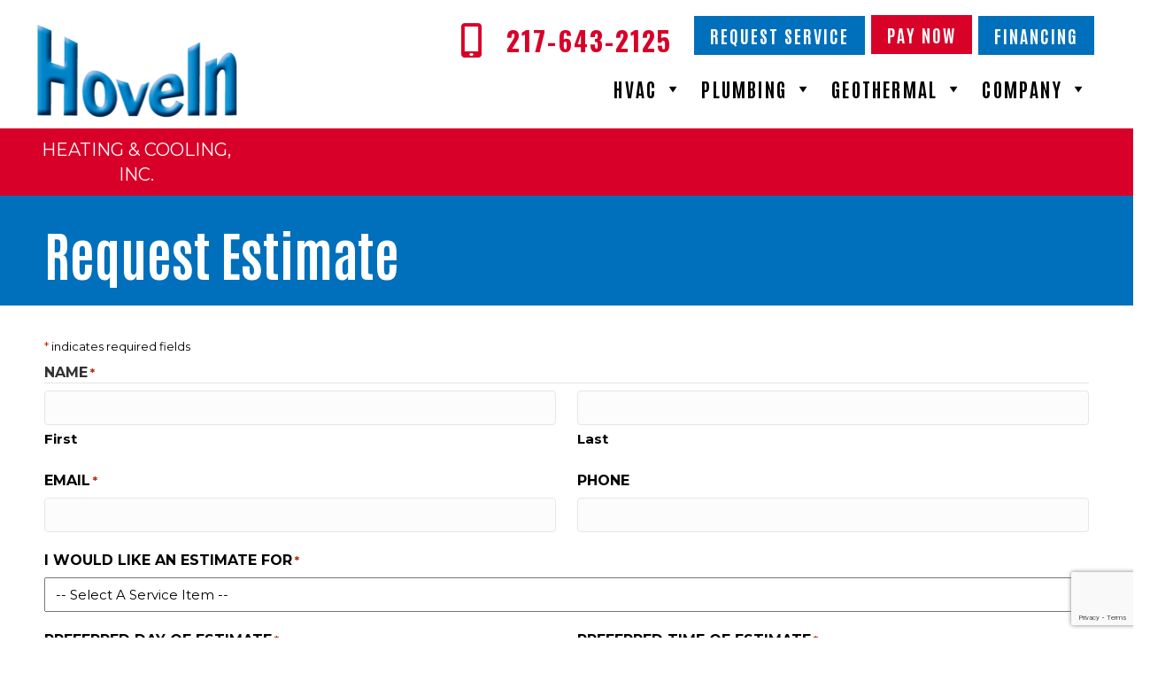

--- FILE ---
content_type: text/html; charset=UTF-8
request_url: https://hoveln.com/request-estimate/
body_size: 21143
content:
<!DOCTYPE html>
<html lang="en-US" prefix="og: https://ogp.me/ns#">
<head>
<meta charset="UTF-8" />
<script>
var gform;gform||(document.addEventListener("gform_main_scripts_loaded",function(){gform.scriptsLoaded=!0}),document.addEventListener("gform/theme/scripts_loaded",function(){gform.themeScriptsLoaded=!0}),window.addEventListener("DOMContentLoaded",function(){gform.domLoaded=!0}),gform={domLoaded:!1,scriptsLoaded:!1,themeScriptsLoaded:!1,isFormEditor:()=>"function"==typeof InitializeEditor,callIfLoaded:function(o){return!(!gform.domLoaded||!gform.scriptsLoaded||!gform.themeScriptsLoaded&&!gform.isFormEditor()||(gform.isFormEditor()&&console.warn("The use of gform.initializeOnLoaded() is deprecated in the form editor context and will be removed in Gravity Forms 3.1."),o(),0))},initializeOnLoaded:function(o){gform.callIfLoaded(o)||(document.addEventListener("gform_main_scripts_loaded",()=>{gform.scriptsLoaded=!0,gform.callIfLoaded(o)}),document.addEventListener("gform/theme/scripts_loaded",()=>{gform.themeScriptsLoaded=!0,gform.callIfLoaded(o)}),window.addEventListener("DOMContentLoaded",()=>{gform.domLoaded=!0,gform.callIfLoaded(o)}))},hooks:{action:{},filter:{}},addAction:function(o,r,e,t){gform.addHook("action",o,r,e,t)},addFilter:function(o,r,e,t){gform.addHook("filter",o,r,e,t)},doAction:function(o){gform.doHook("action",o,arguments)},applyFilters:function(o){return gform.doHook("filter",o,arguments)},removeAction:function(o,r){gform.removeHook("action",o,r)},removeFilter:function(o,r,e){gform.removeHook("filter",o,r,e)},addHook:function(o,r,e,t,n){null==gform.hooks[o][r]&&(gform.hooks[o][r]=[]);var d=gform.hooks[o][r];null==n&&(n=r+"_"+d.length),gform.hooks[o][r].push({tag:n,callable:e,priority:t=null==t?10:t})},doHook:function(r,o,e){var t;if(e=Array.prototype.slice.call(e,1),null!=gform.hooks[r][o]&&((o=gform.hooks[r][o]).sort(function(o,r){return o.priority-r.priority}),o.forEach(function(o){"function"!=typeof(t=o.callable)&&(t=window[t]),"action"==r?t.apply(null,e):e[0]=t.apply(null,e)})),"filter"==r)return e[0]},removeHook:function(o,r,t,n){var e;null!=gform.hooks[o][r]&&(e=(e=gform.hooks[o][r]).filter(function(o,r,e){return!!(null!=n&&n!=o.tag||null!=t&&t!=o.priority)}),gform.hooks[o][r]=e)}});
</script>

<meta name='viewport' content='width=device-width, initial-scale=1.0' />
<meta http-equiv='X-UA-Compatible' content='IE=edge' />
<link rel="profile" href="https://gmpg.org/xfn/11" />
	<style>img:is([sizes="auto" i], [sizes^="auto," i]) { contain-intrinsic-size: 3000px 1500px }</style>
	<!-- Start Establish Fonts-->
<link data-minify="1" rel="stylesheet" href="https://hoveln.com/wp-content/cache/min/1/utm8ojb.css?ver=1767987754">
<!-- End Establish Fonts-->
<!-- Google Tag Manager -->
<script>(function(w,d,s,l,i){w[l]=w[l]||[];w[l].push({'gtm.start':
new Date().getTime(),event:'gtm.js'});var f=d.getElementsByTagName(s)[0],
j=d.createElement(s),dl=l!='dataLayer'?'&l='+l:'';j.async=true;j.src=
'https://www.googletagmanager.com/gtm.js?id='+i+dl;f.parentNode.insertBefore(j,f);
})(window,document,'script','dataLayer','GTM-WHJ9QG6');</script>
<!-- End Google Tag Manager -->
<!-- Search Engine Optimization by Rank Math PRO - https://rankmath.com/ -->
<title>Request Estimates For Plumbing &amp; HVAC Repairs In Mahomet, IL</title>
<link crossorigin data-rocket-preconnect href="https://www.google-analytics.com" rel="preconnect">
<link crossorigin data-rocket-preconnect href="https://www.googletagmanager.com" rel="preconnect">
<link crossorigin data-rocket-preconnect href="https://www.gstatic.com" rel="preconnect">
<link crossorigin data-rocket-preconnect href="https://fonts.googleapis.com" rel="preconnect">
<link crossorigin data-rocket-preconnect href="https://kit.fontawesome.com" rel="preconnect">
<link crossorigin data-rocket-preconnect href="https://www.google.com" rel="preconnect">
<link crossorigin data-rocket-preconnect href="https://accessibilityserver.org" rel="preconnect">
<link crossorigin data-rocket-preconnect href="https://widget.reviewability.com" rel="preconnect">
<link crossorigin data-rocket-preconnect href="https://cdn.userway.org" rel="preconnect">
<link data-rocket-preload as="style" href="https://fonts.googleapis.com/css?family=Antonio%3A400%2C700%7CMontserrat%3A300%2C400%2C700%7CAntonio%3A700%7COswald%3A700%7COpen%20Sans%3A300%2C700%7CBebas%20Neue%3A400%7CNunito%20Sans%3A700%2C400%2C300&#038;display=swap" rel="preload">
<link href="https://fonts.googleapis.com/css?family=Antonio%3A400%2C700%7CMontserrat%3A300%2C400%2C700%7CAntonio%3A700%7COswald%3A700%7COpen%20Sans%3A300%2C700%7CBebas%20Neue%3A400%7CNunito%20Sans%3A700%2C400%2C300&#038;display=swap" media="print" onload="this.media=&#039;all&#039;" rel="stylesheet">
<noscript><link rel="stylesheet" href="https://fonts.googleapis.com/css?family=Antonio%3A400%2C700%7CMontserrat%3A300%2C400%2C700%7CAntonio%3A700%7COswald%3A700%7COpen%20Sans%3A300%2C700%7CBebas%20Neue%3A400%7CNunito%20Sans%3A700%2C400%2C300&#038;display=swap"></noscript><link rel="preload" data-rocket-preload as="image" href="https://hoveln.com/wp-content/uploads/Logo.png" imagesrcset="https://hoveln.com/wp-content/uploads/Logo.png 458w, https://hoveln.com/wp-content/uploads/Logo-300x141.png 300w" imagesizes="(max-width: 458px) 100vw, 458px" fetchpriority="high">
<meta name="description" content="Need to request estimates for plumbing repairs or HVAC system replacement? Contact Hoveln Heating and Cooling for a free, no-obligation quote today."/>
<meta name="robots" content="follow, index, max-snippet:-1, max-video-preview:-1, max-image-preview:large"/>
<link rel="canonical" href="https://hoveln.com/request-estimate/" />
<meta property="og:locale" content="en_US" />
<meta property="og:type" content="article" />
<meta property="og:title" content="Request Estimates For Plumbing &amp; HVAC Repairs In Mahomet, IL" />
<meta property="og:description" content="Need to request estimates for plumbing repairs or HVAC system replacement? Contact Hoveln Heating and Cooling for a free, no-obligation quote today." />
<meta property="og:url" content="https://hoveln.com/request-estimate/" />
<meta property="og:site_name" content="HoveIn Heating &amp; Cooling" />
<meta property="article:publisher" content="https://www.facebook.com/HovelnHVAC/" />
<meta property="og:updated_time" content="2025-05-15T14:02:55-04:00" />
<meta property="og:image" content="https://hoveln.com/wp-content/uploads/hovein-heat-cool-thomasboro-il.png" />
<meta property="og:image:secure_url" content="https://hoveln.com/wp-content/uploads/hovein-heat-cool-thomasboro-il.png" />
<meta property="og:image:width" content="202" />
<meta property="og:image:height" content="456" />
<meta property="og:image:alt" content="Favicon for HoveIn Heating &amp; Cooling in Thomasboro, Illinois." />
<meta property="og:image:type" content="image/png" />
<meta name="twitter:card" content="summary_large_image" />
<meta name="twitter:title" content="Request Estimates For Plumbing &amp; HVAC Repairs In Mahomet, IL" />
<meta name="twitter:description" content="Need to request estimates for plumbing repairs or HVAC system replacement? Contact Hoveln Heating and Cooling for a free, no-obligation quote today." />
<meta name="twitter:image" content="https://hoveln.com/wp-content/uploads/hovein-heat-cool-thomasboro-il.png" />
<meta name="twitter:label1" content="Time to read" />
<meta name="twitter:data1" content="Less than a minute" />
<script type="application/ld+json" class="rank-math-schema-pro">{"@context":"https://schema.org","@graph":[{"@type":"Place","@id":"https://hoveln.com/#place","geo":{"@type":"GeoCoordinates","latitude":"40.24784942786291","longitude":" -88.18467616441781"},"hasMap":"https://www.google.com/maps/search/?api=1&amp;query=40.24784942786291, -88.18467616441781","address":{"@type":"PostalAddress","streetAddress":"903 North Church Street","addressLocality":"Thomasboro","addressRegion":"IL","postalCode":"61878","addressCountry":"United States"}},{"@type":["HVACBusiness","Organization"],"@id":"https://hoveln.com/#organization","name":"HoveIn Heating &amp; Cooling","url":"https://hoveln.com","sameAs":["https://www.facebook.com/HovelnHVAC/","https://www.youtube.com/channel/UC4vUl3GPexlP-tDIouLjuOw"],"address":{"@type":"PostalAddress","streetAddress":"903 North Church Street","addressLocality":"Thomasboro","addressRegion":"IL","postalCode":"61878","addressCountry":"United States"},"logo":{"@type":"ImageObject","@id":"https://hoveln.com/#logo","url":"https://hoveln.com/wp-content/uploads/hovein-hvac-company-thomasboro-logo.jpg","contentUrl":"https://hoveln.com/wp-content/uploads/hovein-hvac-company-thomasboro-logo.jpg","caption":"HoveIn Heating &amp; Cooling","inLanguage":"en-US","width":"1500","height":"1500"},"openingHours":["Monday,Tuesday,Wednesday,Thursday,Friday 07:30-16:30"],"location":{"@id":"https://hoveln.com/#place"},"image":{"@id":"https://hoveln.com/#logo"},"telephone":"+1-217-643-2125","areaServed":[{"@type":"City","name":"Champaign","sameAs":"https://en.wikipedia.org/wiki/Champaign,_Illinois"},{"@type":"City","name":"Farmer City","sameAs":"https://en.wikipedia.org/wiki/Farmer_City,_Illinois"},{"@type":"City","name":"Fisher","sameAs":"https://en.wikipedia.org/wiki/Fisher,_Illinois"},{"@type":"City","name":"Gifford","sameAs":"https://en.wikipedia.org/wiki/Gifford,_Illinois"},{"@type":"City","name":"Homer","sameAs":"https://en.wikipedia.org/wiki/Homer,_Illinois"},{"@type":"City","name":"Loda","sameAs":"https://en.wikipedia.org/wiki/Loda,_Illinois"},{"@type":"City","name":"Mahomet","sameAs":"https://en.wikipedia.org/wiki/Mahomet,_Illinois"},{"@type":"City","name":"Monticello","sameAs":"https://en.wikipedia.org/wiki/Monticello,_Illinois"},{"@type":"City","name":"Oakwood","sameAs":"https://en.wikipedia.org/wiki/Oakwood,_Illinois"},{"@type":"City","name":"Paxton","sameAs":"https://en.wikipedia.org/wiki/Paxton,_Illinois"},{"@type":"City","name":"Rantoul","sameAs":"https://en.wikipedia.org/wiki/Rantoul,_Illinois"},{"@type":"City","name":"Savoy","sameAs":"https://en.wikipedia.org/wiki/Savoy,_Illinois"},{"@type":"City","name":"Sidney","sameAs":"https://en.wikipedia.org/wiki/Sidney,_Illinois"},{"@type":"City","name":"St. Joseph","sameAs":"https://en.wikipedia.org/wiki/St._Joseph,_Illinois"},{"@type":"City","name":"Thomasboro","sameAs":"https://en.wikipedia.org/wiki/Thomasboro,_Illinois"},{"@type":"City","name":"Tolono","sameAs":"https://en.wikipedia.org/wiki/Tolono,_Illinois"},{"@type":"City","name":"Tuscola","sameAs":"https://en.wikipedia.org/wiki/Tuscola,_Illinois"},{"@type":"City","name":"Urbana","sameAs":"https://en.wikipedia.org/wiki/Urbana,_Illinois"},{"@type":"City","name":"Villa Grove","sameAs":"https://en.wikipedia.org/wiki/Villa_Grove,_Illinois"},{"@type":"City","name":"White Heath","sameAs":"https://en.wikipedia.org/wiki/White_Heath,_Illinois"}]},{"@type":"WebSite","@id":"https://hoveln.com/#website","url":"https://hoveln.com","name":"HoveIn Heating &amp; Cooling","publisher":{"@id":"https://hoveln.com/#organization"},"inLanguage":"en-US"},{"@type":"ImageObject","@id":"https://hoveln.com/wp-content/uploads/hovein-heat-cool-thomasboro-il.png","url":"https://hoveln.com/wp-content/uploads/hovein-heat-cool-thomasboro-il.png","width":"202","height":"456","caption":"Favicon for HoveIn Heating &amp; Cooling in Thomasboro, Illinois.","inLanguage":"en-US"},{"@type":"WebPage","@id":"https://hoveln.com/request-estimate/#webpage","url":"https://hoveln.com/request-estimate/","name":"Request Estimates For Plumbing &amp; HVAC Repairs In Mahomet, IL","datePublished":"2018-01-09T15:43:30-05:00","dateModified":"2025-05-15T14:02:55-04:00","isPartOf":{"@id":"https://hoveln.com/#website"},"primaryImageOfPage":{"@id":"https://hoveln.com/wp-content/uploads/hovein-heat-cool-thomasboro-il.png"},"inLanguage":"en-US"},{"@type":"Service","name":"Request Estimates For Plumbing &amp; HVAC Repairs In Mahomet, IL","description":"Need to request estimates for plumbing repairs or HVAC system replacement? Contact Hoveln Heating and Cooling for a free, no-obligation quote today.","serviceType":"hvac estimates, plumbing estimates, geothermal estimates","offers":{"@type":"Offer","availability":"InStock"},"image":{"@id":"https://hoveln.com/wp-content/uploads/hovein-heat-cool-thomasboro-il.png"},"@id":"https://hoveln.com/request-estimate/#schema-163045","mainEntityOfPage":{"@id":"https://hoveln.com/request-estimate/#webpage"}}]}</script>
<!-- /Rank Math WordPress SEO plugin -->

<link rel='dns-prefetch' href='//kit.fontawesome.com' />
<link rel='dns-prefetch' href='//www.google.com' />
<link rel='dns-prefetch' href='//fonts.googleapis.com' />
<link href='https://fonts.gstatic.com' crossorigin rel='preconnect' />
<link rel="alternate" type="application/rss+xml" title="Hoveln Heating and Cooling &raquo; Feed" href="https://hoveln.com/feed/" />
<link rel="alternate" type="application/rss+xml" title="Hoveln Heating and Cooling &raquo; Comments Feed" href="https://hoveln.com/comments/feed/" />
<link rel='stylesheet' id='wp-block-library-css' href='https://hoveln.com/wp-includes/css/dist/block-library/style.min.css?=1752626804' media='all' />
<style id='wp-block-library-theme-inline-css'>
.wp-block-audio :where(figcaption){color:#555;font-size:13px;text-align:center}.is-dark-theme .wp-block-audio :where(figcaption){color:#ffffffa6}.wp-block-audio{margin:0 0 1em}.wp-block-code{border:1px solid #ccc;border-radius:4px;font-family:Menlo,Consolas,monaco,monospace;padding:.8em 1em}.wp-block-embed :where(figcaption){color:#555;font-size:13px;text-align:center}.is-dark-theme .wp-block-embed :where(figcaption){color:#ffffffa6}.wp-block-embed{margin:0 0 1em}.blocks-gallery-caption{color:#555;font-size:13px;text-align:center}.is-dark-theme .blocks-gallery-caption{color:#ffffffa6}:root :where(.wp-block-image figcaption){color:#555;font-size:13px;text-align:center}.is-dark-theme :root :where(.wp-block-image figcaption){color:#ffffffa6}.wp-block-image{margin:0 0 1em}.wp-block-pullquote{border-bottom:4px solid;border-top:4px solid;color:currentColor;margin-bottom:1.75em}.wp-block-pullquote cite,.wp-block-pullquote footer,.wp-block-pullquote__citation{color:currentColor;font-size:.8125em;font-style:normal;text-transform:uppercase}.wp-block-quote{border-left:.25em solid;margin:0 0 1.75em;padding-left:1em}.wp-block-quote cite,.wp-block-quote footer{color:currentColor;font-size:.8125em;font-style:normal;position:relative}.wp-block-quote:where(.has-text-align-right){border-left:none;border-right:.25em solid;padding-left:0;padding-right:1em}.wp-block-quote:where(.has-text-align-center){border:none;padding-left:0}.wp-block-quote.is-large,.wp-block-quote.is-style-large,.wp-block-quote:where(.is-style-plain){border:none}.wp-block-search .wp-block-search__label{font-weight:700}.wp-block-search__button{border:1px solid #ccc;padding:.375em .625em}:where(.wp-block-group.has-background){padding:1.25em 2.375em}.wp-block-separator.has-css-opacity{opacity:.4}.wp-block-separator{border:none;border-bottom:2px solid;margin-left:auto;margin-right:auto}.wp-block-separator.has-alpha-channel-opacity{opacity:1}.wp-block-separator:not(.is-style-wide):not(.is-style-dots){width:100px}.wp-block-separator.has-background:not(.is-style-dots){border-bottom:none;height:1px}.wp-block-separator.has-background:not(.is-style-wide):not(.is-style-dots){height:2px}.wp-block-table{margin:0 0 1em}.wp-block-table td,.wp-block-table th{word-break:normal}.wp-block-table :where(figcaption){color:#555;font-size:13px;text-align:center}.is-dark-theme .wp-block-table :where(figcaption){color:#ffffffa6}.wp-block-video :where(figcaption){color:#555;font-size:13px;text-align:center}.is-dark-theme .wp-block-video :where(figcaption){color:#ffffffa6}.wp-block-video{margin:0 0 1em}:root :where(.wp-block-template-part.has-background){margin-bottom:0;margin-top:0;padding:1.25em 2.375em}
</style>
<style id='classic-theme-styles-inline-css'>
/*! This file is auto-generated */
.wp-block-button__link{color:#fff;background-color:#32373c;border-radius:9999px;box-shadow:none;text-decoration:none;padding:calc(.667em + 2px) calc(1.333em + 2px);font-size:1.125em}.wp-block-file__button{background:#32373c;color:#fff;text-decoration:none}
</style>
<style id='font-awesome-svg-styles-default-inline-css'>
.svg-inline--fa {
  display: inline-block;
  height: 1em;
  overflow: visible;
  vertical-align: -.125em;
}
</style>
<link data-minify="1" rel='stylesheet' id='font-awesome-svg-styles-css' href='https://hoveln.com/wp-content/cache/min/1/wp-content/uploads/font-awesome/v6.5.2/css/svg-with-js.css?ver=1767987754' media='all' />
<style id='font-awesome-svg-styles-inline-css'>
   .wp-block-font-awesome-icon svg::before,
   .wp-rich-text-font-awesome-icon svg::before {content: unset;}
</style>
<style id='global-styles-inline-css'>
:root{--wp--preset--aspect-ratio--square: 1;--wp--preset--aspect-ratio--4-3: 4/3;--wp--preset--aspect-ratio--3-4: 3/4;--wp--preset--aspect-ratio--3-2: 3/2;--wp--preset--aspect-ratio--2-3: 2/3;--wp--preset--aspect-ratio--16-9: 16/9;--wp--preset--aspect-ratio--9-16: 9/16;--wp--preset--color--black: #000000;--wp--preset--color--cyan-bluish-gray: #abb8c3;--wp--preset--color--white: #ffffff;--wp--preset--color--pale-pink: #f78da7;--wp--preset--color--vivid-red: #cf2e2e;--wp--preset--color--luminous-vivid-orange: #ff6900;--wp--preset--color--luminous-vivid-amber: #fcb900;--wp--preset--color--light-green-cyan: #7bdcb5;--wp--preset--color--vivid-green-cyan: #00d084;--wp--preset--color--pale-cyan-blue: #8ed1fc;--wp--preset--color--vivid-cyan-blue: #0693e3;--wp--preset--color--vivid-purple: #9b51e0;--wp--preset--color--fl-heading-text: #000000;--wp--preset--color--fl-body-bg: #ffffff;--wp--preset--color--fl-body-text: #000000;--wp--preset--color--fl-accent: #2b7bb9;--wp--preset--color--fl-accent-hover: #2b7bb9;--wp--preset--color--fl-topbar-bg: #ffffff;--wp--preset--color--fl-topbar-text: #000000;--wp--preset--color--fl-topbar-link: #428bca;--wp--preset--color--fl-topbar-hover: #428bca;--wp--preset--color--fl-header-bg: #ffffff;--wp--preset--color--fl-header-text: #000000;--wp--preset--color--fl-header-link: #428bca;--wp--preset--color--fl-header-hover: #428bca;--wp--preset--color--fl-nav-bg: #ffffff;--wp--preset--color--fl-nav-link: #428bca;--wp--preset--color--fl-nav-hover: #428bca;--wp--preset--color--fl-content-bg: #ffffff;--wp--preset--color--fl-footer-widgets-bg: #ffffff;--wp--preset--color--fl-footer-widgets-text: #000000;--wp--preset--color--fl-footer-widgets-link: #428bca;--wp--preset--color--fl-footer-widgets-hover: #428bca;--wp--preset--color--fl-footer-bg: #ffffff;--wp--preset--color--fl-footer-text: #000000;--wp--preset--color--fl-footer-link: #428bca;--wp--preset--color--fl-footer-hover: #428bca;--wp--preset--gradient--vivid-cyan-blue-to-vivid-purple: linear-gradient(135deg,rgba(6,147,227,1) 0%,rgb(155,81,224) 100%);--wp--preset--gradient--light-green-cyan-to-vivid-green-cyan: linear-gradient(135deg,rgb(122,220,180) 0%,rgb(0,208,130) 100%);--wp--preset--gradient--luminous-vivid-amber-to-luminous-vivid-orange: linear-gradient(135deg,rgba(252,185,0,1) 0%,rgba(255,105,0,1) 100%);--wp--preset--gradient--luminous-vivid-orange-to-vivid-red: linear-gradient(135deg,rgba(255,105,0,1) 0%,rgb(207,46,46) 100%);--wp--preset--gradient--very-light-gray-to-cyan-bluish-gray: linear-gradient(135deg,rgb(238,238,238) 0%,rgb(169,184,195) 100%);--wp--preset--gradient--cool-to-warm-spectrum: linear-gradient(135deg,rgb(74,234,220) 0%,rgb(151,120,209) 20%,rgb(207,42,186) 40%,rgb(238,44,130) 60%,rgb(251,105,98) 80%,rgb(254,248,76) 100%);--wp--preset--gradient--blush-light-purple: linear-gradient(135deg,rgb(255,206,236) 0%,rgb(152,150,240) 100%);--wp--preset--gradient--blush-bordeaux: linear-gradient(135deg,rgb(254,205,165) 0%,rgb(254,45,45) 50%,rgb(107,0,62) 100%);--wp--preset--gradient--luminous-dusk: linear-gradient(135deg,rgb(255,203,112) 0%,rgb(199,81,192) 50%,rgb(65,88,208) 100%);--wp--preset--gradient--pale-ocean: linear-gradient(135deg,rgb(255,245,203) 0%,rgb(182,227,212) 50%,rgb(51,167,181) 100%);--wp--preset--gradient--electric-grass: linear-gradient(135deg,rgb(202,248,128) 0%,rgb(113,206,126) 100%);--wp--preset--gradient--midnight: linear-gradient(135deg,rgb(2,3,129) 0%,rgb(40,116,252) 100%);--wp--preset--font-size--small: 13px;--wp--preset--font-size--medium: 20px;--wp--preset--font-size--large: 36px;--wp--preset--font-size--x-large: 42px;--wp--preset--spacing--20: 0.44rem;--wp--preset--spacing--30: 0.67rem;--wp--preset--spacing--40: 1rem;--wp--preset--spacing--50: 1.5rem;--wp--preset--spacing--60: 2.25rem;--wp--preset--spacing--70: 3.38rem;--wp--preset--spacing--80: 5.06rem;--wp--preset--shadow--natural: 6px 6px 9px rgba(0, 0, 0, 0.2);--wp--preset--shadow--deep: 12px 12px 50px rgba(0, 0, 0, 0.4);--wp--preset--shadow--sharp: 6px 6px 0px rgba(0, 0, 0, 0.2);--wp--preset--shadow--outlined: 6px 6px 0px -3px rgba(255, 255, 255, 1), 6px 6px rgba(0, 0, 0, 1);--wp--preset--shadow--crisp: 6px 6px 0px rgba(0, 0, 0, 1);}:where(.is-layout-flex){gap: 0.5em;}:where(.is-layout-grid){gap: 0.5em;}body .is-layout-flex{display: flex;}.is-layout-flex{flex-wrap: wrap;align-items: center;}.is-layout-flex > :is(*, div){margin: 0;}body .is-layout-grid{display: grid;}.is-layout-grid > :is(*, div){margin: 0;}:where(.wp-block-columns.is-layout-flex){gap: 2em;}:where(.wp-block-columns.is-layout-grid){gap: 2em;}:where(.wp-block-post-template.is-layout-flex){gap: 1.25em;}:where(.wp-block-post-template.is-layout-grid){gap: 1.25em;}.has-black-color{color: var(--wp--preset--color--black) !important;}.has-cyan-bluish-gray-color{color: var(--wp--preset--color--cyan-bluish-gray) !important;}.has-white-color{color: var(--wp--preset--color--white) !important;}.has-pale-pink-color{color: var(--wp--preset--color--pale-pink) !important;}.has-vivid-red-color{color: var(--wp--preset--color--vivid-red) !important;}.has-luminous-vivid-orange-color{color: var(--wp--preset--color--luminous-vivid-orange) !important;}.has-luminous-vivid-amber-color{color: var(--wp--preset--color--luminous-vivid-amber) !important;}.has-light-green-cyan-color{color: var(--wp--preset--color--light-green-cyan) !important;}.has-vivid-green-cyan-color{color: var(--wp--preset--color--vivid-green-cyan) !important;}.has-pale-cyan-blue-color{color: var(--wp--preset--color--pale-cyan-blue) !important;}.has-vivid-cyan-blue-color{color: var(--wp--preset--color--vivid-cyan-blue) !important;}.has-vivid-purple-color{color: var(--wp--preset--color--vivid-purple) !important;}.has-black-background-color{background-color: var(--wp--preset--color--black) !important;}.has-cyan-bluish-gray-background-color{background-color: var(--wp--preset--color--cyan-bluish-gray) !important;}.has-white-background-color{background-color: var(--wp--preset--color--white) !important;}.has-pale-pink-background-color{background-color: var(--wp--preset--color--pale-pink) !important;}.has-vivid-red-background-color{background-color: var(--wp--preset--color--vivid-red) !important;}.has-luminous-vivid-orange-background-color{background-color: var(--wp--preset--color--luminous-vivid-orange) !important;}.has-luminous-vivid-amber-background-color{background-color: var(--wp--preset--color--luminous-vivid-amber) !important;}.has-light-green-cyan-background-color{background-color: var(--wp--preset--color--light-green-cyan) !important;}.has-vivid-green-cyan-background-color{background-color: var(--wp--preset--color--vivid-green-cyan) !important;}.has-pale-cyan-blue-background-color{background-color: var(--wp--preset--color--pale-cyan-blue) !important;}.has-vivid-cyan-blue-background-color{background-color: var(--wp--preset--color--vivid-cyan-blue) !important;}.has-vivid-purple-background-color{background-color: var(--wp--preset--color--vivid-purple) !important;}.has-black-border-color{border-color: var(--wp--preset--color--black) !important;}.has-cyan-bluish-gray-border-color{border-color: var(--wp--preset--color--cyan-bluish-gray) !important;}.has-white-border-color{border-color: var(--wp--preset--color--white) !important;}.has-pale-pink-border-color{border-color: var(--wp--preset--color--pale-pink) !important;}.has-vivid-red-border-color{border-color: var(--wp--preset--color--vivid-red) !important;}.has-luminous-vivid-orange-border-color{border-color: var(--wp--preset--color--luminous-vivid-orange) !important;}.has-luminous-vivid-amber-border-color{border-color: var(--wp--preset--color--luminous-vivid-amber) !important;}.has-light-green-cyan-border-color{border-color: var(--wp--preset--color--light-green-cyan) !important;}.has-vivid-green-cyan-border-color{border-color: var(--wp--preset--color--vivid-green-cyan) !important;}.has-pale-cyan-blue-border-color{border-color: var(--wp--preset--color--pale-cyan-blue) !important;}.has-vivid-cyan-blue-border-color{border-color: var(--wp--preset--color--vivid-cyan-blue) !important;}.has-vivid-purple-border-color{border-color: var(--wp--preset--color--vivid-purple) !important;}.has-vivid-cyan-blue-to-vivid-purple-gradient-background{background: var(--wp--preset--gradient--vivid-cyan-blue-to-vivid-purple) !important;}.has-light-green-cyan-to-vivid-green-cyan-gradient-background{background: var(--wp--preset--gradient--light-green-cyan-to-vivid-green-cyan) !important;}.has-luminous-vivid-amber-to-luminous-vivid-orange-gradient-background{background: var(--wp--preset--gradient--luminous-vivid-amber-to-luminous-vivid-orange) !important;}.has-luminous-vivid-orange-to-vivid-red-gradient-background{background: var(--wp--preset--gradient--luminous-vivid-orange-to-vivid-red) !important;}.has-very-light-gray-to-cyan-bluish-gray-gradient-background{background: var(--wp--preset--gradient--very-light-gray-to-cyan-bluish-gray) !important;}.has-cool-to-warm-spectrum-gradient-background{background: var(--wp--preset--gradient--cool-to-warm-spectrum) !important;}.has-blush-light-purple-gradient-background{background: var(--wp--preset--gradient--blush-light-purple) !important;}.has-blush-bordeaux-gradient-background{background: var(--wp--preset--gradient--blush-bordeaux) !important;}.has-luminous-dusk-gradient-background{background: var(--wp--preset--gradient--luminous-dusk) !important;}.has-pale-ocean-gradient-background{background: var(--wp--preset--gradient--pale-ocean) !important;}.has-electric-grass-gradient-background{background: var(--wp--preset--gradient--electric-grass) !important;}.has-midnight-gradient-background{background: var(--wp--preset--gradient--midnight) !important;}.has-small-font-size{font-size: var(--wp--preset--font-size--small) !important;}.has-medium-font-size{font-size: var(--wp--preset--font-size--medium) !important;}.has-large-font-size{font-size: var(--wp--preset--font-size--large) !important;}.has-x-large-font-size{font-size: var(--wp--preset--font-size--x-large) !important;}
:where(.wp-block-post-template.is-layout-flex){gap: 1.25em;}:where(.wp-block-post-template.is-layout-grid){gap: 1.25em;}
:where(.wp-block-columns.is-layout-flex){gap: 2em;}:where(.wp-block-columns.is-layout-grid){gap: 2em;}
:root :where(.wp-block-pullquote){font-size: 1.5em;line-height: 1.6;}
</style>
<link data-minify="1" rel='stylesheet' id='fl-builder-layout-431-css' href='https://hoveln.com/wp-content/cache/min/1/wp-content/uploads/bb-plugin/cache/431-layout.css?ver=1768020384' media='all' />
<link data-minify="1" rel='stylesheet' id='wpa-style-css' href='https://hoveln.com/wp-content/cache/min/1/wp-content/plugins/wp-accessibility/css/wpa-style.css?ver=1767987754' media='all' />
<style id='wpa-style-inline-css'>
.wpa-hide-ltr#skiplinks a, .wpa-hide-ltr#skiplinks a:hover, .wpa-hide-ltr#skiplinks a:visited {
	
}
.wpa-hide-ltr#skiplinks a:active,  .wpa-hide-ltr#skiplinks a:focus {
	
}
	
		:focus { outline: 2px solid #cccccc!important; outline-offset: 2px !important; }
		:root { --admin-bar-top : 7px; }
</style>
<style id='wpgb-head-inline-css'>
.wp-grid-builder:not(.wpgb-template),.wpgb-facet{opacity:0.01}.wpgb-facet fieldset{margin:0;padding:0;border:none;outline:none;box-shadow:none}.wpgb-facet fieldset:last-child{margin-bottom:40px;}.wpgb-facet fieldset legend.wpgb-sr-only{height:1px;width:1px}
</style>
<link data-minify="1" rel='stylesheet' id='ultimate-icons-css' href='https://hoveln.com/wp-content/cache/min/1/wp-content/uploads/bb-plugin/icons/ultimate-icons/style.css?ver=1767987754' media='all' />
<link rel='stylesheet' id='jquery-magnificpopup-css' href='https://hoveln.com/wp-content/plugins/bb-plugin/css/jquery.magnificpopup.min.css?=1764959866' media='all' />
<link data-minify="1" rel='stylesheet' id='fl-builder-layout-bundle-ff2d27abd5f81553abe5524f4d255751-css' href='https://hoveln.com/wp-content/cache/min/1/wp-content/uploads/bb-plugin/cache/ff2d27abd5f81553abe5524f4d255751-layout-bundle.css?ver=1767987754' media='all' />
<link data-minify="1" rel='stylesheet' id='megamenu-css' href='https://hoveln.com/wp-content/cache/min/1/wp-content/uploads/maxmegamenu/style.css?ver=1767987754' media='all' />
<link data-minify="1" rel='stylesheet' id='dashicons-css' href='https://hoveln.com/wp-content/cache/min/1/wp-includes/css/dashicons.min.css?ver=1767987754' media='all' />

<link data-minify="1" rel='stylesheet' id='gform_basic-css' href='https://hoveln.com/wp-content/cache/min/1/wp-content/plugins/gravityforms/assets/css/dist/basic.min.css?ver=1767987929' media='all' />
<link rel='stylesheet' id='gform_theme_components-css' href='https://hoveln.com/wp-content/plugins/gravityforms/assets/css/dist/theme-components.min.css?=1764959892' media='all' />
<link rel='stylesheet' id='gform_theme-css' href='https://hoveln.com/wp-content/plugins/gravityforms/assets/css/dist/theme.min.css?=1764959892' media='all' />
<link data-minify="1" rel='stylesheet' id='ptb-css' href='https://hoveln.com/wp-content/cache/min/1/wp-content/plugins/themify-ptb/public/css/ptb-public.css?ver=1767987754' media='all' />
<link data-minify="1" rel='stylesheet' id='bootstrap-css' href='https://hoveln.com/wp-content/cache/min/1/wp-content/themes/bb-theme/css/bootstrap.min.css?ver=1767987754' media='all' />
<link data-minify="1" rel='stylesheet' id='fl-automator-skin-css' href='https://hoveln.com/wp-content/cache/min/1/wp-content/uploads/bb-theme/skin-693340ecbe6da.css?ver=1767987754' media='all' />
<link rel='stylesheet' id='fl-child-theme-css' href='https://hoveln.com/wp-content/themes/bb-theme-child/style.css?=1569433909' media='all' />

<link data-minify="1" rel='stylesheet' id='pp_custom_css_dev_css-css' href='https://hoveln.com/wp-content/cache/min/1/wp-content/uploads/pp-css-js-dev/custom.css?ver=1767987754' media='all' />
<style id='rocket-lazyload-inline-css'>
.rll-youtube-player{position:relative;padding-bottom:56.23%;height:0;overflow:hidden;max-width:100%;}.rll-youtube-player:focus-within{outline: 2px solid currentColor;outline-offset: 5px;}.rll-youtube-player iframe{position:absolute;top:0;left:0;width:100%;height:100%;z-index:100;background:0 0}.rll-youtube-player img{bottom:0;display:block;left:0;margin:auto;max-width:100%;width:100%;position:absolute;right:0;top:0;border:none;height:auto;-webkit-transition:.4s all;-moz-transition:.4s all;transition:.4s all}.rll-youtube-player img:hover{-webkit-filter:brightness(75%)}.rll-youtube-player .play{height:100%;width:100%;left:0;top:0;position:absolute;background:url(https://hoveln.com/wp-content/plugins/wp-rocket/assets/img/youtube.png) no-repeat center;background-color: transparent !important;cursor:pointer;border:none;}
</style>
<script src="https://hoveln.com/wp-content/plugins/svg-support/vendor/DOMPurify/DOMPurify.min.js?=1740508123" id="bodhi-dompurify-library-js"></script>
<script src="https://hoveln.com/wp-includes/js/jquery/jquery.min.js?=1700052845" id="jquery-core-js"></script>
<script src="https://hoveln.com/wp-includes/js/jquery/jquery-migrate.min.js?=1691765966" id="jquery-migrate-js"></script>
<script id="bodhi_svg_inline-js-extra">
var svgSettings = {"skipNested":""};
</script>
<script src="https://hoveln.com/wp-content/plugins/svg-support/js/min/svgs-inline-min.js?=1740508123" id="bodhi_svg_inline-js"></script>
<script id="bodhi_svg_inline-js-after">
cssTarget={"Bodhi":"img.style-svg","ForceInlineSVG":"style-svg"};ForceInlineSVGActive="false";frontSanitizationEnabled="on";
</script>
<script src="https://hoveln.com/wp-content/plugins/wp-retina-2x-pro/app/picturefill.min.js?=1748355544" id="wr2x-picturefill-js-js"></script>
<script defer crossorigin="anonymous" src="https://kit.fontawesome.com/2c21c1fe9e.js" id="font-awesome-official-js"></script>
<script defer='defer' src="https://hoveln.com/wp-content/plugins/gravityforms/js/jquery.json.min.js?=1764959892" id="gform_json-js"></script>
<script id="gform_gravityforms-js-extra">
var gf_global = {"gf_currency_config":{"name":"U.S. Dollar","symbol_left":"$","symbol_right":"","symbol_padding":"","thousand_separator":",","decimal_separator":".","decimals":2,"code":"USD"},"base_url":"https:\/\/hoveln.com\/wp-content\/plugins\/gravityforms","number_formats":[],"spinnerUrl":"https:\/\/hoveln.com\/wp-content\/plugins\/gravityforms\/images\/spinner.svg","version_hash":"3e00a4022bfb20d0c3f46235bd298e3a","strings":{"newRowAdded":"New row added.","rowRemoved":"Row removed","formSaved":"The form has been saved.  The content contains the link to return and complete the form."}};
var gform_i18n = {"datepicker":{"days":{"monday":"Mo","tuesday":"Tu","wednesday":"We","thursday":"Th","friday":"Fr","saturday":"Sa","sunday":"Su"},"months":{"january":"January","february":"February","march":"March","april":"April","may":"May","june":"June","july":"July","august":"August","september":"September","october":"October","november":"November","december":"December"},"firstDay":1,"iconText":"Select date"}};
var gf_legacy_multi = {"5":""};
var gform_gravityforms = {"strings":{"invalid_file_extension":"This type of file is not allowed. Must be one of the following:","delete_file":"Delete this file","in_progress":"in progress","file_exceeds_limit":"File exceeds size limit","illegal_extension":"This type of file is not allowed.","max_reached":"Maximum number of files reached","unknown_error":"There was a problem while saving the file on the server","currently_uploading":"Please wait for the uploading to complete","cancel":"Cancel","cancel_upload":"Cancel this upload","cancelled":"Cancelled","error":"Error","message":"Message"},"vars":{"images_url":"https:\/\/hoveln.com\/wp-content\/plugins\/gravityforms\/images"}};
</script>
<script defer='defer' src="https://hoveln.com/wp-content/plugins/gravityforms/js/gravityforms.min.js?=1764959892" id="gform_gravityforms-js"></script>
<script id="gform_conditional_logic-js-extra">
var gf_legacy = {"is_legacy":""};
</script>
<script defer='defer' src="https://hoveln.com/wp-content/plugins/gravityforms/js/conditional_logic.min.js?=1764959892" id="gform_conditional_logic-js"></script>
<script defer='defer' src="https://www.google.com/recaptcha/api.js?hl=en&amp;ver=6.8.3#038;render=explicit" id="gform_recaptcha-js"></script>
<script defer='defer' src="https://hoveln.com/wp-content/plugins/gravityforms/assets/js/dist/utils.min.js?=1764959892" id="gform_gravityforms_utils-js"></script>
<script id="ptb-js-extra">
var ptb = {"url":"https:\/\/hoveln.com\/wp-content\/plugins\/themify-ptb\/public\/","ver":"2.2.3","include":"https:\/\/hoveln.com\/wp-includes\/js\/","is_themify":"","jqmeter":"https:\/\/hoveln.com\/wp-content\/plugins\/themify-ptb\/public\/js\/jqmeter.min.js","ajaxurl":"https:\/\/hoveln.com\/wp-admin\/admin-ajax.php","lng":"en","map_key":"","modules":{"gallery":{"js":"https:\/\/hoveln.com\/wp-content\/plugins\/themify-ptb\/public\/js\/modules\/gallery.js","selector":".ptb_extra_showcase, .ptb_extra_gallery_masonry .ptb_extra_gallery"},"map":{"js":"https:\/\/hoveln.com\/wp-content\/plugins\/themify-ptb\/public\/js\/modules\/map.js","selector":".ptb_extra_map"},"progress_bar":{"js":"https:\/\/hoveln.com\/wp-content\/plugins\/themify-ptb\/public\/js\/modules\/progress_bar.js","selector":".ptb_extra_progress_bar"},"rating":{"js":"https:\/\/hoveln.com\/wp-content\/plugins\/themify-ptb\/public\/js\/modules\/rating.js","selector":".ptb_extra_rating"},"video":{"js":"https:\/\/hoveln.com\/wp-content\/plugins\/themify-ptb\/public\/js\/modules\/video.js","selector":".ptb_extra_show_video"},"accordion":{"js":"https:\/\/hoveln.com\/wp-content\/plugins\/themify-ptb\/public\/js\/modules\/accordion.js","selector":".ptb_extra_accordion"},"lightbox":{"js":"https:\/\/hoveln.com\/wp-content\/plugins\/themify-ptb\/public\/js\/modules\/lightbox.js","selector":".ptb_lightbox, .ptb_extra_lightbox, .ptb_extra_video_lightbox"},"masonry":{"js":"https:\/\/hoveln.com\/wp-content\/plugins\/themify-ptb\/public\/js\/modules\/masonry.js","selector":".ptb_masonry"},"post_filter":{"js":"https:\/\/hoveln.com\/wp-content\/plugins\/themify-ptb\/public\/js\/modules\/post_filter.js","selector":".ptb-post-filter"},"slider":{"js":"https:\/\/hoveln.com\/wp-content\/plugins\/themify-ptb\/public\/js\/modules\/slider.js","selector":".ptb_slider"}}};
</script>
<script data-minify="1" defer="defer" src="https://hoveln.com/wp-content/cache/min/1/wp-content/plugins/themify-ptb/public/js/ptb-public.js?ver=1767987754" id="ptb-js"></script>
<script src="https://hoveln.com/wp-content/plugins/wp-accessibility/js/fingerprint.min.js?=1754331155" id="wpa-fingerprintjs-js"></script>
<script data-minify="1" src="https://hoveln.com/wp-content/cache/min/1/wp-content/uploads/pp-css-js-dev/custom.js?ver=1767987754" id="pp_custom_css_dev_js-js"></script>
<link rel="https://api.w.org/" href="https://hoveln.com/wp-json/" /><link rel="alternate" title="JSON" type="application/json" href="https://hoveln.com/wp-json/wp/v2/pages/431" /><link rel="EditURI" type="application/rsd+xml" title="RSD" href="https://hoveln.com/xmlrpc.php?rsd" />
<meta name="generator" content="WordPress 6.8.3" />
<link rel='shortlink' href='https://hoveln.com/?p=431' />
<link rel="alternate" title="oEmbed (JSON)" type="application/json+oembed" href="https://hoveln.com/wp-json/oembed/1.0/embed?url=https%3A%2F%2Fhoveln.com%2Frequest-estimate%2F" />
<link rel="alternate" title="oEmbed (XML)" type="text/xml+oembed" href="https://hoveln.com/wp-json/oembed/1.0/embed?url=https%3A%2F%2Fhoveln.com%2Frequest-estimate%2F&#038;format=xml" />
<script type="application/json" id="bxbCustomData">{"stateIndex":"13","annualCoolingHours":"1036","seerMin":"9","seerMax":"24","seerOld":"10","seerNew":"19","tonnage":"3","annualHeatingHours":"2154","afueMin":"60","afueMax":"98","afueOld":"80","afueNew":"95","btu":"80000"}</script>
<noscript><style>.wp-grid-builder .wpgb-card.wpgb-card-hidden .wpgb-card-wrapper{opacity:1!important;visibility:visible!important;transform:none!important}.wpgb-facet {opacity:1!important;pointer-events:auto!important}.wpgb-facet *:not(.wpgb-pagination-facet){display:none}</style></noscript><link rel="icon" href="https://hoveln.com/wp-content/uploads/cropped-Logo-square-32x32.png" sizes="32x32" />
<link rel="icon" href="https://hoveln.com/wp-content/uploads/cropped-Logo-square-192x192.png" sizes="192x192" />
<link rel="apple-touch-icon" href="https://hoveln.com/wp-content/uploads/cropped-Logo-square-180x180.png" />
<meta name="msapplication-TileImage" content="https://hoveln.com/wp-content/uploads/cropped-Logo-square-270x270.png" />
<style type="text/css">/** Mega Menu CSS: fs **/</style>
<noscript><style id="rocket-lazyload-nojs-css">.rll-youtube-player, [data-lazy-src]{display:none !important;}</style></noscript><meta name="generator" content="WP Rocket 3.19.0.1" data-wpr-features="wpr_minify_js wpr_lazyload_images wpr_lazyload_iframes wpr_preconnect_external_domains wpr_oci wpr_image_dimensions wpr_minify_css wpr_desktop" /></head>
<body class="wp-singular page-template-default page page-id-431 page-parent wp-theme-bb-theme wp-child-theme-bb-theme-child fl-builder fl-builder-2-9-4-1 fl-themer-1-5-2-1 fl-theme-1-7-19-1 fl-no-js fl-theme-builder-footer fl-theme-builder-footer-footer-establish-theme-e fl-theme-builder-header fl-theme-builder-header-header-a-bb fl-theme-builder-part fl-theme-builder-part-cta-page-title-banner-default mega-menu-header fl-framework-bootstrap fl-preset-default fl-full-width fl-search-active" itemscope="itemscope" itemtype="https://schema.org/WebPage">
<!-- Google Tag Manager (noscript) -->
<noscript><iframe src="https://www.googletagmanager.com/ns.html?id=GTM-WHJ9QG6"
height="0" width="0" style="display:none;visibility:hidden"></iframe></noscript>
<!-- End Google Tag Manager (noscript) --><a aria-label="Skip to content" class="fl-screen-reader-text" href="#fl-main-content">Skip to content</a><div  class="fl-page">
	<header  class="fl-builder-content fl-builder-content-5251 fl-builder-global-templates-locked" data-post-id="5251" data-type="header" data-sticky="1" data-sticky-on="" data-sticky-breakpoint="medium" data-shrink="0" data-overlay="0" data-overlay-bg="transparent" data-shrink-image-height="50px" role="banner" itemscope="itemscope" itemtype="http://schema.org/WPHeader"><div  class="fl-row fl-row-full-width fl-row-bg-color fl-node-5f6bbb2f2037c fl-row-default-height fl-row-align-center bxb-header-row" data-node="5f6bbb2f2037c">
	<div class="fl-row-content-wrap">
						<div class="fl-row-content fl-row-fixed-width fl-node-content">
		
<div class="fl-col-group fl-node-5f6bbb2f2f9c5" data-node="5f6bbb2f2f9c5">
			<div class="fl-col fl-node-5f6bbb51dfa51 fl-col-bg-color" data-node="5f6bbb51dfa51">
	<div class="fl-col-content fl-node-content"></div>
</div>
	</div>

<div class="fl-col-group fl-node-lvqsr0ujn8ep" data-node="lvqsr0ujn8ep">
			<div class="fl-col fl-node-oe8tga27i6h9 fl-col-bg-color fl-col-small fl-col-small-full-width" data-node="oe8tga27i6h9">
	<div class="fl-col-content fl-node-content"><div
 class="fl-module fl-module-photo fl-photo fl-photo-align-center fl-node-j139vubewnla fl-visible-medium fl-visible-mobile" data-node="j139vubewnla" itemscope itemtype="https://schema.org/ImageObject">
	<div class="fl-photo-content fl-photo-img-png">
				<a href="https://hoveln.com/"  target="_self" itemprop="url">
				<img decoding="async" class="fl-photo-img wp-image-14137 size-full" src="https://hoveln.com/wp-content/uploads/HOV-logo-full.png" alt="Logo for HoveIn Heating &amp; Cooling in Thomasboro, IL." itemprop="image" height="266" width="465"  data-no-lazy="1" srcset="https://hoveln.com/wp-content/uploads/HOV-logo-full.png 465w, https://hoveln.com/wp-content/uploads/HOV-logo-full-300x172.png 300w" sizes="(max-width: 465px) 100vw, 465px" />
				</a>
					</div>
	</div>
<div
 class="fl-module fl-module-photo fl-photo fl-photo-align-center fl-node-5f6a50a3275de fl-visible-desktop fl-visible-large" data-node="5f6a50a3275de" itemscope itemtype="https://schema.org/ImageObject">
	<div class="fl-photo-content fl-photo-img-png">
				<a href="https://hoveln.com/"  target="_self" itemprop="url">
				<img fetchpriority="high" decoding="async" class="fl-photo-img wp-image-14100 size-full" src="https://hoveln.com/wp-content/uploads/Logo.png" alt="Logo for HoveIn Heating &amp; Cooling in Thomasboro, IL." itemprop="image" height="216" width="458"  data-no-lazy="1" srcset="https://hoveln.com/wp-content/uploads/Logo.png 458w, https://hoveln.com/wp-content/uploads/Logo-300x141.png 300w" sizes="(max-width: 458px) 100vw, 458px" />
				</a>
					</div>
	</div>
</div>
</div>
			<div class="fl-col fl-node-72jatuvf5pqi fl-col-bg-color" data-node="72jatuvf5pqi">
	<div class="fl-col-content fl-node-content"><div  class="fl-module fl-module-button-group fl-button-group fl-button-group-buttons fl-button-group-layout-horizontal fl-button-group-width- fl-node-4gxraeqovfhd" role="group" data-node="4gxraeqovfhd">
	<div id="fl-button-group-button-4gxraeqovfhd-0" class="fl-button-group-button fl-button-group-button-4gxraeqovfhd-0"><div  class="fl-button-wrap fl-button-width-full fl-button-right fl-button-has-icon" id="fl-node-4gxraeqovfhd-0">
			<a href="tel:+12176432125" target="_self" class="fl-button">
					<i class="fl-button-icon fl-button-icon-before ua-icon ua-icon-mobile2" aria-hidden="true"></i>
						<span class="fl-button-text">217-643-2125</span>
					</a>
	</div>
</div><div id="fl-button-group-button-4gxraeqovfhd-1" class="fl-button-group-button fl-button-group-button-4gxraeqovfhd-1"><div  class="fl-button-wrap fl-button-width-full fl-button-right" id="fl-node-4gxraeqovfhd-1">
			<a href="/request-service/" target="_self" class="fl-button">
							<span class="fl-button-text">Request Service</span>
					</a>
	</div>
</div><div id="fl-button-group-button-4gxraeqovfhd-2" class="fl-button-group-button fl-button-group-button-4gxraeqovfhd-2"><div  class="fl-button-wrap fl-button-width-full fl-button-right" id="fl-node-4gxraeqovfhd-2">
			<a href="https://gateway.clearent.net/paylink/000002864916/86287456" target="_blank" class="fl-button" rel="noopener" >
							<span class="fl-button-text">Pay Now</span>
					</a>
	</div>
</div><div id="fl-button-group-button-4gxraeqovfhd-3" class="fl-button-group-button fl-button-group-button-4gxraeqovfhd-3"><div  class="fl-button-wrap fl-button-width-full fl-button-right" id="fl-node-4gxraeqovfhd-3">
			<a href="/financing/" target="_self" class="fl-button">
							<span class="fl-button-text">Financing</span>
					</a>
	</div>
</div></div>
<div  class="fl-module fl-module-html fl-html fl-node-8ifdpjc0rk6x" data-node="8ifdpjc0rk6x">
	<div id="mega-menu-wrap-header" class="mega-menu-wrap"><div class="mega-menu-toggle"><div class="mega-toggle-blocks-left"></div><div class="mega-toggle-blocks-center"></div><div class="mega-toggle-blocks-right"><div class='mega-toggle-block mega-menu-toggle-animated-block mega-toggle-block-0' id='mega-toggle-block-0'><button aria-label="Toggle Menu" class="mega-toggle-animated mega-toggle-animated-slider" type="button" aria-expanded="false">
                  <span class="mega-toggle-animated-box">
                    <span class="mega-toggle-animated-inner"></span>
                  </span>
                </button></div></div></div><ul id="mega-menu-header" class="mega-menu max-mega-menu mega-menu-horizontal mega-no-js" data-event="hover_intent" data-effect="fade_up" data-effect-speed="200" data-effect-mobile="slide_right" data-effect-speed-mobile="200" data-mobile-force-width="false" data-second-click="go" data-document-click="collapse" data-vertical-behaviour="standard" data-breakpoint="768" data-unbind="true" data-mobile-state="collapse_all" data-mobile-direction="vertical" data-hover-intent-timeout="300" data-hover-intent-interval="100" data-overlay-desktop="false" data-overlay-mobile="false"><li class="mega-menu-item mega-menu-item-type-post_type mega-menu-item-object-page mega-menu-item-has-children mega-menu-megamenu mega-menu-grid mega-align-bottom-left mega-menu-grid mega-menu-item-350" id="mega-menu-item-350"><a class="mega-menu-link" href="https://hoveln.com/residential/" aria-expanded="false" tabindex="0">HVAC<span class="mega-indicator" aria-hidden="true"></span></a>
<ul class="mega-sub-menu" role='presentation'>
<li class="mega-menu-row" id="mega-menu-350-0">
	<ul class="mega-sub-menu" style='--columns:3' role='presentation'>
<li class="mega-menu-column mega-menu-columns-1-of-3" style="--columns:3; --span:1" id="mega-menu-350-0-0">
		<ul class="mega-sub-menu">
<li class="mega-menu-item mega-menu-item-type-post_type mega-menu-item-object-page mega-menu-item-has-children mega-menu-item-1770" id="mega-menu-item-1770"><a class="mega-menu-link" href="https://hoveln.com/residential/air-conditioning/">Air Conditioning<span class="mega-indicator" aria-hidden="true"></span></a>
			<ul class="mega-sub-menu">
<li class="mega-menu-item mega-menu-item-type-post_type mega-menu-item-object-page mega-menu-item-13588" id="mega-menu-item-13588"><a class="mega-menu-link" href="https://hoveln.com/residential/air-conditioning-installation/">Installation</a></li><li class="mega-menu-item mega-menu-item-type-post_type mega-menu-item-object-page mega-menu-item-13592" id="mega-menu-item-13592"><a class="mega-menu-link" href="https://hoveln.com/residential/air-conditioning-maintenance/">Maintenance</a></li><li class="mega-menu-item mega-menu-item-type-post_type mega-menu-item-object-page mega-menu-item-13589" id="mega-menu-item-13589"><a class="mega-menu-link" href="https://hoveln.com/residential/air-conditioning-repair/">Repair</a></li>			</ul>
</li><li class="mega-menu-item mega-menu-item-type-post_type mega-menu-item-object-page mega-menu-item-1772" id="mega-menu-item-1772"><a class="mega-menu-link" href="https://hoveln.com/residential/boilers/">Boilers</a></li>		</ul>
</li><li class="mega-menu-column mega-menu-columns-1-of-3" style="--columns:3; --span:1" id="mega-menu-350-0-1">
		<ul class="mega-sub-menu">
<li class="mega-menu-item mega-menu-item-type-post_type mega-menu-item-object-page mega-menu-item-has-children mega-menu-item-1775" id="mega-menu-item-1775"><a class="mega-menu-link" href="https://hoveln.com/residential/furnaces/">Gas Furnaces<span class="mega-indicator" aria-hidden="true"></span></a>
			<ul class="mega-sub-menu">
<li class="mega-menu-item mega-menu-item-type-post_type mega-menu-item-object-page mega-menu-item-13600" id="mega-menu-item-13600"><a class="mega-menu-link" href="https://hoveln.com/residential/furnace-installation/">Installation</a></li><li class="mega-menu-item mega-menu-item-type-post_type mega-menu-item-object-page mega-menu-item-13601" id="mega-menu-item-13601"><a class="mega-menu-link" href="https://hoveln.com/residential/furnace-maintenance/">Maintenance</a></li><li class="mega-menu-item mega-menu-item-type-post_type mega-menu-item-object-page mega-menu-item-13602" id="mega-menu-item-13602"><a class="mega-menu-link" href="https://hoveln.com/residential/furnace-repair/">Repair</a></li>			</ul>
</li><li class="mega-menu-item mega-menu-item-type-post_type mega-menu-item-object-page mega-menu-item-1773" id="mega-menu-item-1773"><a class="mega-menu-link" href="https://hoveln.com/residential/ductless-systems/">Ductless Systems</a></li>		</ul>
</li><li class="mega-menu-column mega-menu-columns-1-of-3" style="--columns:3; --span:1" id="mega-menu-350-0-2">
		<ul class="mega-sub-menu">
<li class="mega-menu-item mega-menu-item-type-post_type mega-menu-item-object-page mega-menu-item-has-children mega-menu-item-1778" id="mega-menu-item-1778"><a class="mega-menu-link" href="https://hoveln.com/residential/heat-pumps/">Heat Pumps<span class="mega-indicator" aria-hidden="true"></span></a>
			<ul class="mega-sub-menu">
<li class="mega-menu-item mega-menu-item-type-post_type mega-menu-item-object-page mega-menu-item-14248" id="mega-menu-item-14248"><a class="mega-menu-link" href="https://hoveln.com/residential/heat-pump-installation/">Installation</a></li><li class="mega-menu-item mega-menu-item-type-post_type mega-menu-item-object-page mega-menu-item-13610" id="mega-menu-item-13610"><a class="mega-menu-link" href="https://hoveln.com/residential/heat-pump-maintenance/">Maintenance</a></li><li class="mega-menu-item mega-menu-item-type-post_type mega-menu-item-object-page mega-menu-item-13611" id="mega-menu-item-13611"><a class="mega-menu-link" href="https://hoveln.com/residential/heat-pump-repair/">Repair</a></li>			</ul>
</li>		</ul>
</li>	</ul>
</li></ul>
</li><li class="mega-menu-item mega-menu-item-type-post_type mega-menu-item-object-page mega-menu-item-has-children mega-menu-megamenu mega-menu-grid mega-align-bottom-left mega-menu-grid mega-menu-item-9723" id="mega-menu-item-9723"><a class="mega-menu-link" href="https://hoveln.com/plumbing-services/" aria-expanded="false" tabindex="0">Plumbing<span class="mega-indicator" aria-hidden="true"></span></a>
<ul class="mega-sub-menu" role='presentation'>
<li class="mega-menu-row" id="mega-menu-9723-0">
	<ul class="mega-sub-menu" style='--columns:12' role='presentation'>
<li class="mega-menu-column mega-menu-columns-3-of-12" style="--columns:12; --span:3" id="mega-menu-9723-0-0">
		<ul class="mega-sub-menu">
<li class="mega-menu-item mega-menu-item-type-custom mega-menu-item-object-custom mega-menu-item-has-children mega-menu-item-14232" id="mega-menu-item-14232"><a class="mega-menu-link" href="#">Fixture Repair<span class="mega-indicator" aria-hidden="true"></span></a>
			<ul class="mega-sub-menu">
<li class="mega-menu-item mega-menu-item-type-post_type mega-menu-item-object-page mega-menu-item-14159" id="mega-menu-item-14159"><a class="mega-menu-link" href="https://hoveln.com/plumbing-services/faucet-repairs/">Faucet Repairs</a></li><li class="mega-menu-item mega-menu-item-type-post_type mega-menu-item-object-page mega-menu-item-14064" id="mega-menu-item-14064"><a class="mega-menu-link" href="https://hoveln.com/plumbing-services/toilet-repairs/">Toilet Repairs</a></li><li class="mega-menu-item mega-menu-item-type-post_type mega-menu-item-object-page mega-menu-item-14070" id="mega-menu-item-14070"><a class="mega-menu-link" href="https://hoveln.com/plumbing-services/bathtub-and-shower-fixtures/">Bathtub and Shower Repair</a></li>			</ul>
</li><li class="mega-menu-item mega-menu-item-type-post_type mega-menu-item-object-page mega-menu-item-has-children mega-menu-item-14068" id="mega-menu-item-14068"><a class="mega-menu-link" href="https://hoveln.com/plumbing-services/pipe-repairs/">Pipe Repairs<span class="mega-indicator" aria-hidden="true"></span></a>
			<ul class="mega-sub-menu">
<li class="mega-menu-item mega-menu-item-type-post_type mega-menu-item-object-page mega-menu-item-14066" id="mega-menu-item-14066"><a class="mega-menu-link" href="https://hoveln.com/plumbing-services/repiping/">Repiping</a></li><li class="mega-menu-item mega-menu-item-type-post_type mega-menu-item-object-page mega-menu-item-14060" id="mega-menu-item-14060"><a class="mega-menu-link" href="https://hoveln.com/plumbing-services/waterline-replacement/">Waterline Replacement</a></li>			</ul>
</li>		</ul>
</li><li class="mega-menu-column mega-menu-columns-4-of-12" style="--columns:12; --span:4" id="mega-menu-9723-0-1">
		<ul class="mega-sub-menu">
<li class="mega-menu-item mega-menu-item-type-post_type mega-menu-item-object-page mega-menu-item-has-children mega-menu-item-14061" id="mega-menu-item-14061"><a class="mega-menu-link" href="https://hoveln.com/plumbing-services/water-filtration-systems/">Water Filtration Systems<span class="mega-indicator" aria-hidden="true"></span></a>
			<ul class="mega-sub-menu">
<li class="mega-menu-item mega-menu-item-type-post_type mega-menu-item-object-page mega-menu-item-14065" id="mega-menu-item-14065"><a class="mega-menu-link" href="https://hoveln.com/plumbing-services/sediment-filtration/">Sediment Filtration</a></li><li class="mega-menu-item mega-menu-item-type-post_type mega-menu-item-object-page mega-menu-item-14233" id="mega-menu-item-14233"><a class="mega-menu-link" href="https://hoveln.com/plumbing-services/water-softeners/">Water Softeners</a></li>			</ul>
</li><li class="mega-menu-item mega-menu-item-type-custom mega-menu-item-object-custom mega-menu-item-has-children mega-menu-item-14231" id="mega-menu-item-14231"><a class="mega-menu-link" href="#">Water Management & Waste Disposal<span class="mega-indicator" aria-hidden="true"></span></a>
			<ul class="mega-sub-menu">
<li class="mega-menu-item mega-menu-item-type-post_type mega-menu-item-object-page mega-menu-item-14063" id="mega-menu-item-14063"><a class="mega-menu-link" href="https://hoveln.com/plumbing-services/sump-pump-services/">Sump Pump Services</a></li><li class="mega-menu-item mega-menu-item-type-post_type mega-menu-item-object-page mega-menu-item-14069" id="mega-menu-item-14069"><a class="mega-menu-link" href="https://hoveln.com/plumbing-services/garbage-disposals/">Garbage Disposals</a></li>			</ul>
</li>		</ul>
</li><li class="mega-menu-column mega-menu-columns-4-of-12" style="--columns:12; --span:4" id="mega-menu-9723-0-2">
		<ul class="mega-sub-menu">
<li class="mega-menu-item mega-menu-item-type-post_type mega-menu-item-object-page mega-menu-item-has-children mega-menu-item-10535" id="mega-menu-item-10535"><a class="mega-menu-link" href="https://hoveln.com/plumbing-services/water-heaters/">Water Heaters<span class="mega-indicator" aria-hidden="true"></span></a>
			<ul class="mega-sub-menu">
<li class="mega-menu-item mega-menu-item-type-post_type mega-menu-item-object-page mega-menu-item-13284" id="mega-menu-item-13284"><a class="mega-menu-link" href="https://hoveln.com/plumbing-services/tank-water-heaters/">Tank Water Heaters</a></li><li class="mega-menu-item mega-menu-item-type-post_type mega-menu-item-object-page mega-menu-item-13281" id="mega-menu-item-13281"><a class="mega-menu-link" href="https://hoveln.com/plumbing-services/tankless-water-heaters/">Tankless Water Heaters</a></li><li class="mega-menu-item mega-menu-item-type-post_type mega-menu-item-object-page mega-menu-item-13306" id="mega-menu-item-13306"><a class="mega-menu-link" href="https://hoveln.com/plumbing-services/heat-pump-water-heaters/">Heat Pump Water Heaters</a></li>			</ul>
</li>		</ul>
</li>	</ul>
</li></ul>
</li><li class="mega-menu-item mega-menu-item-type-post_type mega-menu-item-object-page mega-menu-item-has-children mega-menu-megamenu mega-align-bottom-left mega-menu-megamenu mega-menu-item-14012" id="mega-menu-item-14012"><a class="mega-menu-link" href="https://hoveln.com/residential/geothermal-heat-pumps/" aria-expanded="false" tabindex="0">Geothermal<span class="mega-indicator" aria-hidden="true"></span></a>
<ul class="mega-sub-menu">
<li class="mega-menu-item mega-menu-item-type-post_type mega-menu-item-object-page mega-menu-column-standard mega-menu-columns-1-of-1 mega-menu-item-14009" style="--columns:1; --span:1" id="mega-menu-item-14009"><a class="mega-menu-link" href="https://hoveln.com/residential/geothermal-system-installation/">Geothermal System Installation</a></li><li class="mega-menu-item mega-menu-item-type-post_type mega-menu-item-object-page mega-menu-column-standard mega-menu-columns-1-of-1 mega-menu-clear mega-menu-item-14010" style="--columns:1; --span:1" id="mega-menu-item-14010"><a class="mega-menu-link" href="https://hoveln.com/residential/geothermal-system-maintenance/">Geothermal System Maintenance</a></li><li class="mega-menu-item mega-menu-item-type-post_type mega-menu-item-object-page mega-menu-column-standard mega-menu-columns-1-of-1 mega-menu-clear mega-menu-item-14011" style="--columns:1; --span:1" id="mega-menu-item-14011"><a class="mega-menu-link" href="https://hoveln.com/residential/geothermal-system-repairs/">Geothermal System Repairs</a></li><li class="mega-menu-item mega-menu-item-type-post_type mega-menu-item-object-page mega-menu-column-standard mega-menu-columns-1-of-1 mega-menu-clear mega-menu-item-14007" style="--columns:1; --span:1" id="mega-menu-item-14007"><a class="mega-menu-link" href="https://hoveln.com/residential/geothermal-faq/">Geothermal FAQ</a></li><li class="mega-menu-item mega-menu-item-type-post_type mega-menu-item-object-page mega-menu-column-standard mega-menu-columns-1-of-1 mega-menu-clear mega-menu-item-14045" style="--columns:1; --span:1" id="mega-menu-item-14045"><a class="mega-menu-link" href="https://hoveln.com/products/waterfurnace/">WaterFurnace</a></li></ul>
</li><li class="mega-menu-item mega-menu-item-type-custom mega-menu-item-object-custom mega-current-menu-ancestor mega-current-menu-parent mega-menu-item-has-children mega-menu-megamenu mega-menu-grid mega-align-bottom-left mega-menu-grid mega-menu-item-1676" id="mega-menu-item-1676"><a class="mega-menu-link" href="/company/" aria-expanded="false" tabindex="0">Company<span class="mega-indicator" aria-hidden="true"></span></a>
<ul class="mega-sub-menu" role='presentation'>
<li class="mega-menu-row" id="mega-menu-1676-0">
	<ul class="mega-sub-menu" style='--columns:10' role='presentation'>
<li class="mega-menu-column mega-menu-columns-3-of-10" style="--columns:10; --span:3" id="mega-menu-1676-0-0">
		<ul class="mega-sub-menu">
<li class="mega-menu-item mega-menu-item-type-post_type mega-menu-item-object-page mega-menu-item-14213" id="mega-menu-item-14213"><a class="mega-menu-link" href="https://hoveln.com/company/">About Us</a></li><li class="mega-menu-item mega-menu-item-type-custom mega-menu-item-object-custom mega-menu-item-14025" id="mega-menu-item-14025"><a target="_blank" class="mega-menu-link" href="https://hoveln.prevueaps.com/jobs/">Careers</a></li><li class="mega-menu-item mega-menu-item-type-post_type mega-menu-item-object-page mega-menu-item-517" id="mega-menu-item-517"><a class="mega-menu-link" href="https://hoveln.com/service-area/">Service Area</a></li><li class="mega-menu-item mega-menu-item-type-post_type mega-menu-item-object-page mega-menu-item-14022" id="mega-menu-item-14022"><a class="mega-menu-link" href="https://hoveln.com/achievements/">Achievements</a></li><li class="mega-menu-item mega-menu-item-type-post_type mega-menu-item-object-page mega-menu-item-14021" id="mega-menu-item-14021"><a class="mega-menu-link" href="https://hoveln.com/videos/">Videos</a></li><li class="mega-menu-item mega-menu-item-type-post_type mega-menu-item-object-page mega-menu-item-14237" id="mega-menu-item-14237"><a class="mega-menu-link" href="https://hoveln.com/specials/">Specials</a></li>		</ul>
</li><li class="mega-menu-column mega-menu-columns-3-of-10" style="--columns:10; --span:3" id="mega-menu-1676-0-1">
		<ul class="mega-sub-menu">
<li class="mega-menu-item mega-menu-item-type-post_type mega-menu-item-object-page mega-menu-item-519" id="mega-menu-item-519"><a class="mega-menu-link" href="https://hoveln.com/reviews/">Reviews</a></li><li class="mega-menu-item mega-menu-item-type-post_type mega-menu-item-object-page mega-menu-item-12918" id="mega-menu-item-12918"><a class="mega-menu-link" href="https://hoveln.com/referral/">Referral</a></li><li class="mega-menu-item mega-menu-item-type-post_type mega-menu-item-object-page mega-menu-item-520" id="mega-menu-item-520"><a class="mega-menu-link" href="https://hoveln.com/financing/">Financing</a></li><li class="mega-menu-item mega-menu-item-type-post_type mega-menu-item-object-page mega-menu-item-14185" id="mega-menu-item-14185"><a class="mega-menu-link" href="https://hoveln.com/comfort-club/">Comfort Club</a></li><li class="mega-menu-item mega-menu-item-type-post_type mega-menu-item-object-page mega-menu-item-14214" id="mega-menu-item-14214"><a class="mega-menu-link" href="https://hoveln.com/team/">Meet Our Team</a></li><li class="mega-menu-item mega-menu-item-type-post_type mega-menu-item-object-page mega-menu-item-382" id="mega-menu-item-382"><a class="mega-menu-link" href="https://hoveln.com/news/">News</a></li>		</ul>
</li><li class="mega-menu-column mega-menu-columns-4-of-10" style="--columns:10; --span:4" id="mega-menu-1676-0-2">
		<ul class="mega-sub-menu">
<li class="mega-menu-item mega-menu-item-type-post_type mega-menu-item-object-page mega-menu-item-524" id="mega-menu-item-524"><a class="mega-menu-link" href="https://hoveln.com/request-service/">Request Service</a></li><li class="mega-menu-item mega-menu-item-type-post_type mega-menu-item-object-page mega-current-menu-item mega-page_item mega-page-item-431 mega-current_page_item mega-menu-item-523" id="mega-menu-item-523"><a class="mega-menu-link" href="https://hoveln.com/request-estimate/" aria-current="page">Request Estimate</a></li><li class="mega-menu-item mega-menu-item-type-post_type mega-menu-item-object-page mega-menu-item-169" id="mega-menu-item-169"><a class="mega-menu-link" href="https://hoveln.com/contact/">Contact Us</a></li><li class="mega-menu-item mega-menu-item-type-post_type mega-menu-item-object-page mega-menu-item-has-children mega-menu-item-14226" id="mega-menu-item-14226"><a class="mega-menu-link" href="https://hoveln.com/products/">Products We Offer<span class="mega-indicator" aria-hidden="true"></span></a>
			<ul class="mega-sub-menu">
<li class="mega-menu-item mega-menu-item-type-post_type mega-menu-item-object-page mega-menu-item-14230" id="mega-menu-item-14230"><a class="mega-menu-link" href="https://hoveln.com/products/bryant/">Bryant</a></li><li class="mega-menu-item mega-menu-item-type-post_type mega-menu-item-object-page mega-menu-item-14227" id="mega-menu-item-14227"><a class="mega-menu-link" href="https://hoveln.com/products/navien-tankless-water-heaters/">Navien Tankless Water Heaters</a></li><li class="mega-menu-item mega-menu-item-type-post_type mega-menu-item-object-page mega-menu-item-14229" id="mega-menu-item-14229"><a class="mega-menu-link" href="https://hoveln.com/products/geothermal-water-pumps/">WaterFurnace Geothermal</a></li>			</ul>
</li>		</ul>
</li>	</ul>
</li></ul>
</li></ul><button class='mega-close' aria-label='Close'></button></div></div>
</div>
</div>
	</div>
		</div>
	</div>
</div>
<div  class="fl-row fl-row-full-width fl-row-bg-color fl-node-vmcez8xuflgq fl-row-default-height fl-row-align-center fl-visible-desktop fl-visible-large" data-node="vmcez8xuflgq">
	<div class="fl-row-content-wrap">
						<div class="fl-row-content fl-row-fixed-width fl-node-content">
		
<div class="fl-col-group fl-node-xlbi5fajqwnp" data-node="xlbi5fajqwnp">
			<div class="fl-col fl-node-fbjudtx2olmc fl-col-bg-color fl-col-small fl-col-small-full-width" data-node="fbjudtx2olmc">
	<div class="fl-col-content fl-node-content"><div  class="fl-module fl-module-rich-text fl-rich-text fl-node-q05ycv2ehjni" data-node="q05ycv2ehjni">
	<p style="text-align: center;">HEATING &amp; COOLING, INC.</p>
</div>
</div>
</div>
			<div class="fl-col fl-node-brgvnoa8xmk9 fl-col-bg-color fl-visible-desktop fl-visible-large" data-node="brgvnoa8xmk9">
	<div class="fl-col-content fl-node-content"></div>
</div>
	</div>
		</div>
	</div>
</div>
</header><div  class="fl-builder-content fl-builder-content-11640 fl-builder-global-templates-locked" data-post-id="11640" data-type="part"><div  class="fl-row fl-row-full-width fl-row-bg-color fl-node-2e7y0bhu4fro fl-row-default-height fl-row-align-center" data-node="2e7y0bhu4fro">
	<div class="fl-row-content-wrap">
						<div class="fl-row-content fl-row-fixed-width fl-node-content">
		
<div class="fl-col-group fl-node-uabjv983oqt5" data-node="uabjv983oqt5">
			<div class="fl-col fl-node-5art4s1xv6pz fl-col-bg-color" data-node="5art4s1xv6pz">
	<div class="fl-col-content fl-node-content"><div class="fl-module fl-module-heading fl-node-xitq3yefl2cg" data-node="xitq3yefl2cg">
	<div class="fl-module-content fl-node-content">
		<h1 class="fl-heading">
		<span class="fl-heading-text">Request Estimate</span>
	</h1>
	</div>
</div>
</div>
</div>
	</div>
		</div>
	</div>
</div>
</div>	<div  id="fl-main-content" class="fl-page-content" itemprop="mainContentOfPage" role="main">

		
<div  class="fl-content-full container">
	<div class="row">
		<div class="fl-content col-md-12">
			<article class="fl-post post-431 page type-page status-publish hentry" id="fl-post-431" itemscope="itemscope" itemtype="https://schema.org/CreativeWork">

			<div class="fl-post-content clearfix" itemprop="text">
		<div class="fl-builder-content fl-builder-content-431 fl-builder-content-primary fl-builder-global-templates-locked" data-post-id="431"><div class="fl-row fl-row-full-width fl-row-bg-none fl-node-5a5529d8c980b fl-row-default-height fl-row-align-center" data-node="5a5529d8c980b">
	<div class="fl-row-content-wrap">
						<div class="fl-row-content fl-row-fixed-width fl-node-content">
		
<div class="fl-col-group fl-node-5a5529d8c984c" data-node="5a5529d8c984c">
			<div class="fl-col fl-node-5a5529d8c988d fl-col-bg-color" data-node="5a5529d8c988d">
	<div class="fl-col-content fl-node-content"><div class="fl-module fl-module-rich-text fl-node-5a5529d8c97cb" data-node="5a5529d8c97cb">
	<div class="fl-module-content fl-node-content">
		<div class="fl-rich-text">
	<p>
                <div class='gf_browser_chrome gform_wrapper gravity-theme gform-theme--no-framework' data-form-theme='gravity-theme' data-form-index='0' id='gform_wrapper_5' style='display:none'>
                        <div class='gform_heading'>
							<p class='gform_required_legend'><span class="gfield_required gfield_required_asterisk">*</span> indicates required fields</p>
                        </div><form method='post' enctype='multipart/form-data'  id='gform_5'  action='/request-estimate/' data-formid='5' novalidate>
                        <div class='gform-body gform_body'><div id='gform_fields_5' class='gform_fields top_label form_sublabel_below description_above validation_below'><fieldset id="field_5_1" class="gfield gfield--type-name gfield_contains_required field_sublabel_below gfield--no-description field_description_above field_validation_below gfield_visibility_visible"  ><legend class='gfield_label gform-field-label gfield_label_before_complex' >Name<span class="gfield_required"><span class="gfield_required gfield_required_asterisk">*</span></span></legend><div class='ginput_complex ginput_container ginput_container--name no_prefix has_first_name no_middle_name has_last_name no_suffix gf_name_has_2 ginput_container_name gform-grid-row' id='input_5_1'>
                            
                            <span id='input_5_1_3_container' class='name_first gform-grid-col gform-grid-col--size-auto' >
                                                    <input type='text' name='input_1.3' id='input_5_1_3' value=''   aria-required='true'     />
                                                    <label for='input_5_1_3' class='gform-field-label gform-field-label--type-sub '>First</label>
                                                </span>
                            
                            <span id='input_5_1_6_container' class='name_last gform-grid-col gform-grid-col--size-auto' >
                                                    <input type='text' name='input_1.6' id='input_5_1_6' value=''   aria-required='true'     />
                                                    <label for='input_5_1_6' class='gform-field-label gform-field-label--type-sub '>Last</label>
                                                </span>
                            
                        </div></fieldset><div id="field_5_2" class="gfield gfield--type-email gfield--width-half gfield_contains_required field_sublabel_below gfield--no-description field_description_above field_validation_below gfield_visibility_visible"  ><label class='gfield_label gform-field-label' for='input_5_2'>Email<span class="gfield_required"><span class="gfield_required gfield_required_asterisk">*</span></span></label><div class='ginput_container ginput_container_email'>
                            <input name='input_2' id='input_5_2' type='email' value='' class='large'    aria-required="true" aria-invalid="false"  />
                        </div></div><div id="field_5_3" class="gfield gfield--type-phone gfield--width-half field_sublabel_below gfield--no-description field_description_above field_validation_below gfield_visibility_visible"  ><label class='gfield_label gform-field-label' for='input_5_3'>Phone</label><div class='ginput_container ginput_container_phone'><input name='input_3' id='input_5_3' type='tel' value='' class='large'    aria-invalid="false"   /></div></div><div id="field_5_9" class="gfield gfield--type-select gfield_contains_required field_sublabel_below gfield--no-description field_description_above field_validation_below gfield_visibility_visible"  ><label class='gfield_label gform-field-label' for='input_5_9'>I Would Like An Estimate For<span class="gfield_required"><span class="gfield_required gfield_required_asterisk">*</span></span></label><div class='ginput_container ginput_container_select'><select name='input_9' id='input_5_9' class='large gfield_select'    aria-required="true" aria-invalid="false" ><option value='' >-- select a Service Item --</option><option value='378' >Plumbing</option><option value='5' >Other</option><option value='29' >Air Conditioning</option><option value='150' >Air Handler</option><option value='320' >Bathtub and Shower Fixtures</option><option value='31' >Boiler</option><option value='32' >Ductless System</option><option value='295' >Dryer Vent Cleaning</option><option value='296' >Dual-Fuel System</option><option value='30' >Ductwork</option><option value='218' >Faucet Repair</option><option value='220' >Garbage Disposal</option><option value='35' >Gas Furnace</option><option value='36' >Geothermal Heat Pump</option><option value='37' >Heat Pump</option><option value='308' >HVAC New Construction</option><option value='39' >Indoor Air Quality</option><option value='225' >Pipe Repair</option><option value='41' >Radiant Flooring Heating</option><option value='226' >Repiping</option><option value='239' >Reverse Osmosis</option><option value='227' >Sediment Filtration Service</option><option value='149' >Sheet Metal</option><option value='302' >Snow Melt</option><option value='304' >Steam Boiler</option><option value='337' >Sump Pump Service</option><option value='334' >Tank Water Heater</option><option value='335' >Tankless Water Heater</option><option value='233' >Toilet Repair</option><option value='234' >Water Filter</option><option value='42' >Water Heater</option><option value='235' >Water Softener</option><option value='236' >Water Treatment Maintenance</option><option value='231' >Waterline Replacement</option><option value='44' >Whole-House Generator</option><option value='46' >Zone Control System</option></select></div></div><div id="field_5_5" class="gfield gfield--type-text gfield_contains_required field_sublabel_below gfield--no-description field_description_above field_validation_below gfield_visibility_visible"  ><label class='gfield_label gform-field-label' for='input_5_5'>Estimate For (if other)<span class="gfield_required"><span class="gfield_required gfield_required_asterisk">*</span></span></label><div class='ginput_container ginput_container_text'><input name='input_5' id='input_5_5' type='text' value='' class='large'     aria-required="true" aria-invalid="false"   /></div></div><div id="field_5_7" class="gfield gfield--type-select gfield--width-half gfield_contains_required field_sublabel_below gfield--no-description field_description_above field_validation_below gfield_visibility_visible"  ><label class='gfield_label gform-field-label' for='input_5_7'>Preferred Day of Estimate<span class="gfield_required"><span class="gfield_required gfield_required_asterisk">*</span></span></label><div class='ginput_container ginput_container_select'><select name='input_7' id='input_5_7' class='large gfield_select'    aria-required="true" aria-invalid="false" ><option value='Any Day' >Any Day</option><option value='Monday' >Monday</option><option value='Tuesday' >Tuesday</option><option value='Wednesday' >Wednesday</option><option value='Thursday' >Thursday</option><option value='Friday' >Friday</option><option value='Saturday' >Saturday</option></select></div></div><div id="field_5_8" class="gfield gfield--type-select gfield--width-half gfield_contains_required field_sublabel_below gfield--no-description field_description_above field_validation_below gfield_visibility_visible"  ><label class='gfield_label gform-field-label' for='input_5_8'>Preferred Time of Estimate<span class="gfield_required"><span class="gfield_required gfield_required_asterisk">*</span></span></label><div class='ginput_container ginput_container_select'><select name='input_8' id='input_5_8' class='large gfield_select'    aria-required="true" aria-invalid="false" ><option value='Any Time' >Any Time</option><option value='Morning' >Morning</option><option value='Midday' >Midday</option><option value='Afternoon' >Afternoon</option><option value='Evening' >Evening</option></select></div></div><div id="field_5_6" class="gfield gfield--type-textarea field_sublabel_below gfield--has-description field_description_above field_validation_below gfield_visibility_visible"  ><label class='gfield_label gform-field-label' for='input_5_6'>Additional Information</label><div class='gfield_description' id='gfield_description_5_6'>To help us better serve you, please provide additional details about your current system or situation.</div><div class='ginput_container ginput_container_textarea'><textarea name='input_6' id='input_5_6' class='textarea medium'  aria-describedby="gfield_description_5_6"    aria-invalid="false"   rows='10' cols='50'></textarea></div></div><div id="field_5_19" class="gfield gfield--type-email field_sublabel_below gfield--has-description field_description_above field_validation_below gfield_visibility_hidden"  ><div class="admin-hidden-markup"><i class="gform-icon gform-icon--hidden" aria-hidden="true" title="This field is hidden when viewing the form"></i><span>This field is hidden when viewing the form</span></div><label class='gfield_label gform-field-label' for='input_5_19'>Company Email for Estimates</label><div class='gfield_description' id='gfield_description_5_19'>Administrative field: do not enter data here</div><div class='ginput_container ginput_container_email'>
                            <input name='input_19' id='input_5_19' type='email' value='hoveln-cs@hoveln.com' class='medium'     aria-invalid="false" aria-describedby="gfield_description_5_19" />
                        </div></div><div id="field_5_18" class="gfield gfield--type-email field_sublabel_below gfield--has-description field_description_above field_validation_below gfield_visibility_hidden"  ><div class="admin-hidden-markup"><i class="gform-icon gform-icon--hidden" aria-hidden="true" title="This field is hidden when viewing the form"></i><span>This field is hidden when viewing the form</span></div><label class='gfield_label gform-field-label' for='input_5_18'>No Reply Email</label><div class='gfield_description' id='gfield_description_5_18'>Administrative field: do not enter data here</div><div class='ginput_container ginput_container_email'>
                            <input name='input_18' id='input_5_18' type='email' value='noreply@hoveln.com' class='medium'     aria-invalid="false" aria-describedby="gfield_description_5_18" />
                        </div></div><div id="field_5_17" class="gfield gfield--type-captcha field_sublabel_below gfield--no-description field_description_above field_validation_below gfield_visibility_visible"  ><label class='gfield_label gform-field-label screen-reader-text' for='input_5_17'></label><div id='input_5_17' class='ginput_container ginput_recaptcha' data-sitekey='6LdKhTgrAAAAAKKHq69ctycFJjW4Dx1I1Y7xBski'  data-theme='light' data-tabindex='-1' data-size='invisible' data-badge='bottomright'></div></div></div></div>
        <div class='gform-footer gform_footer top_label'> <input type='submit' id='gform_submit_button_5' class='gform_button button' onclick='gform.submission.handleButtonClick(this);' data-submission-type='submit' value='Request Estimate'  /> 
            <input type='hidden' class='gform_hidden' name='gform_submission_method' data-js='gform_submission_method_5' value='postback' />
            <input type='hidden' class='gform_hidden' name='gform_theme' data-js='gform_theme_5' id='gform_theme_5' value='gravity-theme' />
            <input type='hidden' class='gform_hidden' name='gform_style_settings' data-js='gform_style_settings_5' id='gform_style_settings_5' value='[]' />
            <input type='hidden' class='gform_hidden' name='is_submit_5' value='1' />
            <input type='hidden' class='gform_hidden' name='gform_submit' value='5' />
            
            <input type='hidden' class='gform_hidden' name='gform_unique_id' value='' />
            <input type='hidden' class='gform_hidden' name='state_5' value='WyJbXSIsIjNiMmQ1M2Q1NjdjNjEyNjY2NGExZjZhNjA2NDhmNzhlIl0=' />
            <input type='hidden' autocomplete='off' class='gform_hidden' name='gform_target_page_number_5' id='gform_target_page_number_5' value='0' />
            <input type='hidden' autocomplete='off' class='gform_hidden' name='gform_source_page_number_5' id='gform_source_page_number_5' value='1' />
            <input type='hidden' name='gform_field_values' value='' />
            
        </div>
                        </form>
                        </div><script>
gform.initializeOnLoaded( function() {gformInitSpinner( 5, 'https://hoveln.com/wp-content/plugins/gravityforms/images/spinner.svg', true );jQuery('#gform_ajax_frame_5').on('load',function(){var contents = jQuery(this).contents().find('*').html();var is_postback = contents.indexOf('GF_AJAX_POSTBACK') >= 0;if(!is_postback){return;}var form_content = jQuery(this).contents().find('#gform_wrapper_5');var is_confirmation = jQuery(this).contents().find('#gform_confirmation_wrapper_5').length > 0;var is_redirect = contents.indexOf('gformRedirect(){') >= 0;var is_form = form_content.length > 0 && ! is_redirect && ! is_confirmation;var mt = parseInt(jQuery('html').css('margin-top'), 10) + parseInt(jQuery('body').css('margin-top'), 10) + 100;if(is_form){form_content.find('form').css('opacity', 0);jQuery('#gform_wrapper_5').html(form_content.html());if(form_content.hasClass('gform_validation_error')){jQuery('#gform_wrapper_5').addClass('gform_validation_error');} else {jQuery('#gform_wrapper_5').removeClass('gform_validation_error');}setTimeout( function() { /* delay the scroll by 50 milliseconds to fix a bug in chrome */  }, 50 );if(window['gformInitDatepicker']) {gformInitDatepicker();}if(window['gformInitPriceFields']) {gformInitPriceFields();}var current_page = jQuery('#gform_source_page_number_5').val();gformInitSpinner( 5, 'https://hoveln.com/wp-content/plugins/gravityforms/images/spinner.svg', true );jQuery(document).trigger('gform_page_loaded', [5, current_page]);window['gf_submitting_5'] = false;}else if(!is_redirect){var confirmation_content = jQuery(this).contents().find('.GF_AJAX_POSTBACK').html();if(!confirmation_content){confirmation_content = contents;}jQuery('#gform_wrapper_5').replaceWith(confirmation_content);jQuery(document).trigger('gform_confirmation_loaded', [5]);window['gf_submitting_5'] = false;wp.a11y.speak(jQuery('#gform_confirmation_message_5').text());}else{jQuery('#gform_5').append(contents);if(window['gformRedirect']) {gformRedirect();}}jQuery(document).trigger("gform_pre_post_render", [{ formId: "5", currentPage: "current_page", abort: function() { this.preventDefault(); } }]);        if (event && event.defaultPrevented) {                return;        }        const gformWrapperDiv = document.getElementById( "gform_wrapper_5" );        if ( gformWrapperDiv ) {            const visibilitySpan = document.createElement( "span" );            visibilitySpan.id = "gform_visibility_test_5";            gformWrapperDiv.insertAdjacentElement( "afterend", visibilitySpan );        }        const visibilityTestDiv = document.getElementById( "gform_visibility_test_5" );        let postRenderFired = false;        function triggerPostRender() {            if ( postRenderFired ) {                return;            }            postRenderFired = true;            gform.core.triggerPostRenderEvents( 5, current_page );            if ( visibilityTestDiv ) {                visibilityTestDiv.parentNode.removeChild( visibilityTestDiv );            }        }        function debounce( func, wait, immediate ) {            var timeout;            return function() {                var context = this, args = arguments;                var later = function() {                    timeout = null;                    if ( !immediate ) func.apply( context, args );                };                var callNow = immediate && !timeout;                clearTimeout( timeout );                timeout = setTimeout( later, wait );                if ( callNow ) func.apply( context, args );            };        }        const debouncedTriggerPostRender = debounce( function() {            triggerPostRender();        }, 200 );        if ( visibilityTestDiv && visibilityTestDiv.offsetParent === null ) {            const observer = new MutationObserver( ( mutations ) => {                mutations.forEach( ( mutation ) => {                    if ( mutation.type === 'attributes' && visibilityTestDiv.offsetParent !== null ) {                        debouncedTriggerPostRender();                        observer.disconnect();                    }                });            });            observer.observe( document.body, {                attributes: true,                childList: false,                subtree: true,                attributeFilter: [ 'style', 'class' ],            });        } else {            triggerPostRender();        }    } );} );
</script>
</p>
</div>
	</div>
</div>
</div>
</div>
	</div>
		</div>
	</div>
</div>
</div>	</div><!-- .fl-post-content -->
	
</article>

<!-- .fl-post -->
		</div>
	</div>
</div>


	</div><!-- .fl-page-content -->
	<footer class="fl-builder-content fl-builder-content-543 fl-builder-global-templates-locked" data-post-id="543" data-type="footer" itemscope="itemscope" itemtype="http://schema.org/WPFooter"><div class="fl-row fl-row-full-width fl-row-bg-color fl-node-i3to5usbvxwy fl-row-default-height fl-row-align-center" data-node="i3to5usbvxwy">
	<div class="fl-row-content-wrap">
						<div class="fl-row-content fl-row-full-width fl-node-content">
		
<div class="fl-col-group fl-node-uolnmctpqzeg fl-col-group-equal-height fl-col-group-align-center" data-node="uolnmctpqzeg">
			<div class="fl-col fl-node-zq8aykm9xu56 fl-col-bg-color fl-col-small fl-col-small-full-width" data-node="zq8aykm9xu56">
	<div class="fl-col-content fl-node-content"></div>
</div>
			<div class="fl-col fl-node-k8tbnzfpe50h fl-col-bg-color fl-col-small fl-col-small-full-width" data-node="k8tbnzfpe50h">
	<div class="fl-col-content fl-node-content"><div class="fl-module fl-module-html fl-node-5a57862223ff2" data-node="5a57862223ff2">
	<div class="fl-module-content fl-node-content">
		<div class="fl-html">
	<div class="bxb-footer__menu">
    <a href="/residential/">HVAC</a><br>
    <a href="/residential/geothermal-heat-pumps/">Geothermal</a><br>    
    <a href="/plumbing-services/">Plumbing</a><br>
    <a href="/company/">Company</a><br>    
</div></div>
	</div>
</div>
</div>
</div>
			<div class="fl-col fl-node-pezg4fwv67uk fl-col-bg-color fl-visible-desktop fl-visible-large fl-visible-medium" data-node="pezg4fwv67uk">
	<div class="fl-col-content fl-node-content"><div class="fl-module fl-module-separator fl-node-n23akigvhjrz" data-node="n23akigvhjrz">
	<div class="fl-module-content fl-node-content">
		<div class="fl-separator"></div>
	</div>
</div>
</div>
</div>
	</div>
		</div>
	</div>
</div>
<div class="fl-row fl-row-full-width fl-row-bg-photo fl-node-5a577df70924b fl-row-default-height fl-row-align-center" data-node="5a577df70924b">
	<div class="fl-row-content-wrap">
						<div class="fl-row-content fl-row-full-width fl-node-content">
		
<div class="fl-col-group fl-node-8dkf6om195rs fl-col-group-equal-height fl-col-group-align-center fl-col-group-custom-width" data-node="8dkf6om195rs">
			<div class="fl-col fl-node-y7g5qecjd64l fl-col-bg-color fl-col-small fl-col-small-full-width fl-visible-desktop fl-visible-large" data-node="y7g5qecjd64l">
	<div class="fl-col-content fl-node-content"></div>
</div>
			<div class="fl-col fl-node-42uhs1j6irvk fl-col-bg-color fl-col-small fl-col-small-full-width" data-node="42uhs1j6irvk">
	<div class="fl-col-content fl-node-content"><div class="fl-module fl-module-photo fl-node-ymfgh8xksvp1" data-node="ymfgh8xksvp1">
	<div class="fl-module-content fl-node-content">
		<div class="fl-photo fl-photo-align-center" itemscope itemtype="https://schema.org/ImageObject">
	<div class="fl-photo-content fl-photo-img-png">
				<a href="/" target="_self" itemprop="url">
				<img decoding="async" class="fl-photo-img wp-image-14133 size-full" src="data:image/svg+xml,%3Csvg%20xmlns='http://www.w3.org/2000/svg'%20viewBox='0%200%20606%20304'%3E%3C/svg%3E" alt="Logo for HoveIn Heating &amp; Cooling in Thomasboro, IL." itemprop="image" height="304" width="606" data-lazy-srcset="https://hoveln.com/wp-content/uploads/Logo-1.png 606w, https://hoveln.com/wp-content/uploads/Logo-1-300x150.png 300w, https://hoveln.com/wp-content/uploads/Logo-1-300x150@2x.png 600w" data-lazy-sizes="(max-width: 606px) 100vw, 606px" data-lazy-src="https://hoveln.com/wp-content/uploads/Logo-1.png" /><noscript><img decoding="async" class="fl-photo-img wp-image-14133 size-full" src="https://hoveln.com/wp-content/uploads/Logo-1.png" alt="Logo for HoveIn Heating &amp; Cooling in Thomasboro, IL." itemprop="image" height="304" width="606" srcset="https://hoveln.com/wp-content/uploads/Logo-1.png 606w, https://hoveln.com/wp-content/uploads/Logo-1-300x150.png 300w, https://hoveln.com/wp-content/uploads/Logo-1-300x150@2x.png 600w" sizes="(max-width: 606px) 100vw, 606px" /></noscript>
				</a>
					</div>
	</div>
	</div>
</div>
</div>
</div>
			<div class="fl-col fl-node-ov8zi4sh2df7 fl-col-bg-color fl-col-small fl-col-small-full-width fl-col-small-custom-width" data-node="ov8zi4sh2df7">
	<div class="fl-col-content fl-node-content"><div class="fl-module fl-module-rich-text fl-node-roacfhei6g8w" data-node="roacfhei6g8w">
	<div class="fl-module-content fl-node-content">
		<div class="fl-rich-text">
	<p class="bxb-footer__phone"><a style="white-space:nowrap;" href=tel:+12176432125>217-643-2125</a></p>
</div>
	</div>
</div>
<div class="fl-module fl-module-html fl-node-5a578d4b556ef" data-node="5a578d4b556ef">
	<div class="fl-module-content fl-node-content">
		<div class="fl-html">
	<div class="bxb-footer__address">
    <p>
903 N. Church Street <br/> Thomasboro, IL 61878
    </p>
</div></div>
	</div>
</div>
</div>
</div>
			<div class="fl-col fl-node-2qipe7om15ak fl-col-bg-color fl-col-small fl-col-small-full-width fl-col-small-custom-width" data-node="2qipe7om15ak">
	<div class="fl-col-content fl-node-content"><div class="fl-module fl-module-html fl-node-5ce5b7308e2de" data-node="5ce5b7308e2de">
	<div class="fl-module-content fl-node-content">
		<div class="fl-html">
	
      <div class="bxb-widget-aggregate-review-rating">
        <div class="bxb-widget-aggregate-review-rating__stars">
          <div class="bxb-widget-aggregate-review-rating__stars--back">
            <i class="fa fa-star" aria-hidden="true"></i>
            <i class="fa fa-star" aria-hidden="true"></i>
            <i class="fa fa-star" aria-hidden="true"></i>
            <i class="fa fa-star" aria-hidden="true"></i>
            <i class="fa fa-star" aria-hidden="true"></i>

            <div class="bxb-widget-aggregate-review-rating__stars--front" style="width: 99.846153846154%">
              <i class="fa fa-star" aria-hidden="true"></i>
              <i class="fa fa-star" aria-hidden="true"></i>
              <i class="fa fa-star" aria-hidden="true"></i>
              <i class="fa fa-star" aria-hidden="true"></i>
              <i class="fa fa-star" aria-hidden="true"></i>
            </div>
          </div>
        </div>
        <p style="margin-top: 2px;">4.99/5 - <a href="/reviews/">130 reviews</a></p>
        <p><a class="bxb-widget-aggregate-review-rating__button" href="/leave-review/">Leave a Review</a></p>
      </div>

      <script type="application/ld+json"> 
        {
          "@context" : "http://schema.org",
          "@type" : "AggregateRating",
          "itemReviewed": {
            "@id":"https://hoveln.com/#organization",
            "@type": "HVACBusiness",
            "name":"Hoveln Heating and Cooling"
          },
          "ratingValue":"4.99",
          "bestRating": "5",
          "reviewCount":"130"
        } 
      </script>

    </div>
	</div>
</div>
<div  class="fl-module fl-module-button fl-button-wrap fl-button-width-auto fl-button-center fl-node-tdexri2bmy7n red-btn" data-node="tdexri2bmy7n">
			<a href="/reviews/" target="_self" class="fl-button">
							<span class="fl-button-text">Leave A Review</span>
					</a>
	</div>
</div>
</div>
			<div class="fl-col fl-node-re3oxbc7u1ln fl-col-bg-color fl-col-small fl-col-small-full-width fl-visible-desktop fl-visible-large" data-node="re3oxbc7u1ln">
	<div class="fl-col-content fl-node-content"></div>
</div>
			<div class="fl-col fl-node-58qu7a9vgl10 fl-col-bg-color fl-col-small fl-col-small-full-width fl-col-small-custom-width" data-node="58qu7a9vgl10">
	<div class="fl-col-content fl-node-content"><div class="fl-module fl-module-rich-text fl-node-frp4ytojskcl socials-container" data-node="frp4ytojskcl">
	<div class="fl-module-content fl-node-content">
		<div class="fl-rich-text">
	<p><div class="bxb-footer__icons bxb-footer__icons--social"><a href="https://www.facebook.com/HovelnHVAC/reviews" target=/"_blank/"><img width="100" height="100" decoding="async" src="data:image/svg+xml,%3Csvg%20xmlns='http://www.w3.org/2000/svg'%20viewBox='0%200%20100%20100'%3E%3C/svg%3E" alt="Facebook." data-lazy-src="https://hoveln.com/wp-content/uploads/Facebook.png"><noscript><img width="100" height="100" decoding="async" src="https://hoveln.com/wp-content/uploads/Facebook.png" alt="Facebook."></noscript></a><a href="https://search.google.com/local/writereview?placeid=ChIJsbBA83PfDIgRXx3LBSgQ7wM" target=/"_blank/"><img width="100" height="100" decoding="async" src="data:image/svg+xml,%3Csvg%20xmlns='http://www.w3.org/2000/svg'%20viewBox='0%200%20100%20100'%3E%3C/svg%3E" alt="Google." data-lazy-src="https://hoveln.com/wp-content/uploads/Google.png"><noscript><img width="100" height="100" decoding="async" src="https://hoveln.com/wp-content/uploads/Google.png" alt="Google."></noscript></a><a href="https://www.youtube.com/channel/UC4vUl3GPexlP-tDIouLjuOw" target=/"_blank/"><img width="100" height="100" decoding="async" src="data:image/svg+xml,%3Csvg%20xmlns='http://www.w3.org/2000/svg'%20viewBox='0%200%20100%20100'%3E%3C/svg%3E" alt="Youtube." data-lazy-src="https://hoveln.com/wp-content/uploads/Youtube.png"><noscript><img width="100" height="100" decoding="async" src="https://hoveln.com/wp-content/uploads/Youtube.png" alt="Youtube."></noscript></a></div></p>
</div>
	</div>
</div>
</div>
</div>
	</div>

<div class="fl-col-group fl-node-jlekxnqorpaf" data-node="jlekxnqorpaf">
			<div class="fl-col fl-node-465wt89ov0ak fl-col-bg-color fl-visible-desktop fl-visible-large fl-visible-medium" data-node="465wt89ov0ak">
	<div class="fl-col-content fl-node-content"><div class="fl-module fl-module-separator fl-node-otjf9waq0ykd" data-node="otjf9waq0ykd">
	<div class="fl-module-content fl-node-content">
		<div class="fl-separator"></div>
	</div>
</div>
</div>
</div>
	</div>

<div class="fl-col-group fl-node-5cshglj3kpz4" data-node="5cshglj3kpz4">
			<div class="fl-col fl-node-54s3hcymni9g fl-col-bg-color" data-node="54s3hcymni9g">
	<div class="fl-col-content fl-node-content"><div class="fl-module fl-module-html fl-node-0uxdc8zwtl1f" data-node="0uxdc8zwtl1f">
	<div class="fl-module-content fl-node-content">
		<div class="fl-html">
	<div class="bxb-footer__address">
    <p>
        &copy; 2026 All Rights Reserved &nbsp; <a href="/site-map/">Site Map</a> &nbsp; <a href="/privacy-policy/">Privacy Policy</a> &nbsp; <a href="/accessibility-statement/">Accessibility Statement</a>
    </p>
</div></div>
	</div>
</div>
</div>
</div>
	</div>
		</div>
	</div>
</div>
<div class="fl-row fl-row-full-width fl-row-bg-color fl-node-5d717dba7a1ae fl-row-default-height fl-row-align-center fl-visible-mobile" data-node="5d717dba7a1ae">
	<div class="fl-row-content-wrap">
						<div class="fl-row-content fl-row-fixed-width fl-node-content">
		
<div class="fl-col-group fl-node-5d717dba8033f" data-node="5d717dba8033f">
			<div class="fl-col fl-node-5d717dba8043d fl-col-bg-color" data-node="5d717dba8043d">
	<div class="fl-col-content fl-node-content"><div class="fl-module fl-module-html fl-node-5d717dba79d4a" data-node="5d717dba79d4a">
	<div class="fl-module-content fl-node-content">
		<div class="fl-html">
	<div id="bxb-floating-cta-container" class="bxb-floating-cta">
   <div><a href="https://hoveln.com/request-service/">
     <p>Service</p>
    </a> </div>
   <div><a href="tel:+12176432125">
     <p><a style="white-space:nowrap;" href=tel:+12176432125>217-643-2125</a></p>
   </a></div>
</div></div>
	</div>
</div>
</div>
</div>
	</div>
		</div>
	</div>
</div>
</footer>	</div><!-- .fl-page -->
<script type="speculationrules">
{"prefetch":[{"source":"document","where":{"and":[{"href_matches":"\/*"},{"not":{"href_matches":["\/wp-*.php","\/wp-admin\/*","\/wp-content\/uploads\/*","\/wp-content\/*","\/wp-content\/plugins\/*","\/wp-content\/themes\/bb-theme-child\/*","\/wp-content\/themes\/bb-theme\/*","\/*\\?(.+)"]}},{"not":{"selector_matches":"a[rel~=\"nofollow\"]"}},{"not":{"selector_matches":".no-prefetch, .no-prefetch a"}}]},"eagerness":"conservative"}]}
</script>
    <script type="text/javascript">
      var reviewText = document.querySelectorAll('.bxb-parent-service-page-reviews .ptb_entry_content');
        reviewText.forEach(function(review) {
        var length = 350;
        var string = review.innerHTML
        var trimmedString = string.length > length ? string.substring(0, length - 4) + '...\"' : string
        review.innerHTML = trimmedString
			});
    </script>
    <style>
      .home .ptb_entry_content p:not(:first-of-type) { display: none; }
    </style>
      <script>
      let scrollpos = window.scrollY;
      const header = document.querySelector("header");
      const header_height = header.offsetHeight;
      var element = document.querySelector("#bxb-floating-cta-container");

      window.addEventListener("scroll", function () {
        scrollpos = window.scrollY;

        if (scrollpos >= header_height) {
          element.classList.add("bxb-cta-fade-in");
        } else {
          element.classList.remove("bxb-cta-fade-in");
        }
      });
    </script>
        <script>
				(function (d) {
					var s = d.createElement("script");
					s.setAttribute("data-account", "mKGfIP5mt9");
					s.setAttribute("src", "https://accessibilityserver.org/widget.js");
					(d.body || d.head).appendChild(s);
				})(document);
			</script>
			<noscript>Please ensure Javascript is enabled for purposes of <a href="https://accessibilityresolved.com/">website accessibility</a>.</noscript>
        <script>
        document.addEventListener("DOMContentLoaded", function() {
            let backToTop = document.createElement("div");
            backToTop.id = "bxb-back-to-top";
            backToTop.textContent = "Back To Top";
            document.body.appendChild(backToTop);

            window.addEventListener("scroll", function() {
                if (window.scrollY > window.innerHeight * 0.2) {
                    backToTop.style.display = "block";
                } else {
                    backToTop.style.display = "none";
                }
            });

            backToTop.addEventListener("click", function() {
                document.documentElement.scrollIntoView({ behavior: "smooth" });
            });
        });
    </script>
    <script data-minify="1" src="https://hoveln.com/wp-content/cache/min/1/wp-content/uploads/bb-plugin/cache/431-layout.js?ver=1768020384" id="fl-builder-layout-431-js"></script>
<script src="https://hoveln.com/wp-content/plugins/bb-plugin/js/jquery.imagesloaded.min.js?=1764959866" id="imagesloaded-js"></script>
<script src="https://hoveln.com/wp-content/plugins/bb-plugin/js/jquery.ba-throttle-debounce.min.js?=1764959866" id="jquery-throttle-js"></script>
<script src="https://hoveln.com/wp-content/plugins/bb-plugin/js/jquery.magnificpopup.min.js?=1764959866" id="jquery-magnificpopup-js"></script>
<script data-minify="1" src="https://hoveln.com/wp-content/cache/min/1/wp-content/uploads/bb-plugin/cache/8fe8e16d9090e69b762014f14355b718-layout-bundle.js?ver=1767987754" id="fl-builder-layout-bundle-8fe8e16d9090e69b762014f14355b718-js"></script>
<script src="https://hoveln.com/wp-includes/js/dist/dom-ready.min.js?=1712599187" id="wp-dom-ready-js"></script>
<script src="https://hoveln.com/wp-includes/js/dist/hooks.min.js?=1732223894" id="wp-hooks-js"></script>
<script src="https://hoveln.com/wp-includes/js/dist/i18n.min.js?=1712599187" id="wp-i18n-js"></script>
<script id="wp-i18n-js-after">
wp.i18n.setLocaleData( { 'text direction\u0004ltr': [ 'ltr' ] } );
</script>
<script src="https://hoveln.com/wp-includes/js/dist/a11y.min.js?=1732223894" id="wp-a11y-js"></script>
<script defer='defer' src="https://hoveln.com/wp-content/plugins/gravityforms/js/jquery.maskedinput.min.js?=1764959892" id="gform_masked_input-js"></script>
<script defer='defer' src="https://hoveln.com/wp-content/plugins/gravityforms/assets/js/dist/vendor-theme.min.js?=1764959892" id="gform_gravityforms_theme_vendors-js"></script>
<script id="gform_gravityforms_theme-js-extra">
var gform_theme_config = {"common":{"form":{"honeypot":{"version_hash":"3e00a4022bfb20d0c3f46235bd298e3a"},"ajax":{"ajaxurl":"https:\/\/hoveln.com\/wp-admin\/admin-ajax.php","ajax_submission_nonce":"c8b3345886","i18n":{"step_announcement":"Step %1$s of %2$s, %3$s","unknown_error":"There was an unknown error processing your request. Please try again."}}}},"hmr_dev":"","public_path":"https:\/\/hoveln.com\/wp-content\/plugins\/gravityforms\/assets\/js\/dist\/","config_nonce":"d6fb30b5d8"};
</script>
<script defer='defer' src="https://hoveln.com/wp-content/plugins/gravityforms/assets/js/dist/scripts-theme.min.js?=1764959892" id="gform_gravityforms_theme-js"></script>
<script id="wpa.longdesc-js-extra">
var wpald = {"url":"https:\/\/hoveln.com\/wp-json\/wp\/v2\/media","type":"jquery","home":"https:\/\/hoveln.com","text":"<span class=\"dashicons dashicons-media-text\" aria-hidden=\"true\"><\/span><span class=\"screen-reader\">Long Description<\/span>"};
</script>
<script src="https://hoveln.com/wp-content/plugins/wp-accessibility/js/longdesc.min.js?=1754331155" id="wpa.longdesc-js" defer data-wp-strategy="defer"></script>
<script id="wp-accessibility-js-extra">
var wpa = {"skiplinks":{"enabled":true,"output":"<div class=\"wpa-hide-ltr\" id=\"skiplinks\" role=\"navigation\" aria-label=\"Skip links\"><a href=\"#fl-main-content\" class='no-scroll et_smooth_scroll_disabled'>Skip to Content<\/a> <a href=\"#menu-primary\" class='no-scroll et_smooth_scroll_disabled'>Skip to navigation<\/a> <a href=\"https:\/\/hoveln.com\/site-map\/\" class='no-scroll et_smooth_scroll_disabled'>Site map<\/a> <\/div>"},"target":"","tabindex":"1","underline":{"enabled":false,"target":"a"},"dir":"ltr","lang":"en-US","titles":"1","labels":"1","wpalabels":{"s":"Search","author":"Name","email":"Email","url":"Website","comment":"Comment"},"current":"","errors":"","tracking":"","ajaxurl":"https:\/\/hoveln.com\/wp-admin\/admin-ajax.php","security":"f31aac2b3f","action":"wpa_stats_action","url":"disabled","post_id":"431","continue":""};
</script>
<script src="https://hoveln.com/wp-content/plugins/wp-accessibility/js/wp-accessibility.min.js?=1754331155" id="wp-accessibility-js" defer data-wp-strategy="defer"></script>
<script src="https://hoveln.com/wp-includes/js/hoverIntent.min.js?=1654089730" id="hoverIntent-js"></script>
<script data-minify="1" src="https://hoveln.com/wp-content/cache/min/1/wp-content/plugins/megamenu/js/maxmegamenu.js?ver=1767987754" id="megamenu-js"></script>
<script data-minify="1" src="https://hoveln.com/wp-content/cache/min/1/wp-content/plugins/megamenu-pro/assets/public.js?ver=1767987754" id="megamenu-pro-js"></script>
<script src="https://hoveln.com/wp-content/themes/bb-theme/js/bootstrap.min.js?=1764966632" id="bootstrap-js"></script>
<script id="fl-automator-js-extra">
var themeopts = {"medium_breakpoint":"992","mobile_breakpoint":"768","lightbox":"enabled","scrollTopPosition":"800"};
</script>
<script src="https://hoveln.com/wp-content/themes/bb-theme/js/theme.min.js?=1764966632" id="fl-automator-js"></script>
<div  id="popup-rating-widget"><script id="popup-rating-widget-script" src="https://widget.reviewability.com/js/popupWidget.min.js" data-gfspw="https://reviews.bravobybxb.com/popup-pixel/get/3611882fc09f0f08f95bbd39d6da1969981b4af3" async></script></div>

<script>
  (function (d) {
    var s = d.createElement("script");
    s.setAttribute("data-account", "mKGfIP5mt9");
    s.setAttribute("src", "https://accessibilityserver.org/widget.js");
    (d.body || d.head).appendChild(s);
  })(document);
</script>
<noscript
  >Please ensure Javascript is enabled for purposes of
  <a href="https://accessibilityresolved.com/">website accessibility</a></noscript
><svg id="ptb_svg" style="display:none"><defs></defs></svg><style>.ptb_fa { display: inline-block; width: 1em; height: 1em; stroke-width: 0; stroke: currentColor; overflow: visible; fill: currentColor; pointer-events: none; vertical-align: middle; }</style><script>
gform.initializeOnLoaded( function() { jQuery(document).on('gform_post_render', function(event, formId, currentPage){if(formId == 5) {gf_global["number_formats"][5] = {"1":{"price":false,"value":false},"2":{"price":false,"value":false},"3":{"price":false,"value":false},"9":{"price":false,"value":false},"5":{"price":false,"value":false},"7":{"price":false,"value":false},"8":{"price":false,"value":false},"6":{"price":false,"value":false},"19":{"price":false,"value":false},"18":{"price":false,"value":false},"17":{"price":false,"value":false}};if(window['jQuery']){if(!window['gf_form_conditional_logic'])window['gf_form_conditional_logic'] = new Array();window['gf_form_conditional_logic'][5] = { logic: { 5: {"field":{"actionType":"show","logicType":"any","rules":[{"fieldId":"9","operator":"is","value":"5"}],"enabled":true},"nextButton":null,"section":null} }, dependents: { 5: [5] }, animation: 0, defaults: {"1":{"1.2":"","1.3":"","1.4":"","1.6":"","1.8":""},"9":"","19":"hoveln-cs@hoveln.com","18":"noreply@hoveln.com"}, fields: {"1":[],"2":[],"3":[],"9":[5],"5":[],"7":[],"8":[],"6":[],"19":[],"18":[],"17":[]} }; if(!window['gf_number_format'])window['gf_number_format'] = 'decimal_dot';jQuery(document).ready(function(){gform.utils.trigger({ event: 'gform/conditionalLogic/init/start', native: false, data: { formId: 5, fields: null, isInit: true } });window['gformInitPriceFields']();gf_apply_rules(5, [5], true);jQuery('#gform_wrapper_5').show();jQuery('#gform_wrapper_5 form').css('opacity', '');jQuery(document).trigger('gform_post_conditional_logic', [5, null, true]);gform.utils.trigger({ event: 'gform/conditionalLogic/init/end', native: false, data: { formId: 5, fields: null, isInit: true } });} );} jQuery('#input_5_3').mask('(999) 999-9999').bind('keypress', function(e){if(e.which == 13){jQuery(this).blur();} } );} } );jQuery(document).on('gform_post_conditional_logic', function(event, formId, fields, isInit){} ) } );
</script>
<script>
gform.initializeOnLoaded( function() {jQuery(document).trigger("gform_pre_post_render", [{ formId: "5", currentPage: "1", abort: function() { this.preventDefault(); } }]);        if (event && event.defaultPrevented) {                return;        }        const gformWrapperDiv = document.getElementById( "gform_wrapper_5" );        if ( gformWrapperDiv ) {            const visibilitySpan = document.createElement( "span" );            visibilitySpan.id = "gform_visibility_test_5";            gformWrapperDiv.insertAdjacentElement( "afterend", visibilitySpan );        }        const visibilityTestDiv = document.getElementById( "gform_visibility_test_5" );        let postRenderFired = false;        function triggerPostRender() {            if ( postRenderFired ) {                return;            }            postRenderFired = true;            gform.core.triggerPostRenderEvents( 5, 1 );            if ( visibilityTestDiv ) {                visibilityTestDiv.parentNode.removeChild( visibilityTestDiv );            }        }        function debounce( func, wait, immediate ) {            var timeout;            return function() {                var context = this, args = arguments;                var later = function() {                    timeout = null;                    if ( !immediate ) func.apply( context, args );                };                var callNow = immediate && !timeout;                clearTimeout( timeout );                timeout = setTimeout( later, wait );                if ( callNow ) func.apply( context, args );            };        }        const debouncedTriggerPostRender = debounce( function() {            triggerPostRender();        }, 200 );        if ( visibilityTestDiv && visibilityTestDiv.offsetParent === null ) {            const observer = new MutationObserver( ( mutations ) => {                mutations.forEach( ( mutation ) => {                    if ( mutation.type === 'attributes' && visibilityTestDiv.offsetParent !== null ) {                        debouncedTriggerPostRender();                        observer.disconnect();                    }                });            });            observer.observe( document.body, {                attributes: true,                childList: false,                subtree: true,                attributeFilter: [ 'style', 'class' ],            });        } else {            triggerPostRender();        }    } );
</script>
<script>window.lazyLoadOptions=[{elements_selector:"img[data-lazy-src],.rocket-lazyload,iframe[data-lazy-src]",data_src:"lazy-src",data_srcset:"lazy-srcset",data_sizes:"lazy-sizes",class_loading:"lazyloading",class_loaded:"lazyloaded",threshold:300,callback_loaded:function(element){if(element.tagName==="IFRAME"&&element.dataset.rocketLazyload=="fitvidscompatible"){if(element.classList.contains("lazyloaded")){if(typeof window.jQuery!="undefined"){if(jQuery.fn.fitVids){jQuery(element).parent().fitVids()}}}}}},{elements_selector:".rocket-lazyload",data_src:"lazy-src",data_srcset:"lazy-srcset",data_sizes:"lazy-sizes",class_loading:"lazyloading",class_loaded:"lazyloaded",threshold:300,}];window.addEventListener('LazyLoad::Initialized',function(e){var lazyLoadInstance=e.detail.instance;if(window.MutationObserver){var observer=new MutationObserver(function(mutations){var image_count=0;var iframe_count=0;var rocketlazy_count=0;mutations.forEach(function(mutation){for(var i=0;i<mutation.addedNodes.length;i++){if(typeof mutation.addedNodes[i].getElementsByTagName!=='function'){continue}
if(typeof mutation.addedNodes[i].getElementsByClassName!=='function'){continue}
images=mutation.addedNodes[i].getElementsByTagName('img');is_image=mutation.addedNodes[i].tagName=="IMG";iframes=mutation.addedNodes[i].getElementsByTagName('iframe');is_iframe=mutation.addedNodes[i].tagName=="IFRAME";rocket_lazy=mutation.addedNodes[i].getElementsByClassName('rocket-lazyload');image_count+=images.length;iframe_count+=iframes.length;rocketlazy_count+=rocket_lazy.length;if(is_image){image_count+=1}
if(is_iframe){iframe_count+=1}}});if(image_count>0||iframe_count>0||rocketlazy_count>0){lazyLoadInstance.update()}});var b=document.getElementsByTagName("body")[0];var config={childList:!0,subtree:!0};observer.observe(b,config)}},!1)</script><script data-no-minify="1" async src="https://hoveln.com/wp-content/plugins/wp-rocket/assets/js/lazyload/17.8.3/lazyload.min.js"></script><script>function lazyLoadThumb(e,alt,l){var t='<img data-lazy-src="https://i.ytimg.com/vi/ID/hqdefault.jpg" alt="" width="480" height="360"><noscript><img src="https://i.ytimg.com/vi/ID/hqdefault.jpg" alt="" width="480" height="360"></noscript>',a='<button class="play" aria-label="Play Youtube video"></button>';if(l){t=t.replace('data-lazy-','');t=t.replace('loading="lazy"','');t=t.replace(/<noscript>.*?<\/noscript>/g,'');}t=t.replace('alt=""','alt="'+alt+'"');return t.replace("ID",e)+a}function lazyLoadYoutubeIframe(){var e=document.createElement("iframe"),t="ID?autoplay=1";t+=0===this.parentNode.dataset.query.length?"":"&"+this.parentNode.dataset.query;e.setAttribute("src",t.replace("ID",this.parentNode.dataset.src)),e.setAttribute("frameborder","0"),e.setAttribute("allowfullscreen","1"),e.setAttribute("allow","accelerometer; autoplay; encrypted-media; gyroscope; picture-in-picture"),this.parentNode.parentNode.replaceChild(e,this.parentNode)}document.addEventListener("DOMContentLoaded",function(){var exclusions=[];var e,t,p,u,l,a=document.getElementsByClassName("rll-youtube-player");for(t=0;t<a.length;t++)(e=document.createElement("div")),(u='https://i.ytimg.com/vi/ID/hqdefault.jpg'),(u=u.replace('ID',a[t].dataset.id)),(l=exclusions.some(exclusion=>u.includes(exclusion))),e.setAttribute("data-id",a[t].dataset.id),e.setAttribute("data-query",a[t].dataset.query),e.setAttribute("data-src",a[t].dataset.src),(e.innerHTML=lazyLoadThumb(a[t].dataset.id,a[t].dataset.alt,l)),a[t].appendChild(e),(p=e.querySelector(".play")),(p.onclick=lazyLoadYoutubeIframe)});</script></body>
</html>

<!-- This website is like a Rocket, isn't it? Performance optimized by WP Rocket. Learn more: https://wp-rocket.me -->

--- FILE ---
content_type: text/html; charset=utf-8
request_url: https://www.google.com/recaptcha/api2/anchor?ar=1&k=6LdKhTgrAAAAAKKHq69ctycFJjW4Dx1I1Y7xBski&co=aHR0cHM6Ly9ob3ZlbG4uY29tOjQ0Mw..&hl=en&v=9TiwnJFHeuIw_s0wSd3fiKfN&theme=light&size=invisible&badge=bottomright&anchor-ms=20000&execute-ms=30000&cb=4908piglb2o9
body_size: 48308
content:
<!DOCTYPE HTML><html dir="ltr" lang="en"><head><meta http-equiv="Content-Type" content="text/html; charset=UTF-8">
<meta http-equiv="X-UA-Compatible" content="IE=edge">
<title>reCAPTCHA</title>
<style type="text/css">
/* cyrillic-ext */
@font-face {
  font-family: 'Roboto';
  font-style: normal;
  font-weight: 400;
  font-stretch: 100%;
  src: url(//fonts.gstatic.com/s/roboto/v48/KFO7CnqEu92Fr1ME7kSn66aGLdTylUAMa3GUBHMdazTgWw.woff2) format('woff2');
  unicode-range: U+0460-052F, U+1C80-1C8A, U+20B4, U+2DE0-2DFF, U+A640-A69F, U+FE2E-FE2F;
}
/* cyrillic */
@font-face {
  font-family: 'Roboto';
  font-style: normal;
  font-weight: 400;
  font-stretch: 100%;
  src: url(//fonts.gstatic.com/s/roboto/v48/KFO7CnqEu92Fr1ME7kSn66aGLdTylUAMa3iUBHMdazTgWw.woff2) format('woff2');
  unicode-range: U+0301, U+0400-045F, U+0490-0491, U+04B0-04B1, U+2116;
}
/* greek-ext */
@font-face {
  font-family: 'Roboto';
  font-style: normal;
  font-weight: 400;
  font-stretch: 100%;
  src: url(//fonts.gstatic.com/s/roboto/v48/KFO7CnqEu92Fr1ME7kSn66aGLdTylUAMa3CUBHMdazTgWw.woff2) format('woff2');
  unicode-range: U+1F00-1FFF;
}
/* greek */
@font-face {
  font-family: 'Roboto';
  font-style: normal;
  font-weight: 400;
  font-stretch: 100%;
  src: url(//fonts.gstatic.com/s/roboto/v48/KFO7CnqEu92Fr1ME7kSn66aGLdTylUAMa3-UBHMdazTgWw.woff2) format('woff2');
  unicode-range: U+0370-0377, U+037A-037F, U+0384-038A, U+038C, U+038E-03A1, U+03A3-03FF;
}
/* math */
@font-face {
  font-family: 'Roboto';
  font-style: normal;
  font-weight: 400;
  font-stretch: 100%;
  src: url(//fonts.gstatic.com/s/roboto/v48/KFO7CnqEu92Fr1ME7kSn66aGLdTylUAMawCUBHMdazTgWw.woff2) format('woff2');
  unicode-range: U+0302-0303, U+0305, U+0307-0308, U+0310, U+0312, U+0315, U+031A, U+0326-0327, U+032C, U+032F-0330, U+0332-0333, U+0338, U+033A, U+0346, U+034D, U+0391-03A1, U+03A3-03A9, U+03B1-03C9, U+03D1, U+03D5-03D6, U+03F0-03F1, U+03F4-03F5, U+2016-2017, U+2034-2038, U+203C, U+2040, U+2043, U+2047, U+2050, U+2057, U+205F, U+2070-2071, U+2074-208E, U+2090-209C, U+20D0-20DC, U+20E1, U+20E5-20EF, U+2100-2112, U+2114-2115, U+2117-2121, U+2123-214F, U+2190, U+2192, U+2194-21AE, U+21B0-21E5, U+21F1-21F2, U+21F4-2211, U+2213-2214, U+2216-22FF, U+2308-230B, U+2310, U+2319, U+231C-2321, U+2336-237A, U+237C, U+2395, U+239B-23B7, U+23D0, U+23DC-23E1, U+2474-2475, U+25AF, U+25B3, U+25B7, U+25BD, U+25C1, U+25CA, U+25CC, U+25FB, U+266D-266F, U+27C0-27FF, U+2900-2AFF, U+2B0E-2B11, U+2B30-2B4C, U+2BFE, U+3030, U+FF5B, U+FF5D, U+1D400-1D7FF, U+1EE00-1EEFF;
}
/* symbols */
@font-face {
  font-family: 'Roboto';
  font-style: normal;
  font-weight: 400;
  font-stretch: 100%;
  src: url(//fonts.gstatic.com/s/roboto/v48/KFO7CnqEu92Fr1ME7kSn66aGLdTylUAMaxKUBHMdazTgWw.woff2) format('woff2');
  unicode-range: U+0001-000C, U+000E-001F, U+007F-009F, U+20DD-20E0, U+20E2-20E4, U+2150-218F, U+2190, U+2192, U+2194-2199, U+21AF, U+21E6-21F0, U+21F3, U+2218-2219, U+2299, U+22C4-22C6, U+2300-243F, U+2440-244A, U+2460-24FF, U+25A0-27BF, U+2800-28FF, U+2921-2922, U+2981, U+29BF, U+29EB, U+2B00-2BFF, U+4DC0-4DFF, U+FFF9-FFFB, U+10140-1018E, U+10190-1019C, U+101A0, U+101D0-101FD, U+102E0-102FB, U+10E60-10E7E, U+1D2C0-1D2D3, U+1D2E0-1D37F, U+1F000-1F0FF, U+1F100-1F1AD, U+1F1E6-1F1FF, U+1F30D-1F30F, U+1F315, U+1F31C, U+1F31E, U+1F320-1F32C, U+1F336, U+1F378, U+1F37D, U+1F382, U+1F393-1F39F, U+1F3A7-1F3A8, U+1F3AC-1F3AF, U+1F3C2, U+1F3C4-1F3C6, U+1F3CA-1F3CE, U+1F3D4-1F3E0, U+1F3ED, U+1F3F1-1F3F3, U+1F3F5-1F3F7, U+1F408, U+1F415, U+1F41F, U+1F426, U+1F43F, U+1F441-1F442, U+1F444, U+1F446-1F449, U+1F44C-1F44E, U+1F453, U+1F46A, U+1F47D, U+1F4A3, U+1F4B0, U+1F4B3, U+1F4B9, U+1F4BB, U+1F4BF, U+1F4C8-1F4CB, U+1F4D6, U+1F4DA, U+1F4DF, U+1F4E3-1F4E6, U+1F4EA-1F4ED, U+1F4F7, U+1F4F9-1F4FB, U+1F4FD-1F4FE, U+1F503, U+1F507-1F50B, U+1F50D, U+1F512-1F513, U+1F53E-1F54A, U+1F54F-1F5FA, U+1F610, U+1F650-1F67F, U+1F687, U+1F68D, U+1F691, U+1F694, U+1F698, U+1F6AD, U+1F6B2, U+1F6B9-1F6BA, U+1F6BC, U+1F6C6-1F6CF, U+1F6D3-1F6D7, U+1F6E0-1F6EA, U+1F6F0-1F6F3, U+1F6F7-1F6FC, U+1F700-1F7FF, U+1F800-1F80B, U+1F810-1F847, U+1F850-1F859, U+1F860-1F887, U+1F890-1F8AD, U+1F8B0-1F8BB, U+1F8C0-1F8C1, U+1F900-1F90B, U+1F93B, U+1F946, U+1F984, U+1F996, U+1F9E9, U+1FA00-1FA6F, U+1FA70-1FA7C, U+1FA80-1FA89, U+1FA8F-1FAC6, U+1FACE-1FADC, U+1FADF-1FAE9, U+1FAF0-1FAF8, U+1FB00-1FBFF;
}
/* vietnamese */
@font-face {
  font-family: 'Roboto';
  font-style: normal;
  font-weight: 400;
  font-stretch: 100%;
  src: url(//fonts.gstatic.com/s/roboto/v48/KFO7CnqEu92Fr1ME7kSn66aGLdTylUAMa3OUBHMdazTgWw.woff2) format('woff2');
  unicode-range: U+0102-0103, U+0110-0111, U+0128-0129, U+0168-0169, U+01A0-01A1, U+01AF-01B0, U+0300-0301, U+0303-0304, U+0308-0309, U+0323, U+0329, U+1EA0-1EF9, U+20AB;
}
/* latin-ext */
@font-face {
  font-family: 'Roboto';
  font-style: normal;
  font-weight: 400;
  font-stretch: 100%;
  src: url(//fonts.gstatic.com/s/roboto/v48/KFO7CnqEu92Fr1ME7kSn66aGLdTylUAMa3KUBHMdazTgWw.woff2) format('woff2');
  unicode-range: U+0100-02BA, U+02BD-02C5, U+02C7-02CC, U+02CE-02D7, U+02DD-02FF, U+0304, U+0308, U+0329, U+1D00-1DBF, U+1E00-1E9F, U+1EF2-1EFF, U+2020, U+20A0-20AB, U+20AD-20C0, U+2113, U+2C60-2C7F, U+A720-A7FF;
}
/* latin */
@font-face {
  font-family: 'Roboto';
  font-style: normal;
  font-weight: 400;
  font-stretch: 100%;
  src: url(//fonts.gstatic.com/s/roboto/v48/KFO7CnqEu92Fr1ME7kSn66aGLdTylUAMa3yUBHMdazQ.woff2) format('woff2');
  unicode-range: U+0000-00FF, U+0131, U+0152-0153, U+02BB-02BC, U+02C6, U+02DA, U+02DC, U+0304, U+0308, U+0329, U+2000-206F, U+20AC, U+2122, U+2191, U+2193, U+2212, U+2215, U+FEFF, U+FFFD;
}
/* cyrillic-ext */
@font-face {
  font-family: 'Roboto';
  font-style: normal;
  font-weight: 500;
  font-stretch: 100%;
  src: url(//fonts.gstatic.com/s/roboto/v48/KFO7CnqEu92Fr1ME7kSn66aGLdTylUAMa3GUBHMdazTgWw.woff2) format('woff2');
  unicode-range: U+0460-052F, U+1C80-1C8A, U+20B4, U+2DE0-2DFF, U+A640-A69F, U+FE2E-FE2F;
}
/* cyrillic */
@font-face {
  font-family: 'Roboto';
  font-style: normal;
  font-weight: 500;
  font-stretch: 100%;
  src: url(//fonts.gstatic.com/s/roboto/v48/KFO7CnqEu92Fr1ME7kSn66aGLdTylUAMa3iUBHMdazTgWw.woff2) format('woff2');
  unicode-range: U+0301, U+0400-045F, U+0490-0491, U+04B0-04B1, U+2116;
}
/* greek-ext */
@font-face {
  font-family: 'Roboto';
  font-style: normal;
  font-weight: 500;
  font-stretch: 100%;
  src: url(//fonts.gstatic.com/s/roboto/v48/KFO7CnqEu92Fr1ME7kSn66aGLdTylUAMa3CUBHMdazTgWw.woff2) format('woff2');
  unicode-range: U+1F00-1FFF;
}
/* greek */
@font-face {
  font-family: 'Roboto';
  font-style: normal;
  font-weight: 500;
  font-stretch: 100%;
  src: url(//fonts.gstatic.com/s/roboto/v48/KFO7CnqEu92Fr1ME7kSn66aGLdTylUAMa3-UBHMdazTgWw.woff2) format('woff2');
  unicode-range: U+0370-0377, U+037A-037F, U+0384-038A, U+038C, U+038E-03A1, U+03A3-03FF;
}
/* math */
@font-face {
  font-family: 'Roboto';
  font-style: normal;
  font-weight: 500;
  font-stretch: 100%;
  src: url(//fonts.gstatic.com/s/roboto/v48/KFO7CnqEu92Fr1ME7kSn66aGLdTylUAMawCUBHMdazTgWw.woff2) format('woff2');
  unicode-range: U+0302-0303, U+0305, U+0307-0308, U+0310, U+0312, U+0315, U+031A, U+0326-0327, U+032C, U+032F-0330, U+0332-0333, U+0338, U+033A, U+0346, U+034D, U+0391-03A1, U+03A3-03A9, U+03B1-03C9, U+03D1, U+03D5-03D6, U+03F0-03F1, U+03F4-03F5, U+2016-2017, U+2034-2038, U+203C, U+2040, U+2043, U+2047, U+2050, U+2057, U+205F, U+2070-2071, U+2074-208E, U+2090-209C, U+20D0-20DC, U+20E1, U+20E5-20EF, U+2100-2112, U+2114-2115, U+2117-2121, U+2123-214F, U+2190, U+2192, U+2194-21AE, U+21B0-21E5, U+21F1-21F2, U+21F4-2211, U+2213-2214, U+2216-22FF, U+2308-230B, U+2310, U+2319, U+231C-2321, U+2336-237A, U+237C, U+2395, U+239B-23B7, U+23D0, U+23DC-23E1, U+2474-2475, U+25AF, U+25B3, U+25B7, U+25BD, U+25C1, U+25CA, U+25CC, U+25FB, U+266D-266F, U+27C0-27FF, U+2900-2AFF, U+2B0E-2B11, U+2B30-2B4C, U+2BFE, U+3030, U+FF5B, U+FF5D, U+1D400-1D7FF, U+1EE00-1EEFF;
}
/* symbols */
@font-face {
  font-family: 'Roboto';
  font-style: normal;
  font-weight: 500;
  font-stretch: 100%;
  src: url(//fonts.gstatic.com/s/roboto/v48/KFO7CnqEu92Fr1ME7kSn66aGLdTylUAMaxKUBHMdazTgWw.woff2) format('woff2');
  unicode-range: U+0001-000C, U+000E-001F, U+007F-009F, U+20DD-20E0, U+20E2-20E4, U+2150-218F, U+2190, U+2192, U+2194-2199, U+21AF, U+21E6-21F0, U+21F3, U+2218-2219, U+2299, U+22C4-22C6, U+2300-243F, U+2440-244A, U+2460-24FF, U+25A0-27BF, U+2800-28FF, U+2921-2922, U+2981, U+29BF, U+29EB, U+2B00-2BFF, U+4DC0-4DFF, U+FFF9-FFFB, U+10140-1018E, U+10190-1019C, U+101A0, U+101D0-101FD, U+102E0-102FB, U+10E60-10E7E, U+1D2C0-1D2D3, U+1D2E0-1D37F, U+1F000-1F0FF, U+1F100-1F1AD, U+1F1E6-1F1FF, U+1F30D-1F30F, U+1F315, U+1F31C, U+1F31E, U+1F320-1F32C, U+1F336, U+1F378, U+1F37D, U+1F382, U+1F393-1F39F, U+1F3A7-1F3A8, U+1F3AC-1F3AF, U+1F3C2, U+1F3C4-1F3C6, U+1F3CA-1F3CE, U+1F3D4-1F3E0, U+1F3ED, U+1F3F1-1F3F3, U+1F3F5-1F3F7, U+1F408, U+1F415, U+1F41F, U+1F426, U+1F43F, U+1F441-1F442, U+1F444, U+1F446-1F449, U+1F44C-1F44E, U+1F453, U+1F46A, U+1F47D, U+1F4A3, U+1F4B0, U+1F4B3, U+1F4B9, U+1F4BB, U+1F4BF, U+1F4C8-1F4CB, U+1F4D6, U+1F4DA, U+1F4DF, U+1F4E3-1F4E6, U+1F4EA-1F4ED, U+1F4F7, U+1F4F9-1F4FB, U+1F4FD-1F4FE, U+1F503, U+1F507-1F50B, U+1F50D, U+1F512-1F513, U+1F53E-1F54A, U+1F54F-1F5FA, U+1F610, U+1F650-1F67F, U+1F687, U+1F68D, U+1F691, U+1F694, U+1F698, U+1F6AD, U+1F6B2, U+1F6B9-1F6BA, U+1F6BC, U+1F6C6-1F6CF, U+1F6D3-1F6D7, U+1F6E0-1F6EA, U+1F6F0-1F6F3, U+1F6F7-1F6FC, U+1F700-1F7FF, U+1F800-1F80B, U+1F810-1F847, U+1F850-1F859, U+1F860-1F887, U+1F890-1F8AD, U+1F8B0-1F8BB, U+1F8C0-1F8C1, U+1F900-1F90B, U+1F93B, U+1F946, U+1F984, U+1F996, U+1F9E9, U+1FA00-1FA6F, U+1FA70-1FA7C, U+1FA80-1FA89, U+1FA8F-1FAC6, U+1FACE-1FADC, U+1FADF-1FAE9, U+1FAF0-1FAF8, U+1FB00-1FBFF;
}
/* vietnamese */
@font-face {
  font-family: 'Roboto';
  font-style: normal;
  font-weight: 500;
  font-stretch: 100%;
  src: url(//fonts.gstatic.com/s/roboto/v48/KFO7CnqEu92Fr1ME7kSn66aGLdTylUAMa3OUBHMdazTgWw.woff2) format('woff2');
  unicode-range: U+0102-0103, U+0110-0111, U+0128-0129, U+0168-0169, U+01A0-01A1, U+01AF-01B0, U+0300-0301, U+0303-0304, U+0308-0309, U+0323, U+0329, U+1EA0-1EF9, U+20AB;
}
/* latin-ext */
@font-face {
  font-family: 'Roboto';
  font-style: normal;
  font-weight: 500;
  font-stretch: 100%;
  src: url(//fonts.gstatic.com/s/roboto/v48/KFO7CnqEu92Fr1ME7kSn66aGLdTylUAMa3KUBHMdazTgWw.woff2) format('woff2');
  unicode-range: U+0100-02BA, U+02BD-02C5, U+02C7-02CC, U+02CE-02D7, U+02DD-02FF, U+0304, U+0308, U+0329, U+1D00-1DBF, U+1E00-1E9F, U+1EF2-1EFF, U+2020, U+20A0-20AB, U+20AD-20C0, U+2113, U+2C60-2C7F, U+A720-A7FF;
}
/* latin */
@font-face {
  font-family: 'Roboto';
  font-style: normal;
  font-weight: 500;
  font-stretch: 100%;
  src: url(//fonts.gstatic.com/s/roboto/v48/KFO7CnqEu92Fr1ME7kSn66aGLdTylUAMa3yUBHMdazQ.woff2) format('woff2');
  unicode-range: U+0000-00FF, U+0131, U+0152-0153, U+02BB-02BC, U+02C6, U+02DA, U+02DC, U+0304, U+0308, U+0329, U+2000-206F, U+20AC, U+2122, U+2191, U+2193, U+2212, U+2215, U+FEFF, U+FFFD;
}
/* cyrillic-ext */
@font-face {
  font-family: 'Roboto';
  font-style: normal;
  font-weight: 900;
  font-stretch: 100%;
  src: url(//fonts.gstatic.com/s/roboto/v48/KFO7CnqEu92Fr1ME7kSn66aGLdTylUAMa3GUBHMdazTgWw.woff2) format('woff2');
  unicode-range: U+0460-052F, U+1C80-1C8A, U+20B4, U+2DE0-2DFF, U+A640-A69F, U+FE2E-FE2F;
}
/* cyrillic */
@font-face {
  font-family: 'Roboto';
  font-style: normal;
  font-weight: 900;
  font-stretch: 100%;
  src: url(//fonts.gstatic.com/s/roboto/v48/KFO7CnqEu92Fr1ME7kSn66aGLdTylUAMa3iUBHMdazTgWw.woff2) format('woff2');
  unicode-range: U+0301, U+0400-045F, U+0490-0491, U+04B0-04B1, U+2116;
}
/* greek-ext */
@font-face {
  font-family: 'Roboto';
  font-style: normal;
  font-weight: 900;
  font-stretch: 100%;
  src: url(//fonts.gstatic.com/s/roboto/v48/KFO7CnqEu92Fr1ME7kSn66aGLdTylUAMa3CUBHMdazTgWw.woff2) format('woff2');
  unicode-range: U+1F00-1FFF;
}
/* greek */
@font-face {
  font-family: 'Roboto';
  font-style: normal;
  font-weight: 900;
  font-stretch: 100%;
  src: url(//fonts.gstatic.com/s/roboto/v48/KFO7CnqEu92Fr1ME7kSn66aGLdTylUAMa3-UBHMdazTgWw.woff2) format('woff2');
  unicode-range: U+0370-0377, U+037A-037F, U+0384-038A, U+038C, U+038E-03A1, U+03A3-03FF;
}
/* math */
@font-face {
  font-family: 'Roboto';
  font-style: normal;
  font-weight: 900;
  font-stretch: 100%;
  src: url(//fonts.gstatic.com/s/roboto/v48/KFO7CnqEu92Fr1ME7kSn66aGLdTylUAMawCUBHMdazTgWw.woff2) format('woff2');
  unicode-range: U+0302-0303, U+0305, U+0307-0308, U+0310, U+0312, U+0315, U+031A, U+0326-0327, U+032C, U+032F-0330, U+0332-0333, U+0338, U+033A, U+0346, U+034D, U+0391-03A1, U+03A3-03A9, U+03B1-03C9, U+03D1, U+03D5-03D6, U+03F0-03F1, U+03F4-03F5, U+2016-2017, U+2034-2038, U+203C, U+2040, U+2043, U+2047, U+2050, U+2057, U+205F, U+2070-2071, U+2074-208E, U+2090-209C, U+20D0-20DC, U+20E1, U+20E5-20EF, U+2100-2112, U+2114-2115, U+2117-2121, U+2123-214F, U+2190, U+2192, U+2194-21AE, U+21B0-21E5, U+21F1-21F2, U+21F4-2211, U+2213-2214, U+2216-22FF, U+2308-230B, U+2310, U+2319, U+231C-2321, U+2336-237A, U+237C, U+2395, U+239B-23B7, U+23D0, U+23DC-23E1, U+2474-2475, U+25AF, U+25B3, U+25B7, U+25BD, U+25C1, U+25CA, U+25CC, U+25FB, U+266D-266F, U+27C0-27FF, U+2900-2AFF, U+2B0E-2B11, U+2B30-2B4C, U+2BFE, U+3030, U+FF5B, U+FF5D, U+1D400-1D7FF, U+1EE00-1EEFF;
}
/* symbols */
@font-face {
  font-family: 'Roboto';
  font-style: normal;
  font-weight: 900;
  font-stretch: 100%;
  src: url(//fonts.gstatic.com/s/roboto/v48/KFO7CnqEu92Fr1ME7kSn66aGLdTylUAMaxKUBHMdazTgWw.woff2) format('woff2');
  unicode-range: U+0001-000C, U+000E-001F, U+007F-009F, U+20DD-20E0, U+20E2-20E4, U+2150-218F, U+2190, U+2192, U+2194-2199, U+21AF, U+21E6-21F0, U+21F3, U+2218-2219, U+2299, U+22C4-22C6, U+2300-243F, U+2440-244A, U+2460-24FF, U+25A0-27BF, U+2800-28FF, U+2921-2922, U+2981, U+29BF, U+29EB, U+2B00-2BFF, U+4DC0-4DFF, U+FFF9-FFFB, U+10140-1018E, U+10190-1019C, U+101A0, U+101D0-101FD, U+102E0-102FB, U+10E60-10E7E, U+1D2C0-1D2D3, U+1D2E0-1D37F, U+1F000-1F0FF, U+1F100-1F1AD, U+1F1E6-1F1FF, U+1F30D-1F30F, U+1F315, U+1F31C, U+1F31E, U+1F320-1F32C, U+1F336, U+1F378, U+1F37D, U+1F382, U+1F393-1F39F, U+1F3A7-1F3A8, U+1F3AC-1F3AF, U+1F3C2, U+1F3C4-1F3C6, U+1F3CA-1F3CE, U+1F3D4-1F3E0, U+1F3ED, U+1F3F1-1F3F3, U+1F3F5-1F3F7, U+1F408, U+1F415, U+1F41F, U+1F426, U+1F43F, U+1F441-1F442, U+1F444, U+1F446-1F449, U+1F44C-1F44E, U+1F453, U+1F46A, U+1F47D, U+1F4A3, U+1F4B0, U+1F4B3, U+1F4B9, U+1F4BB, U+1F4BF, U+1F4C8-1F4CB, U+1F4D6, U+1F4DA, U+1F4DF, U+1F4E3-1F4E6, U+1F4EA-1F4ED, U+1F4F7, U+1F4F9-1F4FB, U+1F4FD-1F4FE, U+1F503, U+1F507-1F50B, U+1F50D, U+1F512-1F513, U+1F53E-1F54A, U+1F54F-1F5FA, U+1F610, U+1F650-1F67F, U+1F687, U+1F68D, U+1F691, U+1F694, U+1F698, U+1F6AD, U+1F6B2, U+1F6B9-1F6BA, U+1F6BC, U+1F6C6-1F6CF, U+1F6D3-1F6D7, U+1F6E0-1F6EA, U+1F6F0-1F6F3, U+1F6F7-1F6FC, U+1F700-1F7FF, U+1F800-1F80B, U+1F810-1F847, U+1F850-1F859, U+1F860-1F887, U+1F890-1F8AD, U+1F8B0-1F8BB, U+1F8C0-1F8C1, U+1F900-1F90B, U+1F93B, U+1F946, U+1F984, U+1F996, U+1F9E9, U+1FA00-1FA6F, U+1FA70-1FA7C, U+1FA80-1FA89, U+1FA8F-1FAC6, U+1FACE-1FADC, U+1FADF-1FAE9, U+1FAF0-1FAF8, U+1FB00-1FBFF;
}
/* vietnamese */
@font-face {
  font-family: 'Roboto';
  font-style: normal;
  font-weight: 900;
  font-stretch: 100%;
  src: url(//fonts.gstatic.com/s/roboto/v48/KFO7CnqEu92Fr1ME7kSn66aGLdTylUAMa3OUBHMdazTgWw.woff2) format('woff2');
  unicode-range: U+0102-0103, U+0110-0111, U+0128-0129, U+0168-0169, U+01A0-01A1, U+01AF-01B0, U+0300-0301, U+0303-0304, U+0308-0309, U+0323, U+0329, U+1EA0-1EF9, U+20AB;
}
/* latin-ext */
@font-face {
  font-family: 'Roboto';
  font-style: normal;
  font-weight: 900;
  font-stretch: 100%;
  src: url(//fonts.gstatic.com/s/roboto/v48/KFO7CnqEu92Fr1ME7kSn66aGLdTylUAMa3KUBHMdazTgWw.woff2) format('woff2');
  unicode-range: U+0100-02BA, U+02BD-02C5, U+02C7-02CC, U+02CE-02D7, U+02DD-02FF, U+0304, U+0308, U+0329, U+1D00-1DBF, U+1E00-1E9F, U+1EF2-1EFF, U+2020, U+20A0-20AB, U+20AD-20C0, U+2113, U+2C60-2C7F, U+A720-A7FF;
}
/* latin */
@font-face {
  font-family: 'Roboto';
  font-style: normal;
  font-weight: 900;
  font-stretch: 100%;
  src: url(//fonts.gstatic.com/s/roboto/v48/KFO7CnqEu92Fr1ME7kSn66aGLdTylUAMa3yUBHMdazQ.woff2) format('woff2');
  unicode-range: U+0000-00FF, U+0131, U+0152-0153, U+02BB-02BC, U+02C6, U+02DA, U+02DC, U+0304, U+0308, U+0329, U+2000-206F, U+20AC, U+2122, U+2191, U+2193, U+2212, U+2215, U+FEFF, U+FFFD;
}

</style>
<link rel="stylesheet" type="text/css" href="https://www.gstatic.com/recaptcha/releases/9TiwnJFHeuIw_s0wSd3fiKfN/styles__ltr.css">
<script nonce="DFLZGBYPGfpSOn0B6foSvQ" type="text/javascript">window['__recaptcha_api'] = 'https://www.google.com/recaptcha/api2/';</script>
<script type="text/javascript" src="https://www.gstatic.com/recaptcha/releases/9TiwnJFHeuIw_s0wSd3fiKfN/recaptcha__en.js" nonce="DFLZGBYPGfpSOn0B6foSvQ">
      
    </script></head>
<body><div id="rc-anchor-alert" class="rc-anchor-alert"></div>
<input type="hidden" id="recaptcha-token" value="[base64]">
<script type="text/javascript" nonce="DFLZGBYPGfpSOn0B6foSvQ">
      recaptcha.anchor.Main.init("[\x22ainput\x22,[\x22bgdata\x22,\x22\x22,\[base64]/[base64]/[base64]/KE4oMTI0LHYsdi5HKSxMWihsLHYpKTpOKDEyNCx2LGwpLFYpLHYpLFQpKSxGKDE3MSx2KX0scjc9ZnVuY3Rpb24obCl7cmV0dXJuIGx9LEM9ZnVuY3Rpb24obCxWLHYpe04odixsLFYpLFZbYWtdPTI3OTZ9LG49ZnVuY3Rpb24obCxWKXtWLlg9KChWLlg/[base64]/[base64]/[base64]/[base64]/[base64]/[base64]/[base64]/[base64]/[base64]/[base64]/[base64]\\u003d\x22,\[base64]\\u003d\\u003d\x22,\x22w5Jjwo3CjhZuOH5/[base64]/DlMK7FnAPw6jCjsOUw5k/dA9df3/ClTJaw4TCnMKPekbClnV5PQrDtXfDqsKdMT5yKVjDpWpsw7wMwobCmsONwrfDqWTDrcKXJMOnw7TCsAo/wr/[base64]/DhkE4w4pLbUxTw4XCvi7DuMKWDS5dAmLDkWPCv8K6KlrCrsOFw4RGHhwfwrwiRcK2HMKjwqdIw6YRSsO0YcK4wodAwr3CrUnCmsKuwqg6UMK/[base64]/Ct0PCpMKaOXbCpErCtjxIwqnDgULCo8OjwovCnQJfRMKcfcK3w79WYMKsw7MXQ8KPwo/CsQNhYCg9GEHDjTh7woQmZ0IeTTMkw50mwo/DtxFcDcOeZDvDnz3CnGHDg8KSYcKOw6RBVRw+wqQbeWklRsOZf3MlwrXDgTBtwrhXV8KHExcwAcO9w6vDksOOwrbDqsONZsOmwoAYTcK5w4HDpsOjwpzDn1kBZxrDsEkHwrXCjW3Dkho3wpYhCsO/wrHDrcOqw5fChcOoG2LDjikVw7rDvcOYO8O1w7kow7TDn03DjxvDnVPCs19bXsOaYhvDiQp/[base64]/BxrDr8OJwoLCvMOXL3XCiMKnwpnCoUDDlm3DiMOGRF42XsK/[base64]/[base64]/c1tjw4AJw43Dj3EAw4EWVnzCjARJw6XDgBXDvhfDt8KkYhXDtMOTwoDDusKZw6AGYy0tw6cpSsOpMsOyWkvCnMKywrrCs8OrPcOEwp4aAsOfwovCgMK0w6xmKsKsXcOdcSTCo8KNwpF8wpJBwqvDqV/CssOkw5TColjDlcO2w5zDo8KlMMKif3ZTwqzCmlQaYMKWwpfDscOaw6HCoMKtCsKcw4fDksOhEMKhwqXCssKiwofDqy01BXN2w6DCkj/Dj1gqw7lYLTpTw7QgN8Oiw68NwovDmcOBLsKMNSVfX0fDuMOJPycGX8O1wqVtLsOuw7rCim87fcO5MsOXwqTCixPDmMOrw4VENsOFw53DvzVywpbCrcKywrcoIxhYbcOufD3CiVgHwpk6w7LCjh7CmR/DjMKlw5RLwpHCqHLClMKxw7/Ch2TDo8K0ccOow60ERTbChcKsUCIGwrxhw5PCrMKgw6TDt8OUdcKjwpNxRjvDosOQTsKnfcOYXcOZwofCsQHCpMKVw43Co39ZGmYsw4ZkSCHCncKtIldlN25uw5J1w4jCl8OEFDvCt8OkMk/DgMOgw6HCrnfCiMKaSMKrfsKSwqlnwrcHw7rDnB7CkVnCgcKjw79IfmFbLMKjwrrDsmTDisKUOjvDl2sQwrPCmsO/wqQ1wpfCjsO9wo3DoxzDsnQSbE3CpDMYJ8KQfMOTw5kWe8KzZMOGNXsIw5HCg8OvZjzCr8KcwpIweUnDlcOWw4BnwrslB8OFI8K5NDTCpXhOGcKbw6PDogNce8OPJMOSw4UZYsKwwpsmFlQPwp0NMk3Cn8Ohw7dQSBnDnlxuKjjDthg9IMOkwo/CoTAzw63DiMKvw7EqMMKiw4nDgcOLH8Odw5fDkx/DkTgeXMK5wp0aw6sDH8K+wpc8QsKaw5HCi19sNA7DtTgfQV9mw4TCilvCvMKfw6vDl00CE8KvbSTCjn7DqSTDpC/Dmz3DosKJw53DmAZZwo0OIMOMw6jCmW3Ch8OZV8Oyw6bDtQoFZmrDo8OXwq7Du2UCNRTDlcKqe8O6w5FCwp/CoMKPd1TCsUzDlTHChcKOwpDDlVxVUMOqdsOAOcKGw4p6wrnCnQzDicO0w5UoK8KRY8KPQ8KWXsKYw4JxwrxvwqNRDMOSwqfDtcOaw5x2wovCpsOiw6cOw44XwpcswpHDjgZLw6gkw4jDlsKSwqPCgjjCgH/CgSPCgBfDrsOtwq/DrsKnwqxDLTAyIlxOQSnCnSzCu8Kuw53Cr8KFR8KOw55vOTPCj3cobw/CnFFEZsOnKsO/OWjDj0nDnyLCiSvDjhfCusOaD1NZw4jDhMONC0rCrcK0S8Odw4lMwr3CkcOmwoLCt8OMw6fDksO8RsOPUibDlcK7HF4rw4vDuSPCoMK9AMKewoB7w5XDtsOtw6Rmw7LCrWYvYcOPw4wgUH03cTgJUk9vasOWw6kGfkPDnFHCqyY/GlXCu8Oww5hVYHJowqlDaR5gPxcgw7lew4lVwo4MwpnDph7DsBbDqArCnxPCrxFmCG4dPV7CkCxQJMOZwpDDrW7CpcKkY8O7IMO/[base64]/[base64]/[base64]/DhMOCwp/DscK9EE9fw5Y0HAjDrmLDmcO0DcKqwoLDsBnDvcOPw49Ww747wqJlw75iw6/CjRZTw4YVLRRkwp7CrcKGw5bCvMOlwrjDv8KDw5A1bEoAVcKnw58TYElHABhbM1DDtMKCwpcDJMKww5g/Q8KaXWzCsTHDqcKnwp3Dn1whw4PDuQl6NMK0w4zDhX0sA8OdUH3DrcK1w5HDq8K9EsKIJcKcwrvCkxzCt3lICyLDrMKhCsKswq/Cn3bDh8K1w5R6w7DCqWrCjkjCtsOTV8OZw4YcYsKRw7XDiMOcwpFUwoLDnTXChyo1FztsTSQETcO0LyHChi7DsMOuwpfDgcOtw4cAw67CtBVLwqBGwrPDicKwcxkbEMK/PsOwf8OMwqPDucOmw73CsVPDgw5TNsOZIsKaDMKyPcO/wpzDm140wpTCgmVBwqE3w6gIw7HDosKjwqLDo3zCtkfDtMOuGxTDpgXCsMODcH5Vw4tGw5nDpMOfw6pWAR/Ci8OwAGtTEVojA8Oawpl7woBqDRp6w6kBwrHCgMOIwobDqsOUwpI7YMKFwpMCw7TDnMOdwr1gacKoG3HDuMOVw5JkMcKfw7bDmMOZQMKBwqRYwqtQw7pFwobDnsOFw4oFw4rClFPDu2oIw6TDrGLCnTZpC1jCuG/ClsOkw5LCtyjDnsKDw4vCtWzDgcOmeMKQw6jCk8OqOCpgwpXCpsOMX1nDhEB2w67DsjwtwoY2AS3DnzNiw4gwFz7DuxHCukzCiF8pElQUFMOBw6laRsKlMCLDgcOpwonDqsOSYsOZT8K/[base64]/[base64]/[base64]/[base64]/aMOTwpJowpTCocKiw4LComnDuW7CoMOgw67CoRXDpnbCq8O3w5o+w4o6wqsIEU4ww7/Dh8Oqw5ZvwpDCisKHfsOAw4pHLsOrwqdVES7DpiB0w5AZw7QJw5dlwo3CoMOKKmTCiXbCu07CjWbCmMKew5fCuMKPXMO8IMKdQ1hpwp1nw4vCh3vDvsOUBMOgwrttw4zDhyFWOSDDqm/Csicww7DDgSpmGjrDpsKGZhNRw6JcSMKJES/CsDx/DMOAw4hywpbDu8KFbh7DmcKtwqJOAsOfVGbDvh0/wp1bw5xULmsZwoTDp8O8w4keWGZvMBrCiMK7dcKUQcO/w5hOOzhcwocew7bCsB8tw7HDiMKFK8OLU8KWG8KveXPCk0dHW0/DgsKrwpJkAMOqw6XDqcKidynCljzCl8ODAcK4wpcUwqTCr8ORwqPDv8KRU8Ozw4LCk0BAWMO+wpHCvcOpb1rDsHh6FsOcBjE3w5LDpsKTf0zDpik+c8Onw757QC8wJyjCjMKSw5d3eMOTLnvDqADDuMKuw4Jew5ELwpnDol/DuEArwpnCs8Kywr96K8KODsK2GwjDtcKDLmhKw6RYBwkmahDDmMKzwo0gN2FCPcO3wqPCnnTCicOdw4kmwopdwrbDrsORGBwEBMOmfSzDvTnDtsOowrVAbzvCmsKlZVfCusKHw64Zw4pzwqVQWWvDmsKVacKIBsKGIlV7w6XCs3QmFgXCh39hKMKQHhpuwq/DssKyH1rDqMKdO8KNw4zCk8OGKcORwoISwq3DjcKZA8ONw47CksK8TsKRfFDCjB3DhxcZUcKewqLDqMOQw6YNw5o0McOPw448HCXDuR9AKMOaGsKfShUQw49BYcOBWcKWwqHClcKjwrl5XjPCqMOqwrHCghXDuQXDtsOrSsKrwqzDkGzDjGDDr0/CmlsWwo48TcOWw7LCkMO4w65+wqHCocOvYSBZw4pVe8OFUWd1wocLwqPDkllGVH/DlTDCmMKzw5dFWcOcwropw7Asw63DhcK7AFp1wpvCtmQ6Y8KKGsO/EsOJwrfDmFIYXcOlwrnCosO2NHdQw6TCqMOowqNOSMOxw6/Cq2YDVU3CuA/Ds8ODwo0rw4DCisOCwq/DtzDDoWDCngPDk8Oaw7YVwrxPWcK5wrYAZDgpfMKQJWthBcKPwpBUw53CpwzClV/Dg2/DgcKFwrXCuELDl8KcwqLDjErDhMOcw7jCnwMUw4F2w6NUw686TmtPOMKlw7cxwpTDksO9wpfDgcKyfirCocKeSjAeV8KWTcO6W8Onw5JSS8OVwqU9UkLDnMK+w7DDhGl0wprCoQzDhDvDvgU5PjFrworCpgrCscKqAMK4wo09K8KMC8O/wqXCk0plGUoyH8K8w6wcwqJiwrVlw5HDmx7Co8Ovw64ow4nCv0cUw44jccOLHHbCo8Kvw5fDpg3DhMKEwp/[base64]/WW1XI8O2w4TDqF0OwrnDvsO7w5DDqcKYSWzClzledi1KRVHCnXDDjDTCiVwCwrhPw5fDrMO6ThkJw4nCgcOzw5o6Q33DmsK5FMOGS8OwW8KTw4F7FRg/[base64]/w6PDlMO4woAowrPCtBrChcKlw4jCrlo1wq/CpcOZwo1GwoM/RMKNw6pFJ8KEbXk9w5DCkcKfw7tYwqx0wp3CksOdZMOhD8OjR8KMKMKmw7MVHDXDjWjDj8OiwoElcMO9dMKSPzXDuMKMwowUwrfCgwHDmnHCvcOGwo9Hw4RRScOMwprDl8OAMMKmasO/w7LDkG0IwphFSD13wrUxw58rwrsuaj43wp7CpQAuU8KxwoF+w4TDkCTCvw82L33DgmbCpcObwqYtwojCnhbCr8O6wqbCicObGAdcwrDChcOUfcOkw7vDsj/CgmnClMKfw5nDlMK/MWjDhGXCnBfDrsK+A8KbXltFXXEOwonDpyNHw6HDuMOsa8O8w6fDtUl/w4Zqc8K6wrEhEjVoLybCoirCix59WsOOw5J0QcOawrovVAjCjGoHw6DDtcKPAMKhfcKZN8ODwonCg8K/[base64]/CrsO8w6EfwotVw7AYYC/[base64]/Dv8OyRcKGWmEtwrs5w4YMccKWw7Y7Jis2w6xdZHMeMcOJw4jCusOubcOWwqrDohfDrS7CvyTDlhZNV8Kkw6k7wpwzw7c7wp1nwp3CjX3Dv0xfYF5lFWvCh8OvYMKRRk3CpcOww718OVo9LsObw4gbUFciw6MtO8Knw548Bw/[base64]/CuMKRwqg7w7vCq8Kow7MXFwklEMOKw7/DjUJ4PMO7a28pLi1Fw4kAfcOQwo7DmgYfIhp3UsOowok2w5sXwoHCpsKOwqMmfMKGS8KYA3LDq8KRwoIgb8KFBlt8O8OTdR/Dgz1Mw5c6I8KsBMOswrgJVxEsB8OJFiTCjRlcTXbCt1TCsyVefsOiw7vCg8K6RSJnwq8YwqdUw41fRzcTwoBtwqvCsi3CncKNeWxrNMOmHGUzwrR4JGc+ADsGeAUcH8KySMORWcO5BBjCmy/Dr3Vmwrk/[base64]/DtMOsZgcLw53CicO4w7E7wqTCrwXDhMKow4XDlsKSwofCr8OgwpFpKDlIYQnDrVx1w78mwo0GAWZAYmHDssOhwovConfCm8OeCifCizPCmMK4FsKoAVTCj8OABsKfwqJGCVx9H8KfwrByw7fDtjx2wqbCpsKlHMK/wpIrwps2BMOKLyTCm8KpIsKQGA9vwo3CqcOgJ8Knw5c4wopyQUF0w4DDnQNeAcK8IsKRVG4Hw4EWwrjDicOjLMOuw7dDM8ObcsKDWhtcwo/CgsKuBcK2CcKWcsOsSsOcTMKeNkkPFMKvwqc/w7fCo8OJwqRmfS3CjsOwwpjCmTl3SwoIwpHDgH8Dw7DCqHXDsMKjw7oUYF/DpsKLNyjCu8OqV2zDkBHCpVAwQ8Knw4XCpcKzw5AXB8Kcd8KHwo8Dw47CiElbT8O3DMOoagRsw73DpUhUw5QuC8KeAsKqGU3Dr2EBDMOEwoPCmRjCgMKSZMO6Zm83LWAaw41fJibDr35kw7rDiDvCv0xxEyHDrA3DmcONw7g7wobDosO8EMKVGC5FAsOPwqYVHX/DucKLJsKSwqPCkiJLEcOiwq9uQcKdwqYrdA8uw6p5w5vCs3tdeMOCw4TDnMODNsKGw7dowqhqwoFOwqNeNThVwoHCkMKqCCLCgzFZC8O3GcKsO8KEw4VSOUPDrsKWw5rCsMOkwrvDpjTDrR3Dvy3DgnHCvjTCj8O8wqHDj17DhWpPWsOIwo3CpwHDsF/Dvxliw507woXCu8KMw4fDlmU0DMOdw5jDp8KLQcOFwr/DjMKCw6TCmQJ3wpNAwoRcwqRvw6nDsm5ew55QWG3DvMKAPwvDq3zDrcOLMMOEw7Bdw7c0ZMOawrvDlcKWOQPCqWQtPDvCkQAHwo9hw4bCmDF8XWLCnBsKBMKSEFJJw5hCTgFzwrzDrMKJIEpEwoFcwoVAw4ILPsOld8Obw57CpMKhwp/CsMObw5FIwpnDpCkVwqDDlDPDp8OULj/CkDXDq8OPccO/BxkZw41Vw4VRO17CigVlwp4cw4xfP1guWMOYBcO5asKcIMO9w75Yw5HCk8O7LVHCgzwcwr4MC8KDw53Dm0J9aG/DpDzCmENuwqnCuz0EVMO6AxLCuWnCrRpUUDfDvMKWw4tYdcKzfcKlwo9hwrwkwpQiKmNzwr/DlMK4w7TCjFJrw4PDlUMAahZWP8KIwpLChn7DsgUcw6nCt0cnQwc/KcOsP0nCosKmw4fDg8Kpb37Dvh5kS8OKwq90BCnCucOzw511fXZtesO5w4XCg3TDgcOuw6QTax3CiFx5wrILwrFqPsO4DxLDl13DqMOLwpUVw6dRMjzDucKwZ0TDo8OMw6vCjsK8STt6MsK/wq3DizwUXWAEwqIZKlbDgGrCoidaUsOqwqAEw7nCqC3DjlrCpSPDoUnCkXTDosK1V8KeSz4Fw6gnITJ7w6Jyw6UTIcK3LUsMYVgdJmsJwqzCvTXDlSLCucO0w6A9woMAw6/[base64]/[base64]/CvMOIYMO8NTjCuMOKwp1bw5zDlMKde8KOw5TDqcOAwqg9wrTCicKiHUXDhkcBwpTDucOsV2xtc8OlGW/DnsKFwqpSw43DisO7wr5Pwr/[base64]/Du0/Cg1wiEwLDpcKyasOBWzXDu0Z5NcKDwqhtKRzCnixQw4x6w6DChsOxwrZ5Qz7Coh/CpgUWw4bDlzt4wr/[base64]/CucKSBcKzwqUrfhUcVcOqwqElwpvCmcOhwqh5L8KmP8KiZijDisOVw7nDphfDoMKIJcOtVMOmI39/ZCAFwqlQw78ZwrTDsDjCslowUcODNBPDl2sBCsOaw4zDh3ZOwo/DlBFZfxXClFXCh2lUw7BHS8KaQSIvw5E6VUpawqDCkE/DucOSwoMIHsOTCcOMN8Kgw4ozQcKiw4jDvsOYUcKLw7fCuMOfJUzChsKswqQ4FD3Dom/DrSc4OcOEcG0+w7PCvmrCvMOHNU7DkEBDw6kTwqPCksK3w4TCtsKmdiLDsgzCjsKmw4/CtsOdS8Ocw6AnwovCo8KQIlAuezwVEsK0wqrCnUjDn1rCtmc1woI+wojDksOmDsK2GQzDs1NMSsOPwrHCgWxcRXEtwqvClEh3w4QQVGLDuT7ConEDAcOaw4/DnMKxw7c3GkPDj8OOwpvCt8OEDMOLScOicsK+w5bDkVTDuiHDjsO/FsOeNCjCmRJCDsO+wrQ7FMOewqopHMK/w69bwpBOTsOVwq/DucKFUDgtw6LDl8KFAXPDu2jCo8OoLRTDmD5qBHd/[base64]/DmsOcw6RVwpvDucKSwqLCgcKUX3/CgzJ6wo/CqHbCp1zDmMOqw48bSsKIZ8K8KlTCkhYQw5PCjMOhwr1/wrnDo8K7wrbDi2UpA8OPwrrCpMKWw5JQW8O6fmzCiMOiNg/DlMKULsK3WFkjbHxCw7BkWX8HS8OgY8KRw5jChcKjw6MhfsK4TsKmGRRBCMK/w7rCs3nDkUXCrU3CiilLIsKGJcKNw5Z+wo4/w6hBYz7Cu8KCKlTDi8KgKcKFw59Qwrt6WMKxwoLCqMKUw5TCiRfDl8KxwpHDosKUQjzChXoOKcO9w4jDjMOswpUqCls/OQPDqiw/wrzDkGcpw5nDqcOcw4bCo8KbwqXDh2XDrsKkw4PDpWjCrH/CscKWKC5hwrozX0rDu8OmwpfDqATDoXHDnMK+NRYfw75LwodiHwUjLikGWR0AE8KNPMKgAcK5wojDoB/[base64]/[base64]/Co8O2woQtwoLDqMOBA8K/w6NMw77Co3YFfsO5w540wr7CmyDCojrDjnM/w6gMK03DiXzDgT5NwqXChMOINQ8jw6EZMQPCksKyw5/CiU7CuzLCvRjDqsOzwpBPw70hwqPCoG/Cr8OSd8Kawps+QXBSw4c+wrp2fwtVf8Kgw6tZwq7DinY/wpLCh0HCnnTCiGt6wq3CisK5w7nDrC9two9uw5hsDcOPwoXCtsOfwpbCncO7dAcowqfCucOyUSTDl8Klw6ETw7vDgMK4wpNNIW/DjsOSJh/CmcOTwrhiTUtawqJwZcO/[base64]/woYdcMO5BsKhB8OQwr/ChcO6UsKcwqBdDVxCIMKVEcOEw50/wph8IMKwwpQ/[base64]/[base64]/[base64]/[base64]/Dm8K2AkYrw5HCpS7Dpw7DrcKIw7nClsK+w55owoJAOS3Dr3lnw7/Dv8KlDsK3w7TCmMKowrgOXsOdH8K9w7RHw4QkCAYXRDHDvsO8w5fDmyHCo2LDkGjDn3QucG8ZLS/CjMKlQ24Nw4fChcKswppVK8K0wqx6bgjDplwKw7XCh8OUw7LDgHkEfzvClGpTwpsmGcOnwpHCrwXDkMOQw68mw74wwrt0w54iw6zDocObw5XDv8ObC8KGw6ZIw6/[base64]/HWHDhMKSXMONw63DhXTClMKew7IsYVdOw4LCo8OYw6ofw5vDpT/DnhjDmUZqw7bDhMKow6rDp8Kxw4XCpigKw48xbcKYLDbCtDjDv3kKwoEkBHwSE8OtwpBJBXAob2bDsC7Cg8K8G8KPVnjCihgQw4sAw4jCllZRw7YMfV3Co8K2wq56w5HCpsOmbXY2wqTDiMK8w55wKcOmw7Rww4LDiMOzwqw6w7Rzw5/CiMO/KQ/[base64]/DgMOowrbCicKBwrprwqfDrgwobnrDqAvCvFwOa2PCpg5FwovCqS4CGMODL2RWZMKvwrTDlcOmw47DrkI9Y8KFCsKQE8KAw4ALa8ODXcK/wrTDlxnCocOKwo0FwoLCuyNAECXDjcKMwrdEHzoRw7Blw6AAU8KWw5jCl38Rw7wBFSDDqMKGw5xvw5rDusK/[base64]/CuR51IMK3w7HDs8Kbwp4+wpDDhwcyesKHW2QUGcOpw4kXEMOKHMOKQHTDqnFWG8KTVm/DuMOSFQrChMKSw6PDlsKkPMOfwoLCkmPDh8OfwqTDoGDDvxfCqcKHEMKRwphiFlFfw5c3IzpHw6fCn8K8wofDo8OdwoHCnsKhwrF2PcOhw43CssKmw7hkZXDDkF4xVUU/w7waw5xpwpLCrFrDlUMDNiDDksOGFX3DkTbDp8KSNgfCs8K+wrvCoMK7DkEtAEJTesKTw5MCGQTCq0dSw6/DpB1Vwo0JwqfDssOmD8O2w5PCocKJBWjCiMOBOsKewp1Kwo/DhMKAMzzCmGg+wpjCllIpE8O6QE82wpXCjMOQwo/[base64]/[base64]/DhsOqw57Ct8K4w5fCv8O5cMOfaWoYYkXDqsKVw7gFKcOiw63Ci2HCusOfw4XCjcKuw7PDt8K4w4zCjsKlwohJw4lswrLCi8KgdnrDiMK0ABxfw5UiLTYJw7rDq17CtknDjMOgw6cQQWTCkx9tw7/[base64]/Dikljw4NlBsOwwpTCocO5w6R1NMK+Ni5Owr/DqcK1dsKNVcOVFcKCwoIzw6DDu1cXw5BtFSMww47DlsO4wojCg3Fof8OYw7fDnsK+YMO/K8OORGQIw7ZLw5TCrMK3w5XCpsOaBsOawroUwo4gRcObwprCq3FjQcOHA8K3wpk9OFzCmg7Dv33DsRTDjMK8w7d+w6HDqsOfw7JJPCrCpyjDkUp3wpApdn7CnHjCocK/[base64]/DngzDoTrDnmvDqxPDn8O7w7AnIWbCsW1TBsOXwr83wojDtMK9wpIew6VFP8OmYsKXwrZpWcK8w77Cn8Oqw6VPw4Mpw5UewrdnIsOdwqQVKQXCpVUzw6nCt1/CtMO5wqtpHl/Cm2VZwr05w6ZON8OPccO7wrAkw4UMw5xawptuQkzDqCDCmiDDuQddw4/Ds8KVXMOWw47DvcKgwr/DssK3woXDqsKuw7XDusOHE199dEpqwoXCkQhtLMKCJsOQGsKdwptOwq3DoCF2wrwNwoUNwqFDZnQJw7IVd1w0AcKGfsO+YWAxw5vCs8OTw7PDqRAZKMOPQB/Ck8ObF8KfY2LCp8O+wqZLPMKHY8KDw7w0Q8KNcsK/[base64]/Cr2fDs8K5Q8OoVMOxfMOXSQbDvFF2wrdeZ8OHOhxCchUbw5TCs8KCDEnCm8Ohw6nDsMOXWx0VBDLDvsOCS8ODfQtcHk1qw4nCgwZWw6nDosOGKzkrw4LCn8KywqIpw7Naw5DCmGhCw4A6NhJmw6/[base64]/Dk8K1wodyw6XClm5hHDVwFsK+BMK2w6cIwp1bZsKuYH0owp3CtEPDrH3CuMKUwrDClsKMwrIhw5pqE8O+wpnDisKhYzrCrHIVw7TDoXdVwqYqD8O5CcK6FgVQw6ZZYcK5wrvCsMKhaMO3CsK5w7JgSV/DicK7fcKYA8KIIlVxw5dew7gPeMOVwr7DvMOMwpR3IsKlSwVYw4MJw4/[base64]/wqdsw7rCisKcw6BHwq95wpMwwp4DwqfDhsKUNjbDiyzCuwLCvcOUdsOPWcKeTsOgR8OERMKubQd3fAfCssKbPcOmw6k3ABQAA8OPwpYfBsOzIsKHFsKFwrfCksOWwo4tZcO6JyXCtTfDs23CqkbCgEhHwoIAYiswcMKCwozDkVXDoGgXw7nComvDqMOMTsOEwp4zw5/CusKUwp4Jw7nCpMK4w48Gw6ZjwovDlcOWw7zCnSPDgQrCrsOQSBDCusKoG8OowpfCnFjCkcKGw4lKasKAw6kxJ8OFbMKpwqoLKMOKw4/DhMO0RBrCnV3Dn3QXwoUPdVVMDTjDrWXCocOYPCRVwpBOw45zw6nDmMKpw7QfBcKHw5cuwpExwozClTrDiGLCtMKIw5vDsGzCgMOBw4zCnCzCnMKyE8K7MlzChDXCgXnDm8ONMnhawpXDqsORw5VzVyVswqbDmVnDusKqVTTDp8OYw4PCnsK0wrXCgMKpwpcywr3Dpm/CiyPChXzDjcK7KDjDp8KPJMO6Y8OQFGdrw7PCtW3DhRQTw6jClsO6w4tZHsO/BHFVX8KXwoRvw6TCnsOLIcOUZzJawonDjU/DiFc4DjHDvsO8wrBYwoNLwp/CoCrCrMOvRcKRw71iLMKkG8OuwqPCpncDYcO1dW7CnAzDtRU8Z8Osw4jDqDwkXMKBw7xFKMO7Hw3CgMKPYcKwXsODCz7DvsO6G8OkCHwTOkfDncKNEsKXwrxzEEpDwpYIA8KfwrzDjsOKK8OewooGUAzDiUjCsQhLLMKUdsOVw6fDhQ3Dk8KgKcO2F3/[base64]/[base64]/CgcOJRAsqGlPDvkzCixzDnMO7Y0FoHGwra8K1wqrDrnpjFTAow6jClcOAJsOfw5VXdMOHOAUbPV3Dv8KTVS7DljJ7Z8O7w7/DmcKUTcKGLcORcl7Cs8O8w4TChwXDnzllSsKaw7jDu8Orw54aw7UuwoDDnVbDjhYuNMKIwpnDjsKqLhoibcKaw5gOwojDvhHDvMO6UkRPw5wawow/VsKYa183T8OUDsK8w4fCtEBhw6xxw77DiXRAw5g5w5LDosKxJMKiw7LDsy08w6pSBAEnw6jDvMKUw6DDkMKFbFfDuUbCosKtfhwQFX3CjcK+L8OYTT1HIkAWT2fDnsO9AX0pImdzw6LDhCbDo8KXw7p1w6LDu2AfwrVUwqxsXGzDgcO8EMKwwo/CtMKAM8OCbMOzdDt/OglDOG91wqzCuTXCtAczZS3DgMOnYljDlcKJP0vCoDh/asKLZlbDjMOSwo/CrGc7XsOJOMODw5JIwrDCrsOhPSY+wrrDoMO0woVpNz7Cl8Owwo1Gwo/[base64]/CuMOMB8KmwoXCuDzDnMOOwqjCgcKDwrrDk8OUwr3DgUfDscOowrx3djYSwovDpsO8wrHDpzEIZgPDvntSHMKGIMO8w4/DhcKswrddwpxNDsOpZgHCiAPDgA/ChsKBGMORw6V9EsOXRMO8wpzDr8O4BMOiFcK1w5DCg2suXsKeZm/[base64]/wqTDiMKuw5FNL1PCmRHCvkxMUcKCwovDj3bClkTCuT5YIsOew6kdISZVN8Oywr9Pw63ClMOxwoYtwqDDrHoaworCoE/DocKNw68NZVLCrTHDh3/CvhrCuMOrwp5Mw6XCt319F8KDYxjDriRzGB3CtCPDo8K0w6jCu8OMwr7DvQnCgn5IX8OgwpXCmsO3fcKBw5xswozCusKmwqhIwo8lw6tNCMOswpFQeMO3woQUwp9COcKyw5xLw5/DkxF1woLDusOtUVvCuRxKaxzDmsOMYsOMw5vCkcO7wogNKyzDo8Oww6vCpMK/X8KAEwfCvVl6wrxfw7zCs8OMwozDvsKPAsKZw79ywrx6wqXCoMOafnJhXCpAwoh2wo0mwozCpcKOw7XDtA7DvEDDjcKUBSPCs8KAAcOlIMKHBMKaZiHDm8OmwqgxwobCrW5nXQfCqMKJw6YHAsKHcm3CqBnCrV00woZmag9LwrgaY8OJBlXDoA/Cq8OAw453w58Ww4XCq1HDm8Krwr4lwop0wqBTwosfaAHCuMKAwqwqXMK/b8KmwqlCWh5caUMhGsKDw70Lw47DmVA1wrbDgFw8e8KzOMKhWsKae8K/[base64]/NcO8cHkLw6fDs8K9VcOZw6ZvSl3CoUV4ZkjDjMOXw6XCpA3DmRzDsW/CoMO2CT1nSMKoD3o3w48ewrzCp8OrNsKTK8K8EiJTwqDDvXkRNcOKw5vCnMOaI8KWw43ClcO6R3EbC8OZAMO5wozCvWnDlsKsVm/[base64]/ClRPDhMO1McODbAQCw5nDqQDDryvDpitAw5BTMsOBwpTDmhZiwqhkwpF3fMO6wp1rPQPDuCPDt8Kywoh/[base64]/DojVcw5pEI3fDlh3CmMKdRhfDq8KewqI5LH5YBsOeGsKWw4nDtMKswqzCtlIMSVbClsOHJsKCwqpvZn7DnMK/wrXDpz1rWw3DkcOxW8KCwpbCti9Ywr0cwoDCvsKwVcOyw4/Cp0XClj5cw5XDjRBBwr3CgcKsw7/Cr8KIWMO9wr7DlVDCi2TCu25mw63DuGnCr8KyMH0kasO6w4PDhg5IFzvDhcOBPMKUwq/DmQHDosOJGsOCRURnTMOhe8OVTg4eZcO8LcKwwp/CqsKkwqnDqAlMwrtmw7DDr8OMJcKQCcKHHcObO8OZeMKuwqzDt0jCpFbDh0xNNsKKw7zCvcO5wpnDpMK+d8OuwpPDpX5hKDHDhB7DhQZBAMK9w4DDkQTDsmI+PMK3wqF/wpFDcADCnmwZTMKUwoPCqsOsw6NGccK4C8Kuwq8nwr0sw7LDlcKYwqheSnbDpMK4wo0vwp0ZEMOXW8K+w4/[base64]/UmTChsOEwo4xwqFse2dgw7LDvGV5w7pQw5fDqSwHAhZvw5kXwpPCmm0Gwqpcw4PDqgvDncKBH8Krw7bDksKcb8O+w6wORcKDwpEcwrY4wqfDmsOYH2EkwqzCgcOtwoAXw5/ChAvDhMOKSCLDnQFswrLClsOPw61Bw55fY8Klbx9zHzVtAcKDR8K6wp1YCQXCvcOJUknCkMOXw5PDq8Kww7ssdMKGG8KwFcO5Yxcyw5UbTSfCqMOLwpwow5gVegYXwqLDuw/DucOFw40owot3VMOKSsKKwrwMw5sOwrfDiRbDtcK0MidowovDsDXChWzChHnDuVzDqDPCosO/wqdzZ8ORX1xGIMKTa8KHQTxxFVnClHLDjMO6w6LCnhQOwoo8QU8uw6sbw61PwprCgT/DilcWwoAzS3HDhsK1w6HCp8KhLURkPsKlNk95woF0NsOMe8OvXcK1w69Cw4bDlMKmw6Ncw6NFfcKJw4nCoXDDrxNtw5bChcO/M8K4wqdsU0zCjwXDrsKeJsO+KsKXIQTDuWAkEsOnw4XClMOkwpxlwqvCo8KeCsORJlVBCcK/[base64]/[base64]/RMO3wqoSwq85HFIwY8OGbjPCi8K6wqPDhcK/w6TCpsOFI8KaSsOuX8OKNcOuwoJBwpDCshDCsntVTGrCosKiMEXDqwIpBVHDpjVcwqkdBMK5VhTCiTBCwp0ywrHCtjHCsMO4wrJaw5Y3w7glUS7DvcOqwoxHfWREwpnDqxTDvcO5fsOvY8Osw4HCjR5iOyBDdHPCqknDhnfDoE/CoUozSlE3VMKiWA3CqkTDlHTCocKIwoTDrMKgd8O+wpw7PMOfa8OmwpzCn2rCqxpdGsKkwqAGJFUQRSQuBMOfZ0zDtsKSw5Ebw6cNwoobJjPDjjrCosOpwpbCkXUNw5PCtlJhw4/DvyDDiwICDT3ClMKow5HCrsO+woJfw7LCkz3CgcOgw77Cm0rCrj3CqsOGfhJnGMOhwpZ9wpjDgQdqwpdWwqlCEcOGw4wdfDrCicK4w7ZlwoU+YsOHHcKDw5RIwoEww6B0w4rCkjHDncONd3DDhiV0w7LDnsOfw6pWVQ/[base64]/DFADworDqMKDFcORwrUHb0LDvk/CosKVc142wqcwPsO6CCPCtMK7Txscw5PDucK6fVZgF8KFwpB4ZhA4LcKweFzCiVHDkBJWS1/DhDs9wp9Ww6UWd0EwSgjDqcOewogUcMOmAVkUccKeJHtdwo5WwqrDljoCaWDDk1vDmMOZDMKwwp/CgHJqe8OswpNPVsKtLyfCi24JY2AQGEzCi8Kfw5XDocK0wqnDqsORQ8KRX0QAw4vCk3QWwq0bacKESGnCqMKnwpfCmcO8w47DocOOKsK3DsO2w4LCuyLCosKDwqhVZU1mwofDgcOOQsKJOcKRLsKcwrcnCk8bXyJJTEDCoDnDhlfCh8Kkwr/ClG/DvcOWTMOXfsOzKhVbwrUWFWw+wpY6wp/CpsOUwr4ubHLDuMOhwpXCvGLDqcOuw79sYcO+woBOBMODYR/ChgpGwo1WSF3DoDPClx7Cg8OWCsKELVLDv8OkwqzDvGN0w6DDjsO5wrbCuMOdWcKNK3VACcOhw4h4HBDClXHCi0DDmcKjFnsaw4xLXD1JQcK6wqXCn8O1Z2DCuippZCUBHE/Du00EHCbDrX7Dmj9VJWnCmMOywqPDrsKGwrfCh0UNw6DCqcK0wpwyO8OeAsKEw6w1w6F5w4bDpMONwrhAHl1zSMKwVT8Uw513wodaagx6UD3Cql/[base64]/[base64]/DhsOzchMBwrDDqsK9fcKow6XDjGRXWUfCm8O1SsKww6rDnBjDl8OewoLCn8KTG3pyNcKHwqtxw5nCgMKgwpLDuC7DnMKYw60UbMO+w7BaMMKBwo0pFsKuH8Odw6F/KcKSCMONwpbDs2QFw6kEwqEiwqxHOMOew5Zvw4Ihw65LwpfCo8OUwr9+LHXCgcK3w6cJbsKKw7YGw6AJwqnCsXjCrzp/wpHDp8KzwrN4wq4scMK8V8KgwrDCrkzCqwHDpF/Cm8OrbcOhQ8OeIsO3BsKfwo9zw5jDusKhw7jCg8KBw7/DjcOSSHgdw6dhLcOrADPDqMKDbUjCpHk9UsOlFsKcdcKvw5x6w58Aw71Qw6dYAVwdaD7CtHkLwp7DpcKjWTHDlQHDrsOFwpFmwrnDi1bDtcO+LsKbMkM/AMOPQMKKMifDrj7DqUpMfsKOw6TCisKNwpXDlS/CrMO6w5DDlEXCtx9Uw4gnw6Ufw71kw6jCv8KQw4bDjMO5wpwiRCQPJWHCnMK2wqsQCMKuTnhUw4M4w7vDn8OzwoAAw6VZwrbClcKiw6HCgcOVw5IEJErDvRbCuAYww6AFw70+w77DqUUowpElTMK+ccOvwr/DtSQJX8KCHMOGwoJ8w6oFw6c2w4TDuUIcwoM0Kn5jDMO1eMO+wrPDtWI2c8OYfEtTOXlDPkI9wr/CgcOsw792wrEWFzNNGsKyw4dAwqwEw53Cslp8w4jChnI5wrvCmTQDIA4pbyl1bGUWw789TsKMQMKvKBfDmFHCk8Kow5wLah3Dm1hDwpfCjMKSwoTDn8KIw5jCs8O9w5Mfw7/ChRnCk8KOZMKYwpxLw7Rxw6VMIsOnUAvDmTVywobCgcOGVFHChz9DwrMlH8KkwrbDhHTDssOfZi/CucKJZy7CncO0BlLDmhjCo2N7McKiw4V9w7TDoHXDsMKzwqbDq8ObbcO9wpQ1wrHDhMOQw4V6w6TCmMOwTMO8w5tKUcOpfgZYw7rClsK/wqoQHnXDqGLCmCkUXAZew4PCucOHwoPDtsKcRcKVw4fDunE7EMKMwrV+wojCjMK2ezTCoMKVwq3Cgy8VwrTCoQ9qw5wZeMK/wrsrPsO7E8KNLMKIf8ORw6fDrUTCuMO1DzMjGg7CrcOKUMKLAVk0Qx8pw4NcwrRNScONw50eVBtnJ8ONQcOYwq3DgSrCksOxw6XCtBzDmBLDpcKWIsOjwoNNB8KLZcK6ZTLDrMOOwrjDhz1EwoXDrMKjRzDDm8KEwpDCgy/DoMK1Q0U4w45hCMO/[base64]\x22],null,[\x22conf\x22,null,\x226LdKhTgrAAAAAKKHq69ctycFJjW4Dx1I1Y7xBski\x22,0,null,null,null,1,[21,125,63,73,95,87,41,43,42,83,102,105,109,121],[-3059940,225],0,null,null,null,null,0,null,0,null,700,1,null,0,\x22CvYBEg8I8ajhFRgAOgZUOU5CNWISDwjmjuIVGAA6BlFCb29IYxIPCPeI5jcYADoGb2lsZURkEg8I8M3jFRgBOgZmSVZJaGISDwjiyqA3GAE6BmdMTkNIYxIPCN6/tzcYADoGZWF6dTZkEg8I2NKBMhgAOgZBcTc3dmYSDgi45ZQyGAE6BVFCT0QwEg8I0tuVNxgAOgZmZmFXQWUSDwiV2JQyGAA6BlBxNjBuZBIPCMXziDcYADoGYVhvaWFjEg8IjcqGMhgBOgZPd040dGYSDgiK/Yg3GAA6BU1mSUk0GhkIAxIVHRTwl+M3Dv++pQYZxJ0JGZzijAIZ\x22,0,0,null,null,1,null,0,0],\x22https://hoveln.com:443\x22,null,[3,1,1],null,null,null,1,3600,[\x22https://www.google.com/intl/en/policies/privacy/\x22,\x22https://www.google.com/intl/en/policies/terms/\x22],\x22yCXvXrRTuc9/WJmdWyt131fl3AHpHdacR6jzeDLgQ1Y\\u003d\x22,1,0,null,1,1768515324270,0,0,[252,204,138,148,249],null,[117,110,102,64],\x22RC-_3EItMsJ6eufKg\x22,null,null,null,null,null,\x220dAFcWeA6rCL3l8vkdyXQptafGlAr-GiSvzT5oODzbCnKuLPrdZfHE8Z3dbtDokLZoY6u_XgcL73Z4CEKP7zQv2oXSO7I4ogU2Mg\x22,1768598124319]");
    </script></body></html>

--- FILE ---
content_type: text/css; charset=UTF-8
request_url: https://hoveln.com/wp-content/cache/min/1/wp-content/uploads/bb-plugin/cache/ff2d27abd5f81553abe5524f4d255751-layout-bundle.css?ver=1767987754
body_size: 8032
content:
.fl-node-i3to5usbvxwy{color:#fff}.fl-builder-content .fl-node-i3to5usbvxwy *:not(input):not(textarea):not(select):not(a):not(h1):not(h2):not(h3):not(h4):not(h5):not(h6):not(.fl-menu-mobile-toggle){color:inherit}.fl-builder-content .fl-node-i3to5usbvxwy a{color:#fff}.fl-builder-content .fl-node-i3to5usbvxwy a:hover{color:#fff}.fl-builder-content .fl-node-i3to5usbvxwy h1,.fl-builder-content .fl-node-i3to5usbvxwy h2,.fl-builder-content .fl-node-i3to5usbvxwy h3,.fl-builder-content .fl-node-i3to5usbvxwy h4,.fl-builder-content .fl-node-i3to5usbvxwy h5,.fl-builder-content .fl-node-i3to5usbvxwy h6,.fl-builder-content .fl-node-i3to5usbvxwy h1 a,.fl-builder-content .fl-node-i3to5usbvxwy h2 a,.fl-builder-content .fl-node-i3to5usbvxwy h3 a,.fl-builder-content .fl-node-i3to5usbvxwy h4 a,.fl-builder-content .fl-node-i3to5usbvxwy h5 a,.fl-builder-content .fl-node-i3to5usbvxwy h6 a{color:#fff}.fl-node-i3to5usbvxwy>.fl-row-content-wrap{background-color:#D80028}.fl-node-i3to5usbvxwy>.fl-row-content-wrap{padding-top:0;padding-bottom:0}.fl-node-5a577df70924b{color:#fff}.fl-builder-content .fl-node-5a577df70924b *:not(input):not(textarea):not(select):not(a):not(h1):not(h2):not(h3):not(h4):not(h5):not(h6):not(.fl-menu-mobile-toggle){color:inherit}.fl-builder-content .fl-node-5a577df70924b a{color:#fff}.fl-builder-content .fl-node-5a577df70924b a:hover{color:#fff}.fl-builder-content .fl-node-5a577df70924b h1,.fl-builder-content .fl-node-5a577df70924b h2,.fl-builder-content .fl-node-5a577df70924b h3,.fl-builder-content .fl-node-5a577df70924b h4,.fl-builder-content .fl-node-5a577df70924b h5,.fl-builder-content .fl-node-5a577df70924b h6,.fl-builder-content .fl-node-5a577df70924b h1 a,.fl-builder-content .fl-node-5a577df70924b h2 a,.fl-builder-content .fl-node-5a577df70924b h3 a,.fl-builder-content .fl-node-5a577df70924b h4 a,.fl-builder-content .fl-node-5a577df70924b h5 a,.fl-builder-content .fl-node-5a577df70924b h6 a{color:#fff}.fl-node-5a577df70924b>.fl-row-content-wrap{background-image:url(https://hoveln.com/wp-content/uploads/Footer.jpg);background-repeat:no-repeat;background-position:center center;background-attachment:scroll;background-size:cover}.fl-node-5a577df70924b>.fl-row-content-wrap{padding-top:5px;padding-right:0;padding-bottom:0}.fl-node-5d717dba7a1ae>.fl-row-content-wrap{background-color:#171717}.fl-node-5d717dba7a1ae>.fl-row-content-wrap{padding-top:0;padding-right:0;padding-bottom:0;padding-left:0}.fl-node-5d717dba8043d{width:100%}.fl-node-465wt89ov0ak{width:100%}.fl-node-54s3hcymni9g{width:100%}.fl-node-y7g5qecjd64l{width:8%}.fl-node-zq8aykm9xu56{width:8%}.fl-node-k8tbnzfpe50h{width:35%}.fl-node-k8tbnzfpe50h>.fl-col-content{margin-top:0;margin-right:0;margin-bottom:0;margin-left:0}.fl-node-k8tbnzfpe50h>.fl-col-content{padding-top:0;padding-right:0;padding-bottom:0;padding-left:0}.fl-node-42uhs1j6irvk{width:25%}@media(max-width:992px){.fl-builder-content .fl-node-42uhs1j6irvk{width:100%!important;max-width:none;-webkit-box-flex:0 1 auto;-moz-box-flex:0 1 auto;-webkit-flex:0 1 auto;-ms-flex:0 1 auto;flex:0 1 auto}}.fl-node-pezg4fwv67uk{width:57%}.fl-node-pezg4fwv67uk>.fl-col-content{margin-top:0;margin-right:0;margin-bottom:0;margin-left:0}.fl-node-pezg4fwv67uk>.fl-col-content{padding-top:0;padding-right:0;padding-bottom:0;padding-left:0}.fl-node-ov8zi4sh2df7{width:30%}@media(max-width:992px){.fl-builder-content .fl-node-ov8zi4sh2df7{width:50%!important;max-width:none;-webkit-box-flex:0 1 auto;-moz-box-flex:0 1 auto;-webkit-flex:0 1 auto;-ms-flex:0 1 auto;flex:0 1 auto}}@media(max-width:768px){.fl-builder-content .fl-node-ov8zi4sh2df7{width:100%!important;max-width:none;clear:none;float:left}}.fl-node-2qipe7om15ak{width:15%}@media(max-width:992px){.fl-builder-content .fl-node-2qipe7om15ak{width:50%!important;max-width:none;-webkit-box-flex:0 1 auto;-moz-box-flex:0 1 auto;-webkit-flex:0 1 auto;-ms-flex:0 1 auto;flex:0 1 auto}}@media(max-width:768px){.fl-builder-content .fl-node-2qipe7om15ak{width:100%!important;max-width:none;clear:none;float:left}}.fl-node-re3oxbc7u1ln{width:9%}.fl-node-58qu7a9vgl10{width:13%}@media(max-width:992px){.fl-builder-content .fl-node-58qu7a9vgl10{width:50%!important;max-width:none;-webkit-box-flex:0 1 auto;-moz-box-flex:0 1 auto;-webkit-flex:0 1 auto;-ms-flex:0 1 auto;flex:0 1 auto}}@media(max-width:768px){.fl-builder-content .fl-node-58qu7a9vgl10{width:100%!important;max-width:none;clear:none;float:left}}@media (max-width:768px){.fl-module-icon{text-align:center}}.fl-node-5a577ca8b0645 .fl-icon i,.fl-node-5a577ca8b0645 .fl-icon i:before{color:#9b9b9b}.fl-node-5a577ca8b0645 .fl-icon i:hover,.fl-node-5a577ca8b0645 .fl-icon i:hover:before,.fl-node-5a577ca8b0645 .fl-icon a:hover i,.fl-node-5a577ca8b0645 .fl-icon a:hover i:before{color:#7f7f7f}.fl-node-5a577ca8b0645 .fl-icon i,.fl-node-5a577ca8b0645 .fl-icon i:before{font-size:16px}.fl-node-5a577ca8b0645 .fl-icon-wrap .fl-icon-text{height:28px}.fl-node-5a577ca8b0645.fl-module-icon{text-align:left}@media(max-width:1200px){.fl-node-5a577ca8b0645 .fl-icon-wrap .fl-icon-text{height:28px}}@media(max-width:992px){.fl-node-5a577ca8b0645 .fl-icon-wrap .fl-icon-text{height:28px}}@media(max-width:768px){.fl-node-5a577ca8b0645 .fl-icon-wrap .fl-icon-text{height:28px}}.fl-node-5a577ca8b0645>.fl-module-content{margin-top:0;margin-bottom:0;margin-left:5px}.fl-node-5a577ca8b068c .fl-icon i,.fl-node-5a577ca8b068c .fl-icon i:before{color:#9b9b9b}.fl-node-5a577ca8b068c .fl-icon i,.fl-node-5a577ca8b068c .fl-icon i:before{font-size:16px}.fl-node-5a577ca8b068c .fl-icon-wrap .fl-icon-text{height:28px}.fl-node-5a577ca8b068c.fl-module-icon{text-align:left}@media(max-width:1200px){.fl-node-5a577ca8b068c .fl-icon-wrap .fl-icon-text{height:28px}}@media(max-width:992px){.fl-node-5a577ca8b068c .fl-icon-wrap .fl-icon-text{height:28px}}@media(max-width:768px){.fl-node-5a577ca8b068c .fl-icon-wrap .fl-icon-text{height:28px}}.fl-node-5a577ca8b068c>.fl-module-content{margin-top:0;margin-right:0;margin-bottom:0;margin-left:3px}.fl-node-5a577ca8b07f7 .fl-icon i,.fl-node-5a577ca8b07f7 .fl-icon i:before{color:#9b9b9b}.fl-node-5a577ca8b07f7 .fl-icon i:hover,.fl-node-5a577ca8b07f7 .fl-icon i:hover:before,.fl-node-5a577ca8b07f7 .fl-icon a:hover i,.fl-node-5a577ca8b07f7 .fl-icon a:hover i:before{color:#7f7f7f}.fl-node-5a577ca8b07f7 .fl-icon i,.fl-node-5a577ca8b07f7 .fl-icon i:before{font-size:16px}.fl-node-5a577ca8b07f7 .fl-icon-wrap .fl-icon-text{height:28px}.fl-node-5a577ca8b07f7.fl-module-icon{text-align:left}@media(max-width:1200px){.fl-node-5a577ca8b07f7 .fl-icon-wrap .fl-icon-text{height:28px}}@media(max-width:992px){.fl-node-5a577ca8b07f7 .fl-icon-wrap .fl-icon-text{height:28px}}@media(max-width:768px){.fl-node-5a577ca8b07f7 .fl-icon-wrap .fl-icon-text{height:28px}}.fl-node-5a577ca8b07f7>.fl-module-content{margin-top:0;margin-bottom:0;margin-left:5px}.fl-node-5a577ca8b0833 .fl-icon i,.fl-node-5a577ca8b0833 .fl-icon i:before{color:#9b9b9b}.fl-node-5a577ca8b0833 .fl-icon i,.fl-node-5a577ca8b0833 .fl-icon i:before{font-size:16px}.fl-node-5a577ca8b0833 .fl-icon-wrap .fl-icon-text{height:28px}.fl-node-5a577ca8b0833.fl-module-icon{text-align:left}@media(max-width:1200px){.fl-node-5a577ca8b0833 .fl-icon-wrap .fl-icon-text{height:28px}}@media(max-width:992px){.fl-node-5a577ca8b0833 .fl-icon-wrap .fl-icon-text{height:28px}}@media(max-width:768px){.fl-node-5a577ca8b0833 .fl-icon-wrap .fl-icon-text{height:28px}}.fl-node-5a577ca8b0833>.fl-module-content{margin-top:0;margin-right:0;margin-bottom:0;margin-left:3px}.fl-node-5a57862223ff2>.fl-module-content{margin-top:0;margin-right:-5px;margin-bottom:0;margin-left:0}@media (max-width:768px){.fl-node-5a57862223ff2>.fl-module-content{margin-right:20px}}.fl-node-5ce5b7308e2de>.fl-module-content{margin-top:0;margin-bottom:0}.fl-builder-content .fl-rich-text strong{font-weight:700}.fl-module.fl-rich-text p:last-child{margin-bottom:0}.fl-builder-edit .fl-module.fl-rich-text p:not(:has(~*:not(.fl-block-overlay))){margin-bottom:0}.fl-builder-content .fl-node-roacfhei6g8w .fl-module-content .fl-rich-text,.fl-builder-content .fl-node-roacfhei6g8w .fl-module-content .fl-rich-text *{color:#fff}.fl-builder-content .fl-node-roacfhei6g8w .fl-rich-text,.fl-builder-content .fl-node-roacfhei6g8w .fl-rich-text *:not(b,strong){font-family:Oswald,sans-serif;font-weight:700;font-size:42px;letter-spacing:2.5px;text-align:center}.fl-node-roacfhei6g8w>.fl-module-content{margin-top:0;margin-bottom:0}.fl-node-otjf9waq0ykd .fl-separator{border-top-width:2px;max-width:100%;margin:auto}.fl-node-otjf9waq0ykd .fl-separator{border-top-color:#fff;border-top-style:solid}.fl-node-otjf9waq0ykd>.fl-module-content{margin-top:0;margin-bottom:0}img.mfp-img{padding-bottom:40px!important}.fl-builder-edit .fl-fill-container img{transition:object-position .5s}.fl-fill-container :is(.fl-module-content,.fl-photo,.fl-photo-content,img){height:100%!important;width:100%!important}@media (max-width:768px){.fl-photo-content,.fl-photo-img{max-width:100%}}.fl-node-ymfgh8xksvp1,.fl-node-ymfgh8xksvp1 .fl-photo{text-align:center}@media(max-width:992px){.fl-node-ymfgh8xksvp1 .fl-photo-content,.fl-node-ymfgh8xksvp1 .fl-photo-img{width:300px}}.fl-node-0uxdc8zwtl1f>.fl-module-content{margin-top:5px;margin-bottom:0}.fl-node-n23akigvhjrz .fl-separator{border-top-width:3px;max-width:100%;margin:auto}.fl-node-n23akigvhjrz .fl-separator{border-top-color:#fff;border-top-style:solid}.fl-node-n23akigvhjrz>.fl-module-content{margin-top:0;margin-bottom:0}.fl-node-frp4ytojskcl>.fl-module-content{margin-top:0;margin-bottom:0}.fl-builder-content .fl-node-ydc6gjfra5ln .fl-rich-text,.fl-builder-content .fl-node-ydc6gjfra5ln .fl-rich-text *:not(b,strong){font-family:Oswald,sans-serif;font-weight:700;font-size:42px;letter-spacing:2.1px;text-align:center}.fl-node-ydc6gjfra5ln>.fl-module-content{margin-top:0;margin-bottom:0}.fl-node-tdexri2bmy7n.fl-button-wrap,.fl-node-tdexri2bmy7n .fl-button-wrap{text-align:center}.fl-node-5a578d4b556ef>.fl-module-content{margin-top:0;margin-bottom:0}.fl-node-5ce5b7308e2de .bxb-widget-aggregate-review-rating__button{display:none!important}.fl-node-5ce5b7308e2de .ptb_extra_rating .ptb_extra_voted{color:#fff!important}.fl-node-5a578d4b556ef .bxb-footer__address{font-size:24px}.fl-node-5a577df70924b{color:#fff}.fl-builder-content .fl-node-5a577df70924b *:not(input):not(textarea):not(select):not(a):not(h1):not(h2):not(h3):not(h4):not(h5):not(h6):not(.fl-menu-mobile-toggle){color:inherit}.fl-builder-content .fl-node-5a577df70924b a{color:#fff}.fl-builder-content .fl-node-5a577df70924b a:hover{color:#fff}.fl-builder-content .fl-node-5a577df70924b h1,.fl-builder-content .fl-node-5a577df70924b h2,.fl-builder-content .fl-node-5a577df70924b h3,.fl-builder-content .fl-node-5a577df70924b h4,.fl-builder-content .fl-node-5a577df70924b h5,.fl-builder-content .fl-node-5a577df70924b h6,.fl-builder-content .fl-node-5a577df70924b h1 a,.fl-builder-content .fl-node-5a577df70924b h2 a,.fl-builder-content .fl-node-5a577df70924b h3 a,.fl-builder-content .fl-node-5a577df70924b h4 a,.fl-builder-content .fl-node-5a577df70924b h5 a,.fl-builder-content .fl-node-5a577df70924b h6 a{color:#fff}.fl-node-5a577df70924b>.fl-row-content-wrap{background-image:url(https://hoveln.com/wp-content/uploads/Footer.jpg);background-repeat:no-repeat;background-position:center center;background-attachment:scroll;background-size:cover}.fl-node-5a577df70924b>.fl-row-content-wrap{padding-top:5px;padding-right:0;padding-bottom:0}.fl-node-5a577ca8b0343{color:#b9b9b9}.fl-builder-content .fl-node-5a577ca8b0343 *:not(input):not(textarea):not(select):not(a):not(h1):not(h2):not(h3):not(h4):not(h5):not(h6):not(.fl-menu-mobile-toggle){color:inherit}.fl-builder-content .fl-node-5a577ca8b0343 a{color:#b9b9b9}.fl-builder-content .fl-node-5a577ca8b0343 a:hover{color:#b9b9b9}.fl-builder-content .fl-node-5a577ca8b0343 h1,.fl-builder-content .fl-node-5a577ca8b0343 h2,.fl-builder-content .fl-node-5a577ca8b0343 h3,.fl-builder-content .fl-node-5a577ca8b0343 h4,.fl-builder-content .fl-node-5a577ca8b0343 h5,.fl-builder-content .fl-node-5a577ca8b0343 h6,.fl-builder-content .fl-node-5a577ca8b0343 h1 a,.fl-builder-content .fl-node-5a577ca8b0343 h2 a,.fl-builder-content .fl-node-5a577ca8b0343 h3 a,.fl-builder-content .fl-node-5a577ca8b0343 h4 a,.fl-builder-content .fl-node-5a577ca8b0343 h5 a,.fl-builder-content .fl-node-5a577ca8b0343 h6 a{color:#b9b9b9}.fl-node-5a577ca8b0343>.fl-row-content-wrap{background-color:#171717;border-top-width:1px;border-right-width:0;border-bottom-width:1px;border-left-width:0}.fl-node-5a577ca8b0343>.fl-row-content-wrap{padding-top:13px;padding-bottom:0}.fl-node-5d717dba7a1ae>.fl-row-content-wrap{background-color:#171717}.fl-node-5d717dba7a1ae>.fl-row-content-wrap{padding-top:0;padding-right:0;padding-bottom:0;padding-left:0}.fl-node-5a577df71460c{width:100%}.fl-node-5d717dba8043d{width:100%}.fl-node-5f6a0ebe37fe7{width:100%}.fl-node-5f6b51bc65bf0{width:100%}.fl-node-5f6b5230c905c{width:100%}.fl-node-5a577ca8b0645>.fl-module-content{margin-top:0;margin-bottom:0;margin-left:5px}.fl-node-5a577ca8b068c>.fl-module-content{margin-top:0;margin-right:0;margin-bottom:0;margin-left:3px}.fl-node-5a577ca8b07f7>.fl-module-content{margin-top:0;margin-bottom:0;margin-left:5px}.fl-node-5a577ca8b0833>.fl-module-content{margin-top:0;margin-right:0;margin-bottom:0;margin-left:3px}.fl-builder-content .fl-node-5f6a6c1e28013 .fl-rich-text,.fl-builder-content .fl-node-5f6a6c1e28013 .fl-rich-text *:not(b,strong){font-size:16px;line-height:.2}.fl-node-5f6a6ca78dd16>.fl-module-content{margin-top:10px;margin-bottom:10px}.fl-module-heading .fl-heading{padding:0!important;margin:0!important}.fl-node-5f6a6ebfaba49.fl-module-heading .fl-heading{text-align:center}.fl-node-5f6a6ebfaba49>.fl-module-content{margin-bottom:0}.fl-node-5a577df70924b{color:#fff}.fl-builder-content .fl-node-5a577df70924b *:not(input):not(textarea):not(select):not(a):not(h1):not(h2):not(h3):not(h4):not(h5):not(h6):not(.fl-menu-mobile-toggle){color:inherit}.fl-builder-content .fl-node-5a577df70924b a{color:#fff}.fl-builder-content .fl-node-5a577df70924b a:hover{color:#fff}.fl-builder-content .fl-node-5a577df70924b h1,.fl-builder-content .fl-node-5a577df70924b h2,.fl-builder-content .fl-node-5a577df70924b h3,.fl-builder-content .fl-node-5a577df70924b h4,.fl-builder-content .fl-node-5a577df70924b h5,.fl-builder-content .fl-node-5a577df70924b h6,.fl-builder-content .fl-node-5a577df70924b h1 a,.fl-builder-content .fl-node-5a577df70924b h2 a,.fl-builder-content .fl-node-5a577df70924b h3 a,.fl-builder-content .fl-node-5a577df70924b h4 a,.fl-builder-content .fl-node-5a577df70924b h5 a,.fl-builder-content .fl-node-5a577df70924b h6 a{color:#fff}.fl-node-5a577df70924b>.fl-row-content-wrap{background-image:url(https://hoveln.com/wp-content/uploads/Footer.jpg);background-repeat:no-repeat;background-position:center center;background-attachment:scroll;background-size:cover}.fl-node-5a577df70924b>.fl-row-content-wrap{padding-top:5px;padding-right:0;padding-bottom:0}.fl-node-5a577ca8b0343{color:#b9b9b9}.fl-builder-content .fl-node-5a577ca8b0343 *:not(input):not(textarea):not(select):not(a):not(h1):not(h2):not(h3):not(h4):not(h5):not(h6):not(.fl-menu-mobile-toggle){color:inherit}.fl-builder-content .fl-node-5a577ca8b0343 a{color:#b9b9b9}.fl-builder-content .fl-node-5a577ca8b0343 a:hover{color:#b9b9b9}.fl-builder-content .fl-node-5a577ca8b0343 h1,.fl-builder-content .fl-node-5a577ca8b0343 h2,.fl-builder-content .fl-node-5a577ca8b0343 h3,.fl-builder-content .fl-node-5a577ca8b0343 h4,.fl-builder-content .fl-node-5a577ca8b0343 h5,.fl-builder-content .fl-node-5a577ca8b0343 h6,.fl-builder-content .fl-node-5a577ca8b0343 h1 a,.fl-builder-content .fl-node-5a577ca8b0343 h2 a,.fl-builder-content .fl-node-5a577ca8b0343 h3 a,.fl-builder-content .fl-node-5a577ca8b0343 h4 a,.fl-builder-content .fl-node-5a577ca8b0343 h5 a,.fl-builder-content .fl-node-5a577ca8b0343 h6 a{color:#b9b9b9}.fl-node-5a577ca8b0343>.fl-row-content-wrap{background-color:#171717;border-top-width:1px;border-right-width:0;border-bottom-width:1px;border-left-width:0}.fl-node-5a577ca8b0343>.fl-row-content-wrap{padding-top:13px;padding-bottom:0}.fl-node-5d717dba7a1ae>.fl-row-content-wrap{background-color:#171717}.fl-node-5d717dba7a1ae>.fl-row-content-wrap{padding-top:0;padding-right:0;padding-bottom:0;padding-left:0}.fl-node-5a577df71460c{width:100%}.fl-node-5d717dba8043d{width:100%}.fl-node-5f6a0ebe37fe7{width:100%}.fl-node-5f6b5230c905c{width:100%}.fl-node-5fb7fd9d8d87c{width:50%}.fl-node-5fb7fe4adbb6d{width:33.33%}.fl-node-5fb7fd9d8d87e{width:50%}.fl-node-5fb7fe4adbb70{width:33.33%}.fl-node-5fb7fe4adbb72{width:33.33%}.fl-node-5a577ca8b0645>.fl-module-content{margin-top:0;margin-bottom:0;margin-left:5px}.fl-node-5a577ca8b068c>.fl-module-content{margin-top:0;margin-right:0;margin-bottom:0;margin-left:3px}.fl-node-5a577ca8b07f7>.fl-module-content{margin-top:0;margin-bottom:0;margin-left:5px}.fl-node-5a577ca8b0833>.fl-module-content{margin-top:0;margin-right:0;margin-bottom:0;margin-left:3px}.fl-node-5fb7fdb2b7e1f,.fl-node-5fb7fdb2b7e1f .fl-photo{text-align:center}.fl-node-5fb7fdb2b7e1f .fl-photo-content,.fl-node-5fb7fdb2b7e1f .fl-photo-img{width:400px}.fl-node-5f6a6ca78dd16>.fl-module-content{margin-top:10px;margin-bottom:10px}.fl-node-9u63pd2golva>.fl-row-content-wrap{background-color:#0071c0;background-image:url(https://hoveln.com/wp-content/uploads/cartographer-1.png);background-repeat:repeat;background-position:center center;background-attachment:scroll;background-size:auto}.fl-node-9u63pd2golva>.fl-row-content-wrap:after{background-image:linear-gradient(180deg,#0071C0 0%,rgba(255,255,255,0) 100%)}.fl-node-9u63pd2golva>.fl-row-content-wrap{padding-top:15px;padding-right:0;padding-left:0}@media (max-width:992px){.fl-node-9u63pd2golva.fl-row>.fl-row-content-wrap{padding-top:0;padding-right:20px;padding-bottom:0;padding-left:020px}}@media (max-width:768px){.fl-node-9u63pd2golva.fl-row>.fl-row-content-wrap{padding-top:0;padding-right:0;padding-bottom:0;padding-left:0}}.fl-node-w2dzyhnmv145>.fl-row-content-wrap{background-color:#171717}.fl-node-w2dzyhnmv145>.fl-row-content-wrap{padding-top:0;padding-right:0;padding-bottom:0;padding-left:0}.fl-node-omijzfae0yt9{width:100%}.fl-node-mxzg9nyrav5q{width:33.333%}@media (max-width:768px){.fl-node-mxzg9nyrav5q.fl-col>.fl-col-content{padding-right:10px;padding-left:10px}}.fl-node-s56a9y1r72i0{width:25%}@media(max-width:768px){.fl-builder-content .fl-node-s56a9y1r72i0{width:100%!important;max-width:none;clear:none;float:left}}@media (max-width:768px){.fl-node-s56a9y1r72i0.fl-col>.fl-col-content{margin-top:20px}}.fl-node-i8b4plg7ck3r{width:100%}.fl-node-i8b4plg7ck3r>.fl-col-content{margin-top:20px}.fl-node-du4r85tshacf{width:100%}.fl-node-kcm98q0trw7j{width:100%}.fl-node-10wzc9xl4sym{width:100%}.fl-node-1vwn8htejok2{width:100%}.fl-node-ltonpvrg0ue4{width:33.33%}.fl-node-fbicp8trlemq{width:33.337%}.fl-node-t7enc1z89gs6 .fl-icon i,.fl-node-t7enc1z89gs6 .fl-icon i:before{color:#9b9b9b}.fl-node-t7enc1z89gs6 .fl-icon i:hover,.fl-node-t7enc1z89gs6 .fl-icon i:hover:before,.fl-node-t7enc1z89gs6 .fl-icon a:hover i,.fl-node-t7enc1z89gs6 .fl-icon a:hover i:before{color:#7f7f7f}.fl-node-t7enc1z89gs6 .fl-icon i,.fl-node-t7enc1z89gs6 .fl-icon i:before{font-size:16px}.fl-node-t7enc1z89gs6 .fl-icon-wrap .fl-icon-text{height:28px}.fl-node-t7enc1z89gs6.fl-module-icon{text-align:left}@media(max-width:1200px){.fl-node-t7enc1z89gs6 .fl-icon-wrap .fl-icon-text{height:28px}}@media(max-width:992px){.fl-node-t7enc1z89gs6 .fl-icon-wrap .fl-icon-text{height:28px}}@media(max-width:768px){.fl-node-t7enc1z89gs6 .fl-icon-wrap .fl-icon-text{height:28px}}.fl-node-t7enc1z89gs6>.fl-module-content{margin-top:0;margin-bottom:0;margin-left:5px}.fl-node-h9vonxsbc7pl .fl-icon i,.fl-node-h9vonxsbc7pl .fl-icon i:before{color:#9b9b9b}.fl-node-h9vonxsbc7pl .fl-icon i,.fl-node-h9vonxsbc7pl .fl-icon i:before{font-size:16px}.fl-node-h9vonxsbc7pl .fl-icon-wrap .fl-icon-text{height:28px}.fl-node-h9vonxsbc7pl.fl-module-icon{text-align:left}@media(max-width:1200px){.fl-node-h9vonxsbc7pl .fl-icon-wrap .fl-icon-text{height:28px}}@media(max-width:992px){.fl-node-h9vonxsbc7pl .fl-icon-wrap .fl-icon-text{height:28px}}@media(max-width:768px){.fl-node-h9vonxsbc7pl .fl-icon-wrap .fl-icon-text{height:28px}}.fl-node-h9vonxsbc7pl>.fl-module-content{margin-top:0;margin-right:0;margin-bottom:0;margin-left:3px}.fl-node-k7swnz3ca6uh .fl-icon i,.fl-node-k7swnz3ca6uh .fl-icon i:before{color:#9b9b9b}.fl-node-k7swnz3ca6uh .fl-icon i:hover,.fl-node-k7swnz3ca6uh .fl-icon i:hover:before,.fl-node-k7swnz3ca6uh .fl-icon a:hover i,.fl-node-k7swnz3ca6uh .fl-icon a:hover i:before{color:#7f7f7f}.fl-node-k7swnz3ca6uh .fl-icon i,.fl-node-k7swnz3ca6uh .fl-icon i:before{font-size:16px}.fl-node-k7swnz3ca6uh .fl-icon-wrap .fl-icon-text{height:28px}.fl-node-k7swnz3ca6uh.fl-module-icon{text-align:left}@media(max-width:1200px){.fl-node-k7swnz3ca6uh .fl-icon-wrap .fl-icon-text{height:28px}}@media(max-width:992px){.fl-node-k7swnz3ca6uh .fl-icon-wrap .fl-icon-text{height:28px}}@media(max-width:768px){.fl-node-k7swnz3ca6uh .fl-icon-wrap .fl-icon-text{height:28px}}.fl-node-k7swnz3ca6uh>.fl-module-content{margin-top:0;margin-bottom:0;margin-left:5px}.fl-node-5dj0saqmbw28 .fl-icon i,.fl-node-5dj0saqmbw28 .fl-icon i:before{color:#9b9b9b}.fl-node-5dj0saqmbw28 .fl-icon i,.fl-node-5dj0saqmbw28 .fl-icon i:before{font-size:16px}.fl-node-5dj0saqmbw28 .fl-icon-wrap .fl-icon-text{height:28px}.fl-node-5dj0saqmbw28.fl-module-icon{text-align:left}@media(max-width:1200px){.fl-node-5dj0saqmbw28 .fl-icon-wrap .fl-icon-text{height:28px}}@media(max-width:992px){.fl-node-5dj0saqmbw28 .fl-icon-wrap .fl-icon-text{height:28px}}@media(max-width:768px){.fl-node-5dj0saqmbw28 .fl-icon-wrap .fl-icon-text{height:28px}}.fl-node-5dj0saqmbw28>.fl-module-content{margin-top:0;margin-right:0;margin-bottom:0;margin-left:3px}.fl-node-1tdow58k06eu>.fl-module-content{margin-bottom:0}@media (max-width:768px){.fl-node-1tdow58k06eu.fl-module>.fl-module-content{margin-top:5px;margin-bottom:5px}}.fl-builder-content .fl-node-1zolxhgbfa02 .fl-module-content .fl-rich-text,.fl-builder-content .fl-node-1zolxhgbfa02 .fl-module-content .fl-rich-text *{color:#fff}.fl-builder-content .fl-node-1zolxhgbfa02 .fl-rich-text,.fl-builder-content .fl-node-1zolxhgbfa02 .fl-rich-text *:not(b,strong){font-family:"Open Sans",sans-serif;font-weight:300;font-size:18px;line-height:24px;text-align:center}.fl-node-1zolxhgbfa02>.fl-module-content{margin-top:0}@media (max-width:1200px){.fl-node-1zolxhgbfa02.fl-module>.fl-module-content{margin-bottom:10px}}.fl-node-6c9o82xlyniu,.fl-node-6c9o82xlyniu .fl-photo{text-align:center}@media(max-width:992px){.fl-node-6c9o82xlyniu .fl-photo-content,.fl-node-6c9o82xlyniu .fl-photo-img{width:400px}}@media (max-width:768px){.fl-node-6c9o82xlyniu.fl-module>.fl-module-content{margin-top:0;margin-bottom:5px}}.fl-node-vy6xp0k9qnta.fl-module-heading .fl-heading{font-family:"Bebas Neue",sans-serif;font-weight:400;font-size:36px;line-height:36px;letter-spacing:1px;text-align:center;text-transform:uppercase}@media(max-width:768px){.fl-node-vy6xp0k9qnta.fl-module-heading .fl-heading{font-size:32px;line-height:32px}}.fl-node-vy6xp0k9qnta>.fl-module-content{margin-bottom:0}.fl-builder-content .fl-node-sob2lj53dvfr .fl-module-content .fl-rich-text,.fl-builder-content .fl-node-sob2lj53dvfr .fl-module-content .fl-rich-text *{color:#fff}.fl-builder-content .fl-node-sob2lj53dvfr .fl-rich-text,.fl-builder-content .fl-node-sob2lj53dvfr .fl-rich-text *:not(b,strong){font-family:"Open Sans",sans-serif;font-weight:300;font-size:18px;line-height:24px;text-align:center}@media(max-width:768px){.fl-builder-content .fl-node-sob2lj53dvfr .fl-rich-text,.fl-builder-content .fl-node-sob2lj53dvfr .fl-rich-text *:not(b,strong){text-align:center}}@media (max-width:768px){.fl-node-sob2lj53dvfr.fl-module>.fl-module-content{margin-right:10px;margin-left:10px}}.fl-node-4d2pvflsxhb3>.fl-module-content{margin-top:0;margin-bottom:0}.fl-node-sk07qtag82of>.fl-module-content{margin-bottom:10px}.fl-node-plm9w4hybz3o,.fl-node-plm9w4hybz3o .fl-photo{text-align:center}.fl-node-plm9w4hybz3o>.fl-module-content{margin-bottom:0}@media (max-width:768px){.fl-node-plm9w4hybz3o.fl-module>.fl-module-content{margin-top:0;margin-bottom:5px}}.fl-builder-content .fl-node-lqvw2zamon4e .fl-module-content .fl-rich-text,.fl-builder-content .fl-node-lqvw2zamon4e .fl-module-content .fl-rich-text *{color:#fff}.fl-builder-content .fl-node-lqvw2zamon4e .fl-rich-text,.fl-builder-content .fl-node-lqvw2zamon4e .fl-rich-text *:not(b,strong){font-family:"Open Sans",sans-serif;font-weight:300;font-size:18px;line-height:24px;text-align:center}@media(max-width:1200px){.fl-builder-content .fl-node-lqvw2zamon4e .fl-rich-text,.fl-builder-content .fl-node-lqvw2zamon4e .fl-rich-text *:not(b,strong){font-size:17px}}@media (max-width:1200px){.fl-node-lqvw2zamon4e.fl-module>.fl-module-content{margin-right:5px;margin-bottom:10px;margin-left:5px}}@media (max-width:768px){.fl-node-lqvw2zamon4e.fl-module>.fl-module-content{margin-right:10px;margin-left:10px}}.fl-row .fl-col .fl-node-wc6j1oqbzfla h2.fl-heading a,.fl-row .fl-col .fl-node-wc6j1oqbzfla h2.fl-heading .fl-heading-text,.fl-row .fl-col .fl-node-wc6j1oqbzfla h2.fl-heading .fl-heading-text *,.fl-node-wc6j1oqbzfla h2.fl-heading .fl-heading-text{color:#fff}.fl-node-wc6j1oqbzfla.fl-module-heading .fl-heading{font-family:"Bebas Neue",sans-serif;font-weight:400;font-size:56px;line-height:67px;text-align:center}@media(max-width:768px){.fl-node-wc6j1oqbzfla.fl-module-heading .fl-heading{font-size:38px;line-height:40px}}.fl-node-wc6j1oqbzfla>.fl-module-content{margin-top:0;margin-right:0;margin-left:0}.fl-node-qcls9vu3my4t>.fl-module-content{margin-top:10px;margin-right:0;margin-left:0}@media (max-width:1200px){.fl-node-qcls9vu3my4t.fl-module>.fl-module-content{margin-bottom:10px}}.bxb-footer__icons--social img{max-width:40px!important;max-height:40px!important}footer .footer-review-container .bxb-widget-aggregate-review-rating__stars--front{color:#FFD86C!important}footer .footer-review-container .bxb-widget-aggregate-review-rating__button{background-color:transparent!important;border:2px solid #FFF!important;border-radius:0;color:#FFF!important;display:inline-block;font-family:Bebas Neue,sans-serif!important;font-size:16px;font-weight:700;line-height:19px;letter-spacing:.8px;padding:7px 20px}footer .footer-review-container .bxb-widget-aggregate-review-rating__button:hover{background-color:#1da2ff!important}.footer-policies{display:flex;flex-wrap:wrap;gap:20px;color:#FFF!important;font:normal normal normal 16px/22px Open Sans;justify-content:center}.footer-policies>*{color:#2da1f2!important}.footer-menu{font:normal normal normal 20px/24px Bebas Neue;letter-spacing:2px;text-transform:uppercase;display:flex;flex-wrap:wrap;gap:30px;justify-content:center}.footer-menu a{color:#FFF}.fl-node-idsot9n0px1g>.fl-row-content-wrap{background-color:#2da1f2;border-style:solid;border-width:0;background-clip:border-box;border-color:#0071c0;border-top-width:21px}@media (max-width:992px){.fl-node-idsot9n0px1g.fl-row>.fl-row-content-wrap{margin-right:0}}@media (max-width:768px){.fl-node-idsot9n0px1g.fl-row>.fl-row-content-wrap{margin-right:0;margin-left:0}}.fl-node-idsot9n0px1g>.fl-row-content-wrap{padding-top:0;padding-right:0;padding-bottom:0;padding-left:0}@media (max-width:992px){.fl-node-idsot9n0px1g.fl-row>.fl-row-content-wrap{padding-top:0;padding-bottom:0}}@media (max-width:768px){.fl-node-idsot9n0px1g.fl-row>.fl-row-content-wrap{padding-top:0;padding-right:0;padding-bottom:0;padding-left:0}}.fl-node-5r8a2tkovlhj>.fl-row-content-wrap{background-color:#020000}.fl-node-5r8a2tkovlhj>.fl-row-content-wrap{padding-top:0;padding-right:0;padding-bottom:0;padding-left:0}@media (max-width:992px){.fl-node-5r8a2tkovlhj.fl-row>.fl-row-content-wrap{padding-top:0;padding-right:0;padding-bottom:0;padding-left:0}}@media (max-width:768px){.fl-node-5r8a2tkovlhj.fl-row>.fl-row-content-wrap{padding-top:0;padding-right:0;padding-bottom:0;padding-left:0}}.fl-node-x8ot9zshibmk>.fl-row-content-wrap{background-color:#2DA1F2}.fl-node-x8ot9zshibmk>.fl-row-content-wrap{padding-top:0;padding-right:0;padding-bottom:0;padding-left:0}@media (max-width:992px){.fl-node-x8ot9zshibmk.fl-row>.fl-row-content-wrap{padding-top:0;padding-right:0;padding-bottom:0;padding-left:0}}@media (max-width:768px){.fl-node-x8ot9zshibmk.fl-row>.fl-row-content-wrap{padding-top:0;padding-right:0;padding-bottom:0;padding-left:0}}.fl-node-4wynt65ls0gv>.fl-row-content-wrap{background-color:#171717}.fl-node-4wynt65ls0gv>.fl-row-content-wrap{padding-top:0;padding-right:0;padding-bottom:0;padding-left:0}.fl-node-l19t4xyrzm2n{width:100%}.fl-node-g5muozsc173f{width:100%}@media(max-width:992px){.fl-builder-content .fl-node-g5muozsc173f{width:100%!important;max-width:none;-webkit-box-flex:0 1 auto;-moz-box-flex:0 1 auto;-webkit-flex:0 1 auto;-ms-flex:0 1 auto;flex:0 1 auto}}@media(max-width:768px){.fl-builder-content .fl-node-g5muozsc173f{width:100%!important;max-width:none;clear:none;float:left}}.fl-node-nqv18obtzg0w{width:100%}@media(max-width:992px){.fl-builder-content .fl-node-nqv18obtzg0w{width:100%!important;max-width:none;-webkit-box-flex:0 1 auto;-moz-box-flex:0 1 auto;-webkit-flex:0 1 auto;-ms-flex:0 1 auto;flex:0 1 auto}}@media(max-width:768px){.fl-builder-content .fl-node-nqv18obtzg0w{width:100%!important;max-width:none;clear:none;float:left}}.fl-node-97gyum0wkd2s{width:42%}.fl-node-97gyum0wkd2s>.fl-col-content:after{background-color:rgba(45,161,242,.76)}.fl-node-97gyum0wkd2s>.fl-col-content{background-image:url(https://bxbhvacestablishlayout11.kinsta.cloud/wp-content/uploads/mark-white-placeholder.svg);background-repeat:no-repeat;background-position:center center;background-attachment:scroll;background-size:contain}@media(max-width:768px){.fl-node-97gyum0wkd2s>.fl-col-content{background-position:center center}}@media (max-width:992px){.fl-node-97gyum0wkd2s.fl-col>.fl-col-content{margin-top:10px}}@media (max-width:768px){.fl-node-97gyum0wkd2s.fl-col>.fl-col-content{margin-top:20px;margin-right:0;margin-left:0}}@media (max-width:992px){.fl-node-97gyum0wkd2s.fl-col>.fl-col-content{padding-left:10px}}@media (max-width:768px){.fl-node-97gyum0wkd2s.fl-col>.fl-col-content{padding-right:0;padding-left:0}}.fl-node-moztlg4pu8vq{width:47%}.fl-node-3d1yuiczan5t{width:100%}.fl-node-3d1yuiczan5t>.fl-col-content:after{background-color:rgba(45,161,242,.6)}.fl-node-3d1yuiczan5t>.fl-col-content{background-image:url(https://hoveln.com/wp-content/uploads/mobile-screen-button-solid.svg);background-repeat:no-repeat;background-position:center center;background-attachment:scroll;background-size:contain}.fl-node-3d1yuiczan5t>.fl-col-content{padding-top:0}.fl-node-aj71ytf0wbpr{width:100%}.fl-node-fcwagm74e91i{width:100%}@media(max-width:992px){.fl-builder-content .fl-node-fcwagm74e91i{width:100%!important;max-width:none;-webkit-box-flex:0 1 auto;-moz-box-flex:0 1 auto;-webkit-flex:0 1 auto;-ms-flex:0 1 auto;flex:0 1 auto}}@media(max-width:768px){.fl-builder-content .fl-node-fcwagm74e91i{width:100%!important;max-width:none;clear:none;float:left}}.fl-node-atq4rczj9kye{width:100%}@media(max-width:992px){.fl-builder-content .fl-node-atq4rczj9kye{width:100%!important;max-width:none;-webkit-box-flex:0 1 auto;-moz-box-flex:0 1 auto;-webkit-flex:0 1 auto;-ms-flex:0 1 auto;flex:0 1 auto}}@media(max-width:768px){.fl-builder-content .fl-node-atq4rczj9kye{width:100%!important;max-width:none;clear:none;float:left}}.fl-node-r23gve6m04tf{width:58%}.fl-node-r23gve6m04tf>.fl-col-content{background-repeat:no-repeat;background-position:center center;background-attachment:scroll;background-size:cover}.fl-node-r23gve6m04tf>.fl-col-content{margin-top:50px;margin-right:50px}@media (max-width:992px){.fl-node-r23gve6m04tf.fl-col>.fl-col-content{margin-right:0}}.fl-node-0faco14igqvz{width:52%}.fl-node-jbhar3kmstld .fl-icon i,.fl-node-jbhar3kmstld .fl-icon i:before{color:#9b9b9b}.fl-node-jbhar3kmstld .fl-icon i:hover,.fl-node-jbhar3kmstld .fl-icon i:hover:before,.fl-node-jbhar3kmstld .fl-icon a:hover i,.fl-node-jbhar3kmstld .fl-icon a:hover i:before{color:#7f7f7f}.fl-node-jbhar3kmstld .fl-icon i,.fl-node-jbhar3kmstld .fl-icon i:before{font-size:16px}.fl-node-jbhar3kmstld .fl-icon-wrap .fl-icon-text{height:28px}.fl-node-jbhar3kmstld.fl-module-icon{text-align:left}@media(max-width:1200px){.fl-node-jbhar3kmstld .fl-icon-wrap .fl-icon-text{height:28px}}@media(max-width:992px){.fl-node-jbhar3kmstld .fl-icon-wrap .fl-icon-text{height:28px}}@media(max-width:768px){.fl-node-jbhar3kmstld .fl-icon-wrap .fl-icon-text{height:28px}}.fl-node-jbhar3kmstld>.fl-module-content{margin-top:0;margin-bottom:0;margin-left:5px}.fl-node-bx3a8dk7sjei .fl-icon i,.fl-node-bx3a8dk7sjei .fl-icon i:before{color:#9b9b9b}.fl-node-bx3a8dk7sjei .fl-icon i,.fl-node-bx3a8dk7sjei .fl-icon i:before{font-size:16px}.fl-node-bx3a8dk7sjei .fl-icon-wrap .fl-icon-text{height:28px}.fl-node-bx3a8dk7sjei.fl-module-icon{text-align:left}@media(max-width:1200px){.fl-node-bx3a8dk7sjei .fl-icon-wrap .fl-icon-text{height:28px}}@media(max-width:992px){.fl-node-bx3a8dk7sjei .fl-icon-wrap .fl-icon-text{height:28px}}@media(max-width:768px){.fl-node-bx3a8dk7sjei .fl-icon-wrap .fl-icon-text{height:28px}}.fl-node-bx3a8dk7sjei>.fl-module-content{margin-top:0;margin-right:0;margin-bottom:0;margin-left:3px}.fl-node-fcb4s8gkmn3i .fl-icon i,.fl-node-fcb4s8gkmn3i .fl-icon i:before{color:#9b9b9b}.fl-node-fcb4s8gkmn3i .fl-icon i:hover,.fl-node-fcb4s8gkmn3i .fl-icon i:hover:before,.fl-node-fcb4s8gkmn3i .fl-icon a:hover i,.fl-node-fcb4s8gkmn3i .fl-icon a:hover i:before{color:#7f7f7f}.fl-node-fcb4s8gkmn3i .fl-icon i,.fl-node-fcb4s8gkmn3i .fl-icon i:before{font-size:16px}.fl-node-fcb4s8gkmn3i .fl-icon-wrap .fl-icon-text{height:28px}.fl-node-fcb4s8gkmn3i.fl-module-icon{text-align:left}@media(max-width:1200px){.fl-node-fcb4s8gkmn3i .fl-icon-wrap .fl-icon-text{height:28px}}@media(max-width:992px){.fl-node-fcb4s8gkmn3i .fl-icon-wrap .fl-icon-text{height:28px}}@media(max-width:768px){.fl-node-fcb4s8gkmn3i .fl-icon-wrap .fl-icon-text{height:28px}}.fl-node-fcb4s8gkmn3i>.fl-module-content{margin-top:0;margin-bottom:0;margin-left:5px}.fl-node-9hcrgdy5iksu .fl-icon i,.fl-node-9hcrgdy5iksu .fl-icon i:before{color:#9b9b9b}.fl-node-9hcrgdy5iksu .fl-icon i,.fl-node-9hcrgdy5iksu .fl-icon i:before{font-size:16px}.fl-node-9hcrgdy5iksu .fl-icon-wrap .fl-icon-text{height:28px}.fl-node-9hcrgdy5iksu.fl-module-icon{text-align:left}@media(max-width:1200px){.fl-node-9hcrgdy5iksu .fl-icon-wrap .fl-icon-text{height:28px}}@media(max-width:992px){.fl-node-9hcrgdy5iksu .fl-icon-wrap .fl-icon-text{height:28px}}@media(max-width:768px){.fl-node-9hcrgdy5iksu .fl-icon-wrap .fl-icon-text{height:28px}}.fl-node-9hcrgdy5iksu>.fl-module-content{margin-top:0;margin-right:0;margin-bottom:0;margin-left:3px}.fl-node-u6t4grfhc3i0>.fl-module-content{margin-bottom:5px}@media (max-width:992px){.fl-node-u6t4grfhc3i0.fl-module>.fl-module-content{margin-right:10px}}@media (max-width:768px){.fl-node-u6t4grfhc3i0.fl-module>.fl-module-content{margin-top:5px;margin-bottom:5px;margin-left:10px}}.fl-row .fl-col .fl-node-xpgwsfqjh574 h2.fl-heading a,.fl-row .fl-col .fl-node-xpgwsfqjh574 h2.fl-heading .fl-heading-text,.fl-row .fl-col .fl-node-xpgwsfqjh574 h2.fl-heading .fl-heading-text *,.fl-node-xpgwsfqjh574 h2.fl-heading .fl-heading-text{color:#fff}.fl-node-xpgwsfqjh574.fl-module-heading .fl-heading{font-family:"Nunito Sans",sans-serif;font-weight:700;font-size:56px;line-height:1.2;text-align:center}@media(max-width:992px){.fl-node-xpgwsfqjh574.fl-module-heading .fl-heading{font-size:45px}}@media(max-width:768px){.fl-node-xpgwsfqjh574.fl-module-heading .fl-heading{font-size:40px}}.fl-node-xpgwsfqjh574>.fl-module-content{margin-top:48px;margin-right:0;margin-left:0}@media (max-width:1200px){.fl-node-xpgwsfqjh574.fl-module>.fl-module-content{margin-top:30px}}@media (max-width:992px){.fl-node-xpgwsfqjh574.fl-module>.fl-module-content{margin-top:0}}.fl-builder-content .fl-node-9elz5k7xidwc .fl-module-content .fl-rich-text,.fl-builder-content .fl-node-9elz5k7xidwc .fl-module-content .fl-rich-text *{color:#fff}.fl-builder-content .fl-node-9elz5k7xidwc .fl-rich-text,.fl-builder-content .fl-node-9elz5k7xidwc .fl-rich-text *:not(b,strong){font-family:"Nunito Sans",sans-serif;font-weight:400;font-size:17px;line-height:30px;text-align:center}.fl-node-9elz5k7xidwc>.fl-module-content{margin-bottom:5px}@media (max-width:768px){.fl-node-9elz5k7xidwc.fl-module>.fl-module-content{margin-top:0;margin-bottom:0}}.fl-builder-content .fl-node-0j2q6wcz3k47 .fl-module-content .fl-rich-text,.fl-builder-content .fl-node-0j2q6wcz3k47 .fl-module-content .fl-rich-text *{color:#fff}.fl-builder-content .fl-node-0j2q6wcz3k47 .fl-rich-text,.fl-builder-content .fl-node-0j2q6wcz3k47 .fl-rich-text *:not(b,strong){font-family:"Nunito Sans",sans-serif;font-weight:400;font-size:20px;line-height:2.2;letter-spacing:1px;text-align:center;text-transform:uppercase}.fl-node-0j2q6wcz3k47>.fl-module-content{margin-top:5px;margin-bottom:0}@media (max-width:992px){.fl-node-0j2q6wcz3k47.fl-module>.fl-module-content{margin-top:20px;margin-bottom:20px}}.fl-builder-content .fl-node-kq437xm12osn .fl-module-content .fl-rich-text,.fl-builder-content .fl-node-kq437xm12osn .fl-module-content .fl-rich-text *{color:rgba(255,255,255,.68)}.fl-builder-content .fl-node-kq437xm12osn .fl-rich-text,.fl-builder-content .fl-node-kq437xm12osn .fl-rich-text *:not(b,strong){font-family:"Nunito Sans",sans-serif;font-weight:300;font-size:15px;line-height:19px;letter-spacing:.8px;text-align:center;text-transform:capitalize}.fl-node-kq437xm12osn>.fl-module-content{margin-top:5px;margin-bottom:5px}.fl-node-ycxdv1em2asw,.fl-node-ycxdv1em2asw .fl-photo{text-align:center}.fl-node-ycxdv1em2asw>.fl-module-content{margin-top:5px;margin-bottom:5px;margin-left:50px}@media (max-width:992px){.fl-node-ycxdv1em2asw.fl-module>.fl-module-content{margin-left:0}}@media (max-width:768px){.fl-node-ycxdv1em2asw.fl-module>.fl-module-content{margin-right:10px;margin-left:10px}}.fl-row .fl-col .fl-node-lgetsck1b428 h2.fl-heading a,.fl-row .fl-col .fl-node-lgetsck1b428 h2.fl-heading .fl-heading-text,.fl-row .fl-col .fl-node-lgetsck1b428 h2.fl-heading .fl-heading-text *,.fl-node-lgetsck1b428 h2.fl-heading .fl-heading-text{color:#F7B500}.fl-node-lgetsck1b428.fl-module-heading .fl-heading{font-family:"Nunito Sans",sans-serif;font-weight:700;font-size:27px;text-align:center}@media(max-width:992px){.fl-node-lgetsck1b428.fl-module-heading .fl-heading{font-size:25px}}.fl-node-lgetsck1b428>.fl-module-content{margin-bottom:0}@media (max-width:992px){.fl-node-lgetsck1b428.fl-module>.fl-module-content{margin-top:0;margin-left:0}}@media (max-width:768px){.fl-node-lgetsck1b428.fl-module>.fl-module-content{margin-top:0;margin-right:10px;margin-left:10px}}.fl-builder-content .fl-node-xdjayvks1z5f .fl-module-content .fl-rich-text,.fl-builder-content .fl-node-xdjayvks1z5f .fl-module-content .fl-rich-text *{color:rgba(255,255,255,.68)}.fl-builder-content .fl-node-xdjayvks1z5f .fl-rich-text,.fl-builder-content .fl-node-xdjayvks1z5f .fl-rich-text *:not(b,strong){font-family:"Nunito Sans",sans-serif;font-weight:300;font-size:15px;line-height:19px;letter-spacing:.8px;text-align:center;text-transform:capitalize}.fl-node-xdjayvks1z5f>.fl-module-content{margin-top:5px;margin-bottom:5px}.fl-builder-content .fl-node-8k0dp9qrv7ym .fl-module-content .fl-rich-text,.fl-builder-content .fl-node-8k0dp9qrv7ym .fl-module-content .fl-rich-text *{color:#fff}.fl-builder-content .fl-node-8k0dp9qrv7ym .fl-rich-text,.fl-builder-content .fl-node-8k0dp9qrv7ym .fl-rich-text *:not(b,strong){font-family:"Nunito Sans",sans-serif;font-weight:400;font-size:20px;line-height:2.2;letter-spacing:1px;text-align:center;text-transform:uppercase}.fl-node-8k0dp9qrv7ym>.fl-module-content{margin-top:5px;margin-bottom:0}@media (max-width:992px){.fl-node-8k0dp9qrv7ym.fl-module>.fl-module-content{margin-top:10px;margin-bottom:10px}}@media (max-width:768px){.fl-node-8k0dp9qrv7ym.fl-module>.fl-module-content{margin-right:10px;margin-bottom:0;margin-left:10px}}.fl-node-kwqp2yeidca0>.fl-module-content{margin-top:10px;margin-right:0;margin-bottom:5px;margin-left:50px}@media (max-width:992px){.fl-node-kwqp2yeidca0.fl-module>.fl-module-content{margin-left:0}}@media (max-width:768px){.fl-node-kwqp2yeidca0.fl-module>.fl-module-content{margin-right:10px;margin-bottom:0;margin-left:10px}}.fl-row .fl-col .fl-node-svxfd9e4uj5t h2.fl-heading a,.fl-row .fl-col .fl-node-svxfd9e4uj5t h2.fl-heading .fl-heading-text,.fl-row .fl-col .fl-node-svxfd9e4uj5t h2.fl-heading .fl-heading-text *,.fl-node-svxfd9e4uj5t h2.fl-heading .fl-heading-text{color:#fff}.fl-node-svxfd9e4uj5t.fl-module-heading .fl-heading{font-family:"Nunito Sans",sans-serif;font-weight:700;font-size:56px;line-height:1.2;text-align:center}@media(max-width:992px){.fl-node-svxfd9e4uj5t.fl-module-heading .fl-heading{font-size:45px}}@media(max-width:768px){.fl-node-svxfd9e4uj5t.fl-module-heading .fl-heading{font-size:40px}}.fl-node-svxfd9e4uj5t>.fl-module-content{margin-top:0;margin-right:0;margin-bottom:5px;margin-left:0}@media (max-width:1200px){.fl-node-svxfd9e4uj5t.fl-module>.fl-module-content{margin-top:30px}}@media (max-width:992px){.fl-node-svxfd9e4uj5t.fl-module>.fl-module-content{margin-top:0}}@media (max-width:768px){.fl-node-svxfd9e4uj5t.fl-module>.fl-module-content{margin-right:10px;margin-bottom:0;margin-left:10px}}.bxb-footer__icons--social img{max-width:40px!important;max-height:40px!important}footer .footer-review-container .bxb-widget-aggregate-review-rating__stars--front{color:#FFF!important}footer .footer-review-container .bxb-widget-aggregate-review-rating__button{border:none!important;border-radius:50px;color:#FFF!important;display:inline-block;font-family:Lato,sans-serif!important;font-size:15px;font-weight:700;line-height:18px;letter-spacing:.75px;padding:7px 20px}.fl-node-97gyum0wkd2s>.fl-col-content{background-position:-100px center}@media all and (max-width:768px){.fl-node-97gyum0wkd2s>.fl-col-content{background-position:center}}#footer-phone *{overflow:visible!important}#footer-phone .fl-col-content{background-size:10%}.footer-menu{display:flex;flex-wrap:wrap;justify-content:center;gap:20px;text-align:center}@media all and (max-width:992px){.footer-menu{display:block;columns:2 5px!important;max-width:375px!important;margin:0 auto}}.footer-menu-bottom{display:flex;flex-wrap:wrap;justify-content:center;gap:20px}.footer-menu-bottom-mobile{display:flex;flex-wrap:wrap;justify-content:center;gap:5px}.fl-node-wijug015ce8o>.fl-row-content-wrap{background-color:rgb(245,245,245);border-style:solid;border-width:0;background-clip:border-box;border-color:#D80026;border-bottom-width:1px}.fl-node-wijug015ce8o>.fl-row-content-wrap{margin-top:0;margin-right:0;margin-bottom:0;margin-left:0}.fl-node-wijug015ce8o>.fl-row-content-wrap{padding-top:5px;padding-right:5px;padding-bottom:5px;padding-left:5px}.fl-node-5f6bbb2f2037c>.fl-row-content-wrap{background-color:#FFF;box-shadow:0 5px 10px 0 rgba(0,0,0,.3)}.fl-node-5f6bbb2f2037c .fl-row-content{max-width:1200px}.fl-node-5f6bbb2f2037c>.fl-row-content-wrap{padding-top:10px;padding-bottom:10px}.fl-node-vmcez8xuflgq{color:#fff}.fl-builder-content .fl-node-vmcez8xuflgq *:not(input):not(textarea):not(select):not(a):not(h1):not(h2):not(h3):not(h4):not(h5):not(h6):not(.fl-menu-mobile-toggle){color:inherit}.fl-builder-content .fl-node-vmcez8xuflgq a{color:#fff}.fl-builder-content .fl-node-vmcez8xuflgq a:hover{color:#fff}.fl-builder-content .fl-node-vmcez8xuflgq h1,.fl-builder-content .fl-node-vmcez8xuflgq h2,.fl-builder-content .fl-node-vmcez8xuflgq h3,.fl-builder-content .fl-node-vmcez8xuflgq h4,.fl-builder-content .fl-node-vmcez8xuflgq h5,.fl-builder-content .fl-node-vmcez8xuflgq h6,.fl-builder-content .fl-node-vmcez8xuflgq h1 a,.fl-builder-content .fl-node-vmcez8xuflgq h2 a,.fl-builder-content .fl-node-vmcez8xuflgq h3 a,.fl-builder-content .fl-node-vmcez8xuflgq h4 a,.fl-builder-content .fl-node-vmcez8xuflgq h5 a,.fl-builder-content .fl-node-vmcez8xuflgq h6 a{color:#fff}.fl-node-vmcez8xuflgq>.fl-row-content-wrap{background-color:#D80028}.fl-node-vmcez8xuflgq>.fl-row-content-wrap{padding-top:0;padding-right:0;padding-bottom:0;padding-left:0}.fl-node-5f6bbb51dfa51{width:100%}.fl-node-5f6bbb51dfa51>.fl-col-content{margin-right:20px}.fl-node-oe8tga27i6h9{width:19%}.fl-node-oe8tga27i6h9>.fl-col-content{padding-bottom:0}.fl-node-fbjudtx2olmc{width:19.01%}.fl-node-a6lgxdnqfy8s{width:100%}.fl-node-72jatuvf5pqi{width:81%}.fl-node-brgvnoa8xmk9{width:80.99%}.fl-node-brgvnoa8xmk9>.fl-col-content{padding-top:10px;padding-bottom:10px}.fl-builder-content .fl-node-dozhrt61lkji.fl-module-rich-text.fl-rich-text,.fl-builder-content .fl-node-dozhrt61lkji.fl-module-rich-text.fl-rich-text *:not(b,strong){font-weight:600;font-size:44px;text-align:right}@media(max-width:992px){.fl-builder-content .fl-node-dozhrt61lkji.fl-module-rich-text.fl-rich-text,.fl-builder-content .fl-node-dozhrt61lkji.fl-module-rich-text.fl-rich-text *:not(b,strong){font-size:38px;text-align:center}}@media(max-width:768px){.fl-builder-content .fl-node-dozhrt61lkji.fl-module-rich-text.fl-rich-text,.fl-builder-content .fl-node-dozhrt61lkji.fl-module-rich-text.fl-rich-text *:not(b,strong){font-size:35px;text-align:center}}.fl-node-dozhrt61lkji.fl-module-rich-text{margin-top:0;margin-right:0;margin-bottom:0;margin-left:5px}@media (max-width:992px){.fl-node-dozhrt61lkji.fl-module-rich-text.fl-module{margin-top:0;margin-right:20px;margin-bottom:0;margin-left:20px}}@media (max-width:768px){.fl-node-dozhrt61lkji.fl-module-rich-text.fl-module{margin-right:20px;margin-left:20px}}.fl-button-group-layout-horizontal .fl-button-group-buttons,.fl-button-group-layout-horizontal.fl-button-group-buttons{display:flex;flex-wrap:wrap}.fl-button-group-layout-horizontal .fl-button-wrap{display:inline-block}.fl-button-group-layout-vertical .fl-button-group-buttons,.fl-button-group-layout-vertical.fl-button-group-buttons{display:block}.fl-button-group-layout-vertical .fl-button-wrap{display:block}.fl-node-4gxraeqovfhd.fl-button-group-layout-vertical.fl-button-group-buttons a.fl-button,.fl-node-4gxraeqovfhd.fl-button-group-layout-horizontal.fl-button-group-buttons a.fl-button{width:100%}.fl-node-4gxraeqovfhd.fl-button-group-layout-horizontal.fl-button-group-buttons{justify-content:flex-end}#fl-button-group-button-4gxraeqovfhd-0 a.fl-button>span,#fl-button-group-button-4gxraeqovfhd-0 a.fl-button>i{color:#D80028}#fl-button-group-button-4gxraeqovfhd-0 a.fl-button:hover>span,#fl-button-group-button-4gxraeqovfhd-0 a.fl-button:focus>span,#fl-button-group-button-4gxraeqovfhd-0 a.fl-button:hover>i,#fl-button-group-button-4gxraeqovfhd-0 a.fl-button:focus>i{color:#0070BC}#fl-button-group-button-4gxraeqovfhd-0 a.fl-button{background:rgba(255,0,0,0);border:1px solid rgba(243,0,0,0)}#fl-button-group-button-4gxraeqovfhd-0 a.fl-button:hover,#fl-button-group-button-4gxraeqovfhd-0 a.fl-button:focus{background:rgba(255,0,0,0)}#fl-button-group-button-4gxraeqovfhd-2 a.fl-button>span,#fl-button-group-button-4gxraeqovfhd-2 a.fl-button>i{color:#fff}#fl-button-group-button-4gxraeqovfhd-2 a.fl-button:hover>span,#fl-button-group-button-4gxraeqovfhd-2 a.fl-button:focus>span,#fl-button-group-button-4gxraeqovfhd-2 a.fl-button:hover>i,#fl-button-group-button-4gxraeqovfhd-2 a.fl-button:focus>i{color:#fff}#fl-button-group-button-4gxraeqovfhd-2 a.fl-button{background:#D80028}#fl-button-group-button-4gxraeqovfhd-2 a.fl-button:hover{border-color:#000}.fl-builder-content .fl-node-4gxraeqovfhd .fl-button,.fl-builder-content .fl-node-4gxraeqovfhd .fl-button *{transition:none;-moz-transition:none;-webkit-transition:none;-o-transition:none}.fl-node-4gxraeqovfhd.fl-button-group-layout-vertical.fl-button-group-buttons .fl-button-group-button .fl-button-wrap{text-align:right}.fl-node-4gxraeqovfhd.fl-button-group-layout-horizontal.fl-button-group-buttons{justify-content:flex-end}.fl-builder-content .fl-node-4gxraeqovfhd.fl-button-group.fl-button-group-buttons .fl-button-group-button{padding-top:5px;padding-right:2px;padding-bottom:5px;padding-left:2px}#fl-button-group-button-4gxraeqovfhd-0 a.fl-button{padding-top:0;padding-bottom:0}#fl-button-group-button-4gxraeqovfhd-0 a.fl-button,#fl-button-group-button-4gxraeqovfhd-0 a.fl-button:visited{font-family:Oswald,sans-serif;font-weight:700;font-size:30px;line-height:1;letter-spacing:2px}#fl-button-group-button-4gxraeqovfhd-1 a.fl-button,#fl-button-group-button-4gxraeqovfhd-1 a.fl-button:visited{font-family:Antonio,sans-serif;font-weight:700;font-size:20px;line-height:26px;letter-spacing:2px;text-transform:uppercase}#fl-button-group-button-4gxraeqovfhd-2 a.fl-button,#fl-button-group-button-4gxraeqovfhd-2 a.fl-button:visited{font-family:Antonio,sans-serif;font-weight:700;font-size:20px;line-height:26px;letter-spacing:2px;text-transform:uppercase}#fl-button-group-button-4gxraeqovfhd-2 a.fl-button{border-style:solid;border-width:0;background-clip:border-box;border-color:#fff;border-top-width:1px;border-right-width:1px;border-bottom-width:1px;border-left-width:1px}#fl-button-group-button-4gxraeqovfhd-3 a.fl-button,#fl-button-group-button-4gxraeqovfhd-3 a.fl-button:visited{font-family:Antonio,sans-serif;font-weight:700;font-size:20px;line-height:26px;letter-spacing:2px;text-transform:uppercase}@media(max-width:768px){.fl-node-4gxraeqovfhd.fl-button-group-layout-vertical.fl-button-group-buttons .fl-button-group-button .fl-button-wrap{text-align:center}.fl-node-4gxraeqovfhd.fl-button-group-layout-horizontal.fl-button-group-buttons{justify-content:center}}.fl-node-4gxraeqovfhd.fl-module-button-group{margin-top:0;margin-right:0;margin-bottom:0;margin-left:0}.fl-builder-content .fl-node-q05ycv2ehjni.fl-module-rich-text.fl-rich-text,.fl-builder-content .fl-node-q05ycv2ehjni.fl-module-rich-text.fl-rich-text *{color:#fff}.fl-builder-content .fl-node-q05ycv2ehjni.fl-module-rich-text.fl-rich-text,.fl-builder-content .fl-node-q05ycv2ehjni.fl-module-rich-text.fl-rich-text *:not(b,strong){font-weight:700;font-size:15px}.fl-node-q05ycv2ehjni.fl-module-rich-text{margin-top:10px;margin-right:0;margin-bottom:10px;margin-left:0}.fl-node-j139vubewnla,.fl-node-j139vubewnla .fl-photo{text-align:center}.fl-node-j139vubewnla .fl-photo-content,.fl-node-j139vubewnla .fl-photo-img{width:200px}.fl-node-j139vubewnla.fl-module-photo{margin-top:0;margin-right:0;margin-bottom:0;margin-left:0}.fl-builder-content .fl-node-93l0sm58u1ze.fl-module-rich-text.fl-rich-text,.fl-builder-content .fl-node-93l0sm58u1ze.fl-module-rich-text.fl-rich-text *:not(b,strong){text-align:center}.fl-node-93l0sm58u1ze.fl-module-rich-text{margin-top:0;margin-bottom:0}.fl-menu ul,.fl-menu li{list-style:none;margin:0;padding:0}.fl-menu .menu:before,.fl-menu .menu:after{content:'';display:table;clear:both}.fl-menu-horizontal{display:inline-flex;flex-wrap:wrap;align-items:center}.fl-menu li{position:relative}.fl-menu a{display:block;padding:10px;text-decoration:none}.fl-menu a:hover{text-decoration:none}.fl-menu .sub-menu{min-width:220px}.fl-module[data-node] .fl-menu .fl-menu-expanded .sub-menu{background-color:transparent;-webkit-box-shadow:none;-ms-box-shadow:none;box-shadow:none}.fl-menu .fl-has-submenu:focus,.fl-menu .fl-has-submenu .sub-menu:focus,.fl-menu .fl-has-submenu-container:focus{outline:0}.fl-menu .fl-has-submenu-container{position:relative}.fl-menu .fl-menu-accordion .fl-has-submenu>.sub-menu{display:none}.fl-menu .fl-menu-accordion .fl-has-submenu.fl-active .hide-heading>.sub-menu{box-shadow:none;display:block!important}.fl-menu .fl-menu-toggle{position:absolute;top:0;right:0;bottom:0;height:100%;cursor:pointer}.fl-menu .fl-toggle-arrows .fl-menu-toggle:before,.fl-menu .fl-toggle-none .fl-menu-toggle:before{border-color:#333}.fl-menu .fl-menu-expanded .fl-menu-toggle{display:none}.fl-menu .fl-menu-mobile-toggle{position:relative;padding:8px;background-color:transparent;border:none;color:#333;border-radius:0}.fl-menu .fl-menu-mobile-toggle:focus-visible{outline:2px auto Highlight;outline:2px auto -webkit-focus-ring-color}.fl-menu .fl-menu-mobile-toggle.text{width:100%;text-align:center}.fl-menu .fl-menu-mobile-toggle.hamburger .fl-menu-mobile-toggle-label,.fl-menu .fl-menu-mobile-toggle.hamburger-label .fl-menu-mobile-toggle-label{display:inline-block;margin-left:10px;vertical-align:middle}.fl-menu .fl-menu-mobile-toggle.hamburger .svg-container,.fl-menu .fl-menu-mobile-toggle.hamburger-label .svg-container{display:inline-block;position:relative;width:1.4em;height:1.4em;vertical-align:middle}.fl-menu .fl-menu-mobile-toggle.hamburger .hamburger-menu,.fl-menu .fl-menu-mobile-toggle.hamburger-label .hamburger-menu{position:absolute;top:0;left:0;right:0;bottom:0}.fl-menu .fl-menu-mobile-toggle.hamburger .hamburger-menu rect,.fl-menu .fl-menu-mobile-toggle.hamburger-label .hamburger-menu rect{fill:currentColor}li.mega-menu .hide-heading>a,li.mega-menu .hide-heading>.fl-has-submenu-container,li.mega-menu-disabled .hide-heading>a,li.mega-menu-disabled .hide-heading>.fl-has-submenu-container{display:none}ul.fl-menu-horizontal li.mega-menu{position:static}ul.fl-menu-horizontal li.mega-menu>ul.sub-menu{top:inherit!important;left:0!important;right:0!important;width:100%}ul.fl-menu-horizontal li.mega-menu.fl-has-submenu:hover>ul.sub-menu,ul.fl-menu-horizontal li.mega-menu.fl-has-submenu.focus>ul.sub-menu{display:flex!important}ul.fl-menu-horizontal li.mega-menu>ul.sub-menu li{border-color:transparent}ul.fl-menu-horizontal li.mega-menu>ul.sub-menu>li{width:100%}ul.fl-menu-horizontal li.mega-menu>ul.sub-menu>li>.fl-has-submenu-container a{font-weight:700}ul.fl-menu-horizontal li.mega-menu>ul.sub-menu>li>.fl-has-submenu-container a:hover{background:transparent}ul.fl-menu-horizontal li.mega-menu>ul.sub-menu .fl-menu-toggle{display:none}ul.fl-menu-horizontal li.mega-menu>ul.sub-menu ul.sub-menu{background:transparent;-webkit-box-shadow:none;-ms-box-shadow:none;box-shadow:none;display:block;min-width:0;opacity:1;padding:0;position:static;visibility:visible}:where(.fl-col-group-medium-reversed,.fl-col-group-responsive-reversed,.fl-col-group-equal-height.fl-col-group-custom-width)>.fl-menu-mobile-clone{flex:1 1 100%}.fl-menu-mobile-clone{clear:both}.fl-menu-mobile-clone .fl-menu .menu{float:none!important}.fl-menu-mobile-close{display:none}.fl-menu-mobile-close,.fl-menu-mobile-close:hover,.fl-menu-mobile-close:focus{background:none;border:0 none;color:inherit;font-size:18px;padding:10px 6px}.fl-menu-mobile-close:focus-visible{outline:2px auto Highlight;outline:2px auto -webkit-focus-ring-color}.fl-builder-content .fl-node-5eb31884879f1 .menu>li>a,.fl-builder-content .fl-node-5eb31884879f1 .menu>li>.fl-has-submenu-container>a,.fl-builder-content .fl-node-5eb31884879f1 .sub-menu>li>a,.fl-builder-content .fl-node-5eb31884879f1 .sub-menu>li>.fl-has-submenu-container>a{color:#333}.fl-node-5eb31884879f1 .fl-menu .fl-toggle-arrows .fl-menu-toggle:before,.fl-node-5eb31884879f1 .fl-menu .fl-toggle-none .fl-menu-toggle:before{border-color:#333}.fl-node-5eb31884879f1 .menu>li>a:hover,.fl-node-5eb31884879f1 .menu>li>a:focus,.fl-node-5eb31884879f1 .menu>li>.fl-has-submenu-container:hover>a,.fl-node-5eb31884879f1 .menu>li>.fl-has-submenu-container.focus>a,.fl-node-5eb31884879f1 .menu>li.current-menu-item>a,.fl-node-5eb31884879f1 .menu>li.current-menu-item>.fl-has-submenu-container>a,.fl-node-5eb31884879f1 .sub-menu>li>a:hover,.fl-node-5eb31884879f1 .sub-menu>li>a:focus,.fl-node-5eb31884879f1 .sub-menu>li>.fl-has-submenu-container:hover>a,.fl-node-5eb31884879f1 .sub-menu>li>.fl-has-submenu-container.focus>a,.fl-node-5eb31884879f1 .sub-menu>li.current-menu-item>a,.fl-node-5eb31884879f1 .sub-menu>li.current-menu-item>.fl-has-submenu-container>a{color:#333}.fl-node-5eb31884879f1 .fl-menu .fl-toggle-arrows .fl-has-submenu-container:hover>.fl-menu-toggle:before,.fl-node-5eb31884879f1 .fl-menu .fl-toggle-arrows .fl-has-submenu-container.focus>.fl-menu-toggle:before,.fl-node-5eb31884879f1 .fl-menu .fl-toggle-arrows li.current-menu-item>.fl-has-submenu-container>.fl-menu-toggle:before,.fl-node-5eb31884879f1 .fl-menu .fl-toggle-none .fl-has-submenu-container:hover>.fl-menu-toggle:before,.fl-node-5eb31884879f1 .fl-menu .fl-toggle-none .fl-has-submenu-container.focus>.fl-menu-toggle:before,.fl-node-5eb31884879f1 .fl-menu .fl-toggle-none li.current-menu-item>.fl-has-submenu-container>.fl-menu-toggle:before{border-color:#333}.fl-node-5eb31884879f1 .menu .fl-has-submenu .sub-menu{display:none}.fl-node-5eb31884879f1 .fl-menu .sub-menu{background-color:#fff;-webkit-box-shadow:0 1px 20px rgba(0,0,0,.1);-ms-box-shadow:0 1px 20px rgba(0,0,0,.1);box-shadow:0 1px 20px rgba(0,0,0,.1)}.fl-node-5eb31884879f1 .fl-menu .fl-menu-toggle:before{content:'';position:absolute;right:50%;top:50%;z-index:1;display:block;width:9px;height:9px;margin:-5px -5px 0 0;border-right:2px solid;border-bottom:2px solid;-webkit-transform-origin:right bottom;-ms-transform-origin:right bottom;transform-origin:right bottom;-webkit-transform:translateX(-5px) rotate(45deg);-ms-transform:translateX(-5px) rotate(45deg);transform:translateX(-5px) rotate(45deg)}.fl-node-5eb31884879f1 .fl-menu .fl-has-submenu.fl-active>.fl-has-submenu-container .fl-menu-toggle{-webkit-transform:rotate(-180deg);-ms-transform:rotate(-180deg);transform:rotate(-180deg)}.fl-node-5eb31884879f1 .fl-menu-horizontal.fl-toggle-arrows .fl-has-submenu-container a{padding-right:24px}.fl-node-5eb31884879f1 .fl-menu-horizontal.fl-toggle-arrows .fl-menu-toggle,.fl-node-5eb31884879f1 .fl-menu-horizontal.fl-toggle-none .fl-menu-toggle{width:23px}.fl-node-5eb31884879f1 .fl-menu-horizontal.fl-toggle-arrows .fl-menu-toggle,.fl-node-5eb31884879f1 .fl-menu-horizontal.fl-toggle-none .fl-menu-toggle,.fl-node-5eb31884879f1 .fl-menu-vertical.fl-toggle-arrows .fl-menu-toggle,.fl-node-5eb31884879f1 .fl-menu-vertical.fl-toggle-none .fl-menu-toggle{width:24px}.fl-node-5eb31884879f1 .fl-menu li{border-top:1px solid transparent}.fl-node-5eb31884879f1 .fl-menu li:first-child{border-top:none}@media (max-width:768px){.fl-node-5eb31884879f1 .fl-menu ul.menu{display:none;float:none}.fl-node-5eb31884879f1 .fl-menu .sub-menu{-webkit-box-shadow:none;-ms-box-shadow:none;box-shadow:none}.fl-node-5eb31884879f1 .mega-menu.fl-active .hide-heading>.sub-menu,.fl-node-5eb31884879f1 .mega-menu-disabled.fl-active .hide-heading>.sub-menu{display:block!important}.fl-node-5eb31884879f1 .fl-menu-logo,.fl-node-5eb31884879f1 .fl-menu-search-item{display:none}}@media (min-width:769px){.fl-node-5eb31884879f1 .fl-menu .menu>li{display:inline-block}.fl-node-5eb31884879f1 .menu li{border-left:1px solid transparent;border-top:none}.fl-node-5eb31884879f1 .menu li:first-child{border:none}.fl-node-5eb31884879f1 .menu li li{border-top:1px solid transparent;border-left:none}.fl-node-5eb31884879f1 .menu .fl-has-submenu .sub-menu{position:absolute;top:100%;left:0;z-index:10;visibility:hidden;opacity:0;text-align:left}.fl-node-5eb31884879f1 .fl-has-submenu .fl-has-submenu .sub-menu{top:0;left:100%}.fl-node-5eb31884879f1 .fl-menu .fl-has-submenu:hover>.sub-menu,.fl-node-5eb31884879f1 .fl-menu .fl-has-submenu.focus>.sub-menu{display:block;visibility:visible;opacity:1}.fl-node-5eb31884879f1 .menu .fl-has-submenu.fl-menu-submenu-right .sub-menu{left:inherit;right:0}.fl-node-5eb31884879f1 .menu .fl-has-submenu .fl-has-submenu.fl-menu-submenu-right .sub-menu{top:0;left:inherit;right:100%}.fl-node-5eb31884879f1 .fl-menu .fl-has-submenu.fl-active>.fl-has-submenu-container .fl-menu-toggle{-webkit-transform:none;-ms-transform:none;transform:none}.fl-node-5eb31884879f1 .fl-menu .fl-has-submenu .fl-has-submenu .fl-menu-toggle:before{-webkit-transform:translateY(-5px) rotate(-45deg);-ms-transform:translateY(-5px) rotate(-45deg);transform:translateY(-5px) rotate(-45deg)}.fl-node-5eb31884879f1 ul.sub-menu{padding-top:0;padding-right:0;padding-bottom:0;padding-left:0}.fl-node-5eb31884879f1 ul.sub-menu a{padding-top:5px;padding-bottom:5px}.fl-node-5eb31884879f1 .fl-menu .fl-menu-mobile-toggle{display:none}}.fl-node-5eb31884879f1 .fl-menu .fl-menu-mobile-toggle{color:#333;font-size:16px;text-transform:none;padding-top:10px;padding-right:10px;padding-bottom:10px;padding-left:10px;border-color:rgba(0,0,0,.1)}.fl-node-5eb31884879f1 .fl-menu .fl-menu-mobile-toggle rect,.fl-node-5eb31884879f1 .fl-menu .fl-menu-mobile-toggle.hamburger .hamburger-menu rect{fill:#333}.fl-node-5eb31884879f1 .fl-menu .fl-menu-mobile-toggle:hover,.fl-node-5eb31884879f1 .fl-menu .fl-menu-mobile-toggle.fl-active{color:#333}.fl-node-5eb31884879f1 .fl-menu .fl-menu-mobile-toggle:hover rect,.fl-node-5eb31884879f1 .fl-menu .fl-menu-mobile-toggle.fl-active rect,.fl-node-5eb31884879f1 .fl-menu .fl-menu-mobile-toggle.hamburger:hover .hamburger-menu rect,.fl-node-5eb31884879f1 .fl-menu .fl-menu-mobile-toggle.fl-active .hamburger-menu rect{fill:#333}.fl-node-5eb31884879f1 ul.fl-menu-horizontal li.mega-menu>ul.sub-menu>li>.fl-has-submenu-container a:hover{color:#333}.fl-node-5eb31884879f1 .fl-menu .menu,.fl-node-5eb31884879f1 .fl-menu .menu>li{font-size:16px;text-align:left;text-transform:none}.fl-node-5eb31884879f1 .fl-menu{text-align:right}.fl-node-5eb31884879f1 .fl-menu .menu{justify-content:right}.fl-node-5eb31884879f1 .menu a{padding-top:10px;padding-right:10px;padding-bottom:10px;padding-left:10px}.fl-node-5eb31884879f1 .fl-menu .menu .sub-menu>li{font-size:16px;line-height:1;text-transform:none}.fl-node-5eb31884879f1 .fl-menu .fl-menu-mobile-toggle{float:right}@media(max-width:1200px){.fl-node-5eb31884879f1 .fl-menu .fl-menu-mobile-toggle{float:none}}@media(max-width:992px){.fl-node-5eb31884879f1 .fl-menu{text-align:center}.fl-node-5eb31884879f1 .fl-menu .menu{justify-content:center}.fl-node-5eb31884879f1 .fl-menu .fl-menu-mobile-toggle{float:none}}@media(max-width:768px){.fl-node-5eb31884879f1 .fl-menu{text-align:center}.fl-node-5eb31884879f1 .fl-menu .menu{justify-content:center}.fl-node-5eb31884879f1 .menu li.fl-has-submenu ul.sub-menu{padding-left:15px}.fl-node-5eb31884879f1 .fl-menu .sub-menu{background-color:transparent}.fl-node-5eb31884879f1 .fl-menu .fl-menu-mobile-toggle{float:none}}.fl-node-5eb31884879f1>.fl-module-content{margin-top:0;margin-right:0;margin-bottom:0;margin-left:0}.fl-node-5f6a50a3275de,.fl-node-5f6a50a3275de .fl-photo{text-align:center}.fl-node-5f6a50a3275de .fl-photo-content,.fl-node-5f6a50a3275de .fl-photo-img{width:400px}.fl-node-5f6a50a3275de.fl-module-photo{margin-top:16px;margin-right:0;margin-bottom:0;margin-left:0}.fl-node-8ifdpjc0rk6x.fl-module-html{margin-top:0;margin-right:0;margin-bottom:0;margin-left:0}.fl-node-q05ycv2ehjni p{margin-bottom:0}.fl-builder-content[data-type="header"].fl-theme-builder-header-sticky{position:fixed;width:100%;z-index:100}.fl-theme-builder-flyout-menu-push-left .fl-builder-content[data-type="header"].fl-theme-builder-header-sticky{left:auto!important;transition:left 0.2s!important}.fl-theme-builder-flyout-menu-push-right .fl-builder-content[data-type="header"].fl-theme-builder-header-sticky{right:auto!important;transition:right 0.2s!important}.fl-builder-content[data-type="header"].fl-theme-builder-header-sticky .fl-menu .fl-menu-mobile-opacity{height:100vh;width:100vw}.fl-builder-content[data-type="header"]:not([data-overlay="1"]).fl-theme-builder-header-sticky .fl-menu-mobile-flyout{top:0}.fl-theme-builder-flyout-menu-active body{margin-left:0px!important;margin-right:0px!important}.fl-theme-builder-has-flyout-menu,.fl-theme-builder-has-flyout-menu body{overflow-x:hidden}.fl-theme-builder-flyout-menu-push-right{right:0;transition:right 0.2s ease-in-out}.fl-theme-builder-flyout-menu-push-left{left:0;transition:left 0.2s ease-in-out}.fl-theme-builder-flyout-menu-active .fl-theme-builder-flyout-menu-push-right{position:relative;right:250px}.fl-theme-builder-flyout-menu-active .fl-theme-builder-flyout-menu-push-left{position:relative;left:250px}.fl-theme-builder-flyout-menu-active .fl-builder-content[data-type="header"] .fl-menu-disable-transition{transition:none}.fl-builder-content[data-shrink="1"] .fl-row-content-wrap,.fl-builder-content[data-shrink="1"] .fl-col-content,.fl-builder-content[data-shrink="1"] .fl-module-content,.fl-builder-content[data-shrink="1"] img{-webkit-transition:all 0.4s ease-in-out,background-position 1ms;-moz-transition:all 0.4s ease-in-out,background-position 1ms;transition:all 0.4s ease-in-out,background-position 1ms}.fl-builder-content[data-shrink="1"] img{width:auto}.fl-builder-content[data-shrink="1"] img.fl-photo-img{width:auto;height:auto}.fl-builder-content[data-type="header"].fl-theme-builder-header-shrink .fl-row-content-wrap{margin-bottom:0;margin-top:0}.fl-theme-builder-header-shrink-row-bottom.fl-row-content-wrap{padding-bottom:5px}.fl-theme-builder-header-shrink-row-top.fl-row-content-wrap{padding-top:5px}.fl-builder-content[data-type="header"].fl-theme-builder-header-shrink .fl-col-content{margin-bottom:0;margin-top:0;padding-bottom:0;padding-top:0}.fl-theme-builder-header-shrink-module-bottom.fl-module-content,.fl-theme-builder-header-shrink-module-bottom.fl-module:where(.fl-module:not(:has(>.fl-module-content))){margin-bottom:5px}.fl-theme-builder-header-shrink-module-top.fl-module-content,.fl-theme-builder-header-shrink-module-bottom.fl-module:where(.fl-module:not(:has(>.fl-module-content))){margin-top:5px}.fl-builder-content[data-type="header"].fl-theme-builder-header-shrink img{-webkit-transition:all 0.4s ease-in-out,background-position 1ms;-moz-transition:all 0.4s ease-in-out,background-position 1ms;transition:all 0.4s ease-in-out,background-position 1ms}.fl-builder-content[data-overlay="1"]:not(.fl-theme-builder-header-sticky):not(.fl-builder-content-editing){position:absolute;width:100%;z-index:100}.fl-builder-edit body:not(.single-fl-theme-layout) .fl-builder-content[data-overlay="1"]{display:none}body:not(.single-fl-theme-layout) .fl-builder-content[data-overlay="1"]:not(.fl-theme-builder-header-scrolled):not([data-overlay-bg="default"]) .fl-row-content-wrap,body:not(.single-fl-theme-layout) .fl-builder-content[data-overlay="1"]:not(.fl-theme-builder-header-scrolled):not([data-overlay-bg="default"]) .fl-col-content,body:not(.single-fl-theme-layout) .fl-builder-content[data-overlay="1"]:not(.fl-theme-builder-header-scrolled):not([data-overlay-bg="default"]) .fl-module-box{background:transparent}.fl-node-2e7y0bhu4fro{color:rgb(255,255,255)}.fl-builder-content .fl-node-2e7y0bhu4fro *:not(input):not(textarea):not(select):not(a):not(h1):not(h2):not(h3):not(h4):not(h5):not(h6):not(.fl-menu-mobile-toggle){color:inherit}.fl-builder-content .fl-node-2e7y0bhu4fro a{color:rgb(255,255,255)}.fl-builder-content .fl-node-2e7y0bhu4fro a:hover{color:rgb(255,255,255)}.fl-builder-content .fl-node-2e7y0bhu4fro h1,.fl-builder-content .fl-node-2e7y0bhu4fro h2,.fl-builder-content .fl-node-2e7y0bhu4fro h3,.fl-builder-content .fl-node-2e7y0bhu4fro h4,.fl-builder-content .fl-node-2e7y0bhu4fro h5,.fl-builder-content .fl-node-2e7y0bhu4fro h6,.fl-builder-content .fl-node-2e7y0bhu4fro h1 a,.fl-builder-content .fl-node-2e7y0bhu4fro h2 a,.fl-builder-content .fl-node-2e7y0bhu4fro h3 a,.fl-builder-content .fl-node-2e7y0bhu4fro h4 a,.fl-builder-content .fl-node-2e7y0bhu4fro h5 a,.fl-builder-content .fl-node-2e7y0bhu4fro h6 a{color:rgb(255,255,255)}.fl-node-2e7y0bhu4fro>.fl-row-content-wrap{background-color:#0070BC}.fl-node-2e7y0bhu4fro>.fl-row-content-wrap{padding-top:30px;padding-bottom:25px}.fl-node-kq8bu5tp2io7{color:rgb(255,255,255)}.fl-builder-content .fl-node-kq8bu5tp2io7 *:not(input):not(textarea):not(select):not(a):not(h1):not(h2):not(h3):not(h4):not(h5):not(h6):not(.fl-menu-mobile-toggle){color:inherit}.fl-builder-content .fl-node-kq8bu5tp2io7 a{color:rgb(255,255,255)}.fl-builder-content .fl-node-kq8bu5tp2io7 a:hover{color:rgb(255,255,255)}.fl-builder-content .fl-node-kq8bu5tp2io7 h1,.fl-builder-content .fl-node-kq8bu5tp2io7 h2,.fl-builder-content .fl-node-kq8bu5tp2io7 h3,.fl-builder-content .fl-node-kq8bu5tp2io7 h4,.fl-builder-content .fl-node-kq8bu5tp2io7 h5,.fl-builder-content .fl-node-kq8bu5tp2io7 h6,.fl-builder-content .fl-node-kq8bu5tp2io7 h1 a,.fl-builder-content .fl-node-kq8bu5tp2io7 h2 a,.fl-builder-content .fl-node-kq8bu5tp2io7 h3 a,.fl-builder-content .fl-node-kq8bu5tp2io7 h4 a,.fl-builder-content .fl-node-kq8bu5tp2io7 h5 a,.fl-builder-content .fl-node-kq8bu5tp2io7 h6 a{color:rgb(255,255,255)}.fl-node-kq8bu5tp2io7>.fl-row-content-wrap{background-color:#0070BC}.fl-node-kq8bu5tp2io7>.fl-row-content-wrap{padding-top:30px;padding-bottom:20px}.fl-node-5art4s1xv6pz{width:100%}.fl-node-l8m1cdxpqyn9{width:100%}.fl-node-fns2uehry6mx{width:66.67%}.fl-node-oye0ta4c8isf{width:33.33%}.fl-node-xitq3yefl2cg.fl-module-heading .fl-heading{font-weight:700;font-size:60px;line-height:1.15}@media(max-width:992px){.fl-node-xitq3yefl2cg.fl-module-heading .fl-heading{font-size:50px}}@media(max-width:768px){.fl-node-xitq3yefl2cg.fl-module-heading .fl-heading{font-size:40px}}.fl-node-xitq3yefl2cg>.fl-module-content{margin-top:0;margin-right:10px;margin-bottom:0;margin-left:10px}.fl-row .fl-col .fl-node-dx31e7p0zgu2 h1.fl-heading a,.fl-row .fl-col .fl-node-dx31e7p0zgu2 h1.fl-heading .fl-heading-text,.fl-row .fl-col .fl-node-dx31e7p0zgu2 h1.fl-heading .fl-heading-text *,.fl-node-dx31e7p0zgu2 h1.fl-heading .fl-heading-text{color:rgb(255,255,255)}.fl-node-dx31e7p0zgu2.fl-module-heading .fl-heading{font-weight:700;font-size:60px;line-height:1.15}@media(max-width:992px){.fl-node-dx31e7p0zgu2.fl-module-heading .fl-heading{font-size:50px}}@media(max-width:768px){.fl-node-dx31e7p0zgu2.fl-module-heading .fl-heading{font-size:40px}}.fl-node-dx31e7p0zgu2>.fl-module-content{margin-top:0;margin-right:10px;margin-bottom:10px;margin-left:10px}.fl-builder-content .fl-node-u4swlqx0kzyn .fl-module-content .fl-rich-text,.fl-builder-content .fl-node-u4swlqx0kzyn .fl-module-content .fl-rich-text *{color:rgb(255,255,255)}.fl-builder-content .fl-node-u4swlqx0kzyn .fl-rich-text,.fl-builder-content .fl-node-u4swlqx0kzyn .fl-rich-text *:not(b,strong){font-weight:700;font-size:32px;line-height:1.2}@media(max-width:992px){.fl-builder-content .fl-node-u4swlqx0kzyn .fl-rich-text,.fl-builder-content .fl-node-u4swlqx0kzyn .fl-rich-text *:not(b,strong){font-size:30px}}@media(max-width:768px){.fl-builder-content .fl-node-u4swlqx0kzyn .fl-rich-text,.fl-builder-content .fl-node-u4swlqx0kzyn .fl-rich-text *:not(b,strong){font-size:28px}}.fl-node-u4swlqx0kzyn>.fl-module-content{margin-top:10px;margin-right:10px;margin-bottom:0;margin-left:10px}.fl-builder-content .fl-node-23w05ojpzfd4 .fl-button i.fl-button-icon-before{margin-right:0}.fl-node-23w05ojpzfd4.fl-button-wrap,.fl-node-23w05ojpzfd4 .fl-button-wrap{text-align:right}.fl-builder-content .fl-node-23w05ojpzfd4 a.fl-button{padding-top:8px;padding-right:30px;padding-bottom:8px;padding-left:30px}.fl-builder-content .fl-node-23w05ojpzfd4 a.fl-button,.fl-builder-content .fl-node-23w05ojpzfd4 a.fl-button:visited,.fl-page .fl-builder-content .fl-node-23w05ojpzfd4 a.fl-button,.fl-page .fl-builder-content .fl-node-23w05ojpzfd4 a.fl-button:visited{font-weight:700;font-size:18px;line-height:1.2;text-transform:uppercase}@media(max-width:992px){.fl-node-23w05ojpzfd4.fl-button-wrap,.fl-node-23w05ojpzfd4 .fl-button-wrap{text-align:center}}@media(max-width:768px){.fl-node-23w05ojpzfd4.fl-button-wrap,.fl-node-23w05ojpzfd4 .fl-button-wrap{text-align:center}}.fl-node-23w05ojpzfd4>.fl-module-content{margin-right:10px;margin-bottom:20px;margin-left:10px}.fl-builder-content .fl-node-x3zpba0omkny .fl-module-content .fl-rich-text,.fl-builder-content .fl-node-x3zpba0omkny .fl-module-content .fl-rich-text *{color:rgb(255,255,255)}.fl-builder-content .fl-node-x3zpba0omkny .fl-rich-text,.fl-builder-content .fl-node-x3zpba0omkny .fl-rich-text *:not(b,strong){font-weight:700;font-size:32px;line-height:1.2}@media(max-width:992px){.fl-builder-content .fl-node-x3zpba0omkny .fl-rich-text,.fl-builder-content .fl-node-x3zpba0omkny .fl-rich-text *:not(b,strong){font-size:30px}}@media(max-width:768px){.fl-builder-content .fl-node-x3zpba0omkny .fl-rich-text,.fl-builder-content .fl-node-x3zpba0omkny .fl-rich-text *:not(b,strong){font-size:28px}}.fl-node-x3zpba0omkny>.fl-module-content{margin-top:10px;margin-right:10px;margin-bottom:0;margin-left:10px}.fl-node-mc07k5a8suxe.fl-module-heading .fl-heading{font-weight:700;font-size:60px;line-height:1.15}@media(max-width:992px){.fl-node-mc07k5a8suxe.fl-module-heading .fl-heading{font-size:50px}}@media(max-width:768px){.fl-node-mc07k5a8suxe.fl-module-heading .fl-heading{font-size:40px}}.fl-node-mc07k5a8suxe>.fl-module-content{margin-top:0;margin-right:10px;margin-bottom:0;margin-left:10px}

--- FILE ---
content_type: text/css; charset=UTF-8
request_url: https://hoveln.com/wp-content/cache/min/1/wp-content/uploads/pp-css-js-dev/custom.css?ver=1767987754
body_size: 4138
content:
@charset "UTF-8";html{overflow-x:hidden}sup{bottom:.4em;font-size:.6em}.fine-print{font-size:13px;line-height:1.5}li{padding-bottom:10px}.bxb-box-shadow{box-shadow:0 5px 10px 0 rgba(0,0,0,.4)}.bxb-backdrop-filter-blur{-webkit-backdrop-filter:blur(3px);backdrop-filter:blur(3px)}.bxb-card{background:#fff;box-shadow:0 5px 10px 0 rgba(0,0,0,.4);text-align:center;-webkit-transition:0.25s;transition:0.25s}.bxb-card-products img{padding:1em}.bxb-card:hover{box-shadow:0 0 5px 0 rgba(0,0,0,.4);-webkit-transition:0.25s;transition:0.25s}.bxb-card h2{font-size:1em;margin:0;padding:.5em}.bxb-card:hover a{text-decoration:none}.bxb-product-type-card{border:1px solid #e8e8e8;border-radius:5px;display:block;padding:20px;text-align:center}.bxb-product-type-card:hover{border:1px solid #b7b7b7;text-decoration:none}.bxb-product-type-card img{max-height:240px;width:auto}.bxb-testimonial-company-response{font-size:.9em}.bxb-testimonial-company-response p{font-style:italic;padding-left:23px}@media (max-width:768px){.bxb-floating-cta{background:#002855;box-sizing:border-box;left:0;padding:8px;position:fixed;top:0;text-decoration:none;transform:translateY(-100%);transition:0.5s;width:100vw;z-index:999999}.bxb-cta-fade-in{transform:translateY(0);transition:0.5s}.bxb-floating-cta a,.bxb-floating-cta a:hover{color:#fff!important;text-decoration:none}.bxb-floating-cta svg{fill:#fff;height:1em;margin-right:10px;width:1em}.bxb-floating-cta p{align-items:center;background:#D80128;display:flex;font-size:15px;font-family:Antonio,sans-serif;font-weight:700;justify-content:center;line-height:1;margin:0 0 .65em;padding:10px;text-align:center;text-transform:uppercase}@supports (display:grid){.bxb-floating-cta{display:grid;grid-gap:.5em;grid-template-columns:1fr 1fr}.bxb-floating-cta p{margin:0}}}@media (min-width:769px){.bxb-floating-cta{display:none}}@media (max-width:992px){img.alignleft,img.alignright{display:block;float:none;margin:1em auto}}.bxb_display_none{display:none}.bxb-brands-logo-wrapper{display:block;margin:auto;max-width:1100px}.bxb-brands-logo-container{text-align:center}.bxb-brands-logo-container img{aspect-ratio:2;display:inline-block;height:auto;margin:5px;max-width:200px;width:100%}@supports (display:flex){.bxb-brands-logo-container{display:flex;flex-wrap:wrap;gap:8px;justify-content:space-evenly}.bxb-brands-logo-container img{display:block;margin:0}}.lined-text{display:flex;align-items:center;text-align:center}.lined-text::before,.lined-text::after{content:"";flex-grow:1;border-top:3px solid #D80028;margin:0 10px;width:100px}.lined-text-right{display:flex;align-items:center;text-align:left}.lined-text-right::after{content:"";flex-grow:1;border-top:3px solid #D80028;margin:0 10px;width:100px}.service-div .fl-node-content{z-index:2}.service-container{display:flex;flex-direction:column;align-items:center;justify-content:flex-end;text-align:center;padding-bottom:0;transition:0.3s ease;border-top:20px solid #D80028;aspect-ratio:.675;overflow:hidden;position:relative}.service-container::before{width:100%;height:100%;background:rgba(0,112,187,.6);z-index:3;position:absolute;top:0;left:0;content:"";transition:background-color 0.3s ease}.service-container:hover::before{background-color:transparent}.service-container:hover{text-decoration:none}.service-title{color:#fff;font-family:Antonio,sans-serif;font-size:50px;line-height:1;letter-spacing:1.5px;text-transform:uppercase;margin-bottom:0;position:relative;z-index:4}.heating-bg{background:url(https://hoveln.com/wp-content/uploads/Heating-FS-Hover.png) center/cover no-repeat}.cooling-bg{background:url(https://hoveln.com/wp-content/uploads/Cooling-FS-Hover.png) center/cover no-repeat}.geo-bg{background:url(https://hoveln.com/wp-content/uploads/Geothermal-FS-Hover.png) center/cover no-repeat}.plumbing-bg{background:url(https://hoveln.com/wp-content/uploads/Plumbing-FS-Hover.png) center/cover no-repeat}.home .blogs-container{position:relative;z-index:3}.home .fl-post-grid{z-index:4}.fl-node-m4hf3gc8nsbx{position:absolute;top:35%}.home .fl-post-column{text-align:center}.home .blog-date{background:#D80128;color:#fff;font-size:20px;font-weight:700;position:relative}.home .blog-date{display:flex;align-items:center;text-align:center}.home .blog-date::before,.home .blog-date::after{content:"";flex-grow:1;border-top:3px solid #fff;margin:0 10px;width:auto}.home .fl-post-grid-post{border:10px solid #F0F0F0}.home .fl-post-title a,.ptb_loops_shortcode .ptb_post_title a{font-size:25px;font-weight:700;letter-spacing:1.25px;color:#0070BC!important}.home .fl-post-more-link a{font-size:20px;color:#D80028!important;text-decoration:underline}.home .fl-post-more-link a:hover{color:#0070BC!important}.home .ptb_overall_satisfaction,body.page-parent:not(.page-id-366) .ptb_overall_satisfaction{background-color:#D80028!important;padding-bottom:7px}.home .ptb_extra_rating .ptb_extra_voted,body.page-parent:not(.page-id-366) .ptb_extra_voted{color:#fff!important}.home .ptb_post_title,body.page-parent:not(.page-id-366) .ptb_post_title{display:none}.home .ptb_items_wrapper,body.page-parent:not(.page-id-366) .ptb_items_wrapper{text-align:center}.home .ptb_post_date,body.page-parent:not(.page-id-366) .ptb_post_date{font-family:Montserrat,sans-serif;font-weight:700;font-size:20px;color:#002855}.home .ptb_combined_customer_info,body.page-parent:not(.page-id-366) .ptb_combined_customer_info{font-family:Antonio,sans-serif;font-weight:700;font-size:20px;color:#002855;letter-spacing:1px}body:not(.page-parent):not(.home) .ptb_extra_rating .ptb_extra_voted,.reviews-page .ptb_extra_rating .ptb_extra_voted{color:#D80028!important}@media (max-width:576px){.lined-text,.home .blog-date{display:flex;align-items:center;justify-content:center}.home .blog-date::before,.home .blog-date::after,.lined-text::before,.lined-text::after{display:none}}.service-title{font-size:3vw}@media (min-width:1200px){.fl-node-glvo1rmpjqa6.fl-module-heading .fl-heading{font-size:2vw}}@media (max-width:992px){.service-title{font-size:10vw}.socials-container{background:transparent}}@media (max-width:768px){.service-title{font-size:8vw}.fl-node-m4hf3gc8nsbx{display:none!important}}.bxb-banner-image{width:100%;margin-top:0}.bxb-banner-image .aligncenter{margin-bottom:0;margin-top:0}.bxb-employee-team-page-layout{display:flex;flex-wrap:wrap;justify-content:center;margin-top:10px}.bxb-employee-team-page{box-shadow:0 4px 8px 0 rgba(0,0,0,.2),0 6px 20px 0 rgba(0,0,0,.19);border:solid 2px #D80128;border-radius:5px;margin:20px 20px 20px 0;margin-top:10px;padding:0;position:relative;max-width:300px}.bxb-employee-team-page img{max-width:100%;object-fit:cover}.bxb-employee-team-page h2{margin:10px 10px 20px 10px;font-size:25px;font-weight:700;height:60px;text-align:center}.bxb-employee-team-page p{font-size:20px;text-align:center;font-weight:400}.bxb-card__employee--reviews{bottom:0;margin:0;padding:10px 0;color:#fff;text-align:center;background-color:#D80128}.bxb-card__employee--reviews a{color:#fff}.bxb-employee-review-count,.bxb-employee-review-count a,.bxb-employee-review-count a:hover,.bxb-employee-review-count a:active{color:#fff!important}.bxb-employee-review-count a:hover{font-weight:bold!important}.bxb-employee-team-page .bxb-card__employee--reviews a:first-child{color:#fff}.bxb-parent-service-page-services-list{display:flex;flex-wrap:wrap;gap:.75em}.bxb-parent-service-page-services-list li{list-style:none;padding:0;margin:0 0 10px 0}.bxb-parent-service-page-services-list a,.bxb-parent-service-page-services-list a:active,.bxb-parent-service-page-services-list a:hover{font-size:18px;font-weight:700;text-transform:uppercase}@media (max-width:768px){.bxb-parent-service-page-services-list a,.bxb-parent-service-page-services-list a:hover{font-size:16px}}.bxb-parent-service-page-reviews .ptb_loops_wrapper article:first-of-type::before{display:none}.bxb-product-shortcut{font-size:12px;text-align:center}.bxb-product-shortcut a:hover{text-decoration:none}.bxb-product-shortcut img{margin-bottom:1em}.bxb-card-products img{padding:1em;max-height:300px}@media (max-width:768px){.bxb-product-shortcut img{max-width:50%}}.bxb-product-type-card h2{line-height:1;font-size:1.1em;height:40px}.bxb-product-type-card img{margin-bottom:0}.bxb-review__confirmation-container{overflow:auto}.bxb-review__confirmation-recap{margin:1em 0}.bxb-review__confirmation-quote{font-size:1.2em;font-style:italic}.bxb-review__confirmation-social-media{float:left;max-width:25%;padding:1rem 1rem 0}.bxb-review__confirmation-social-media img{margin-bottom:1rem;max-width:125px}@supports (display:flex){.bxb-review__confirmation-social-media-container{display:flex;flex-wrap:wrap}.bxb-review__confirmation-social-media{max-width:inherit}}.bxb-city-page-layout{-webkit-columns:3;-moz-columns:3;columns:3}.bxb-city-page-layout li{text-align:center;font-weight:700;font-size:1.1em;list-style-type:none;white-space:nowrap}@media (max-width:1200px) and (min-width:769px){.bxb-city-page-layout{-webkit-columns:2;-moz-columns:2;columns:2}}@media (max-width:768px){.bxb-city-page-layout{-webkit-columns:1;-moz-columns:1;columns:1;margin:auto;width:100%}.bxb-city-page-layout ul{padding:0!important;margin:0!important}}.home .bxb-city-page-layout{-webkit-columns:3;-moz-columns:3;columns:3}@media (max-width:1200px) and (min-width:769px){.home .bxb-city-page-layout{-webkit-columns:2;-moz-columns:2;columns:2}}@media (max-width:768px){.home .bxb-city-page-layout{-webkit-columns:1;-moz-columns:1;columns:1;margin:auto;width:100%}}unknown{display:none}body[class~="logged-in"] .Syndicated-B{background-color:#f5fcff}body[class~="logged-in"] .Syndicated-C{background-color:#ffffe0}body[class~="logged-in"] .Syndicated-D{background-color:#ffe6ee}.bxb-blog-title-row .fl-row-content-wrap{background-color:#D80128}.single .fl-content-left{border-right:none!important;padding-right:inherit!important;width:100%!important}.single .fl-sidebar-right{display:none!important}.single .rll-youtube-player iframe{z-index:1}.fl-module-photo:has(~.fl-module-fl-post-content .bxb-blog-featured-image){display:none}.fl-module img.bxb-blog-featured-image,.bxb-blog-featured-image{float:right;margin:0 20px 10px 0;max-width:40%;padding:10px 0 10px 10px;width:auto}@media (max-width:768px){.fl-module img.bxb-blog-featured-image,.bxb-blog-featured-image{display:block;float:none;margin:0 auto 20px auto;max-width:100%;padding:10px 0}}a.bxb-footer__phone{font-size:5.5rem;font-weight:600;line-height:1}.bxb-footer__icons{display:flex;flex-wrap:wrap;justify-content:center}.bxb-footer__icons img{margin:.75rem;transition:0.25s}.bxb-footer__icons img:hover{transform:scale(1.1);transition:0.25s}.bxb-footer__icons--social img{width:75px;height:75px}.bxb-footer__icons--associations img{max-height:5em}.bxb-footer__menu{display:flex;flex-wrap:wrap;justify-content:center;line-height:2;text-transform:uppercase}.bxb-footer__menu a{margin:15px;font-size:22px;font-weight:700;letter-spacing:2.2px;font-family:Antonio,sans-serif}.footerSearch{width:100%}.bxb-footer__address{text-align:center}.bxb-footer__address hr{margin-bottom:1em;max-width:3rem}.bxb-footer__address p:not(:first-child){font-size:.8em}@media (max-width:768px){a.bxb-footer__phone{font-size:4rem}}.footer-review-container .fa-star{margin:0 2px}.footer-review-container .bxb-widget-aggregate-review-rating__stars--front{color:#fff!important}.footer-review-container p,.footer-review-container p a{color:#fff;font-size:16px;line-height:19px}.footer-review-container .bxb-widget-aggregate-review-rating__button{background-color:#002855!important;border:none!important;border-radius:0;color:#fff;display:inline-block;font-size:15px;font-weight:700;line-height:18px;padding:6px 20px}.footer-review-container .bxb-widget-aggregate-review-rating__button:hover{background-color:#0070BC!important;border:none!important;border-radius:0px!important;color:#fff;display:inline-block;font-size:15px;font-weight:700;line-height:18px;padding:6px 20px}.bxb-maintenance-table-wrapper{overflow:auto}@media (min-width:800px){.bxb-maintenance-table-caption{display:none}}.bxb-maintenance-table{border-collapse:separate;font-size:1.8rem;line-height:1.3;margin:auto;width:800px}.bxb-maintenance-table th,.bxb-maintenance-table td{border:1px solid #000;padding:.7rem;text-align:center}.bxb-maintenance-table tr th:nth-child(1),.bxb-maintenance-table tr td:nth-child(1){background:#fff;border:1px solid #000;color:#000;left:0;position:sticky;width:40%;z-index:1}.bxb-maintenance-table tr th:nth-child(2),.bxb-maintenance-table tr td:nth-child(2){background:#fff;color:#000;width:15%}.bxb-maintenance-table tr th:nth-child(3),.bxb-maintenance-table tr td:nth-child(3){background:#fff;color:#000;width:15%}.bxb-maintenance-table tr th:nth-child(4),.bxb-maintenance-table tr td:nth-child(4){background:#fff;color:#000;width:15%}.bxb-maintenance-table tr th:nth-child(5),.bxb-maintenance-table tr td:nth-child(5){background:#fff;color:#000;width:15%}.bxb-maintenance-table tr th:nth-child(1),.bxb-maintenance-table tr td:nth-child(1){text-align:left!important}i.fas{color:#3c763d;font-size:1.8rem;text-align:center!important}@media (max-width:768px){.bxb-maintenance-table,i.fas{font-size:1.5rem}}@media (max-width:799px){.bxb-maintenance-table-caption{display:inherit;text-align:center}.bxb-maintenance-table tr th:nth-child(1),.bxb-maintenance-table tr td:nth-child(1){width:25%}.bxb-maintenance-table tr th:nth-child(2),.bxb-maintenance-table tr td:nth-child(2),.bxb-maintenance-table tr th:nth-child(3),.bxb-maintenance-table tr td:nth-child(3),.bxb-maintenance-table tr th:nth-child(4),.bxb-maintenance-table tr td:nth-child(4),.bxb-maintenance-table tr th:nth-child(5),.bxb-maintenance-table tr td:nth-child(5){width:18.75%}}.bxb-widget-aggregate-review-rating{display:block;text-align:center}.bxb-widget-aggregate-review-rating__stars{align-items:center;display:flex;font-size:22px;justify-content:center}.bxb-widget-aggregate-review-rating__stars--back{color:#ccc;display:flex;position:relative}.bxb-widget-aggregate-review-rating__stars--front{color:#fff!important;display:flex;overflow:hidden;position:absolute;top:0}.bxb-widget-aggregate-review-rating p{font-size:15px!important}.bxb-widget-aggregate-review-rating--simple{float:right}.bxb-widget-aggregate-review-rating__review-link,.bxb-widget-aggregate-review-rating__review-link:hover,.bxb-widget-aggregate-review-rating__review-link:visited{background:#0070BC;border:1px solid #0070BC;color:#fff;display:block;font-size:14px;padding:2px 5px 0;text-decoration:none;text-transform:uppercase}.bxb-widget-aggregate-review-rating__review-link--no-reviews,.bxb-widget-aggregate-review-rating__review-link--no-reviews:hover{padding:5px 10px;text-transform:uppercase}@media (max-width:768px){.bxb-widget-aggregate-review-rating{display:inline!important;float:none}}.home .bxb-widget-aggregate-review-rating--simple{float:none}.home .bxb-widget-aggregate-review-rating__review-link{display:none}select{text-transform:capitalize}body .gform_wrapper ul li.gfield{margin-top:24px}.gform_required_legend{display:inline-block;font-size:13px}.gform_wrapper label.gfield_label,.gform_wrapper legend.gfield_label{font-size:16px;margin-bottom:0;text-transform:uppercase}.gform_wrapper .top_label li.gfield.gf_left_half .ginput_container:not(.gfield_time_hour):not(.gfield_time_minute):not(.gfield_time_ampm):not(.ginput_container_date):not(.ginput_quantity):not(.datepicker),.gform_wrapper .top_label li.gfield.gf_right_half .ginput_container:not(.gfield_time_hour):not(.gfield_time_minute):not(.gfield_time_ampm):not(.ginput_container_date):not(.ginput_quantity):not(.datepicker){margin-top:0}.gsurvey-rating:not(:checked)>label{background-size:30px 30px!important;color:transparent!important;font-size:23px!important;line-height:30px!important;width:38px!important}.gsurvey-rating:not(:checked)>label:hover,.gsurvey-rating:not(:checked)>label:hover~label{background-size:30px 30px!important}@media only screen and (max-width:641px){.gform_wrapper input:not([type=radio]):not([type=checkbox]):not([type=image]):not([type=file]){line-height:1}}div.bxb-review__confirmation-social-media:nth-child(1){padding-left:0}.home h2.ptb_post_title{font-size:22px}.ptb_loops_wrapper.ptb_list-post .ptb_post:last-child{margin-bottom:0}.ptb_post_title{margin:0}h1.ptb_post_title{font-size:30px}h2.ptb_post_title{line-height:1.2em;font-size:2.5rem}.ptb_extra_rating .ptb_extra_voted{color:#fff!important}div.ptb_loops_wrapper:not(.ptb_masonry) .ptb_post{border-bottom:1px solid #e6e6e6;padding-bottom:1em!important;margin-bottom:0px!important}div.ptb_loops_wrapper:not(.ptb_masonry) .ptb_post:last-of-type{border:none;padding-bottom:0!important}.ptb_extra_rating_medium{font-size:24px;letter-spacing:5px}.fa-star:before{content:""!important;margin:0 .1em}.ptb_loops_wrapper article:first-of-type::before{color:#002855;content:"Customer Reviews";font-size:35px;font-weight:700;margin-bottom:16px}.home .ptb_loops_wrapper article:first-of-type::before,.page-id-366 .ptb_loops_wrapper article:first-of-type::before{content:""}body:not(.home) .ptb_loops_wrapper{padding:20px 0}.ptb_extra_rating>span svg{visibility:hidden}.fa-star,.ptb_extra_rating>span{height:25px;padding-left:1.3em;position:relative}.fa-star:first-child,.ptb_extra_rating>span:first-child{padding-left:0}.fa-star:before,.ptb_extra_rating>span::before{content:""!important;display:inline-block;font:var(--fa-font-solid);font-family:"Font Awesome 6 Sharp";left:0;position:absolute;text-rendering:auto;top:0;-webkit-font-smoothing:antialiased}@media print{header{position:initial!important}header>.fl-row{display:none}header>.fl-row#bxb-header{display:block}header .fl-module-menu{display:none}.bxb-cta-row,.bxb-cta-row+.fl-row,footer,#apexchat_tab_invitation_wrapper,#apexchat_prechat_invitation_wrapper{display:none}a[href]:after{content:none!important}}.bxb-mobile-button{background-color:#D80128;border:2px solid #000;min-height:200px;position:relative}.bxb-mobile-button:hover{background-color:#fe0e3a}.bxb-mobile-button a{color:#000;font-weight:700;line-height:1;position:absolute;top:50%;left:50%;transform:translate(-50%,-50%);text-align:center;text-decoration:none}.bxb-feature-row-button{bottom:0}.bxb-widget-aggregate-review-rating__button{background:#D80128;border-radius:3px;color:#fff!important;font-size:15px;font-weight:700;padding:10px 10px 7px;text-transform:uppercase;transition:0.25s}.bxb-widget-aggregate-review-rating__button:hover{background:#a5011f;color:#fff!important;text-decoration:none;transition:0.25s}.bxb-cta-row{background:#0070BC!important}.fl-cta-button a.fl-button{background:#fff!important;color:#0070BC!important;font-size:18px}.fl-cta-button a.fl-button:hover{background:#fff!important;color:#0070BC!important}a.fl-button,a.fl-button:visited,a.fl-post-feed-more,.fl-page a.fl-button,.fl-builder-content a.fl-button,.fl-builder-content a.fl-button:visited,.bxb-parent-service-page-services-list a,.bxb-parent-service-page-services-list a:visited,.bxb-widget-aggregate-review-rating__button,body .gform_wrapper .gform_footer input.button,body .gform_wrapper .gform_footer input[type="submit"]{background:#0070BC;color:#fff!important;font-family:Antonio,sans-serif;font-weight:bold!important;letter-spacing:2px;text-transform:uppercase;border:2px solid #fff;border-radius:0;padding:9px 18px!important;transition:all 0.25s ease-in-out;text-decoration:none}a.fl-button:hover,a.fl-post-feed-more:hover,.fl-page a.fl-button:hover,.fl-builder-content a.fl-button:hover,.bxb-parent-service-page-services-list a:hover,.bxb-widget-aggregate-review-rating__button:hover,body .gform_wrapper .gform_footer input[type="submit"]:hover{background:transparent linear-gradient(90deg,#0070BC 0%,#00385E 51%,#008FD1 100%) 0% 0% no-repeat;color:#fff;border:2px solid #000;border-radius:0;padding:9px 18px!important;transition:all 0.25s ease-in-out}a.fl-post-feed-more{margin-bottom:20px}.red-btn a.fl-button,#fl-node-4gxraeqovfhd-2 a.fl-button{background:#D80128!important}.red-btn a.fl-button:hover,#fl-node-4gxraeqovfhd-2:hover a.fl-button{background:linear-gradient(90deg,#D80028 0%,#6C0014 51%,#D80028 100%) 0% 0% no-repeat!important}#bxb-back-to-top{display:none;position:fixed;bottom:20px;right:20px;padding:10px 15px;background-color:#D80128;color:#fff;font-size:16px;font-weight:700;text-align:center;border-radius:5px;cursor:pointer;box-shadow:2px 2px 10px rgba(0,0,0,.3);transition:opacity 0.3s ease-in-out;z-index:9999}#bxb-back-to-top:hover{opacity:.8}#mega-menu-wrap-header #mega-menu-header{display:flex;justify-content:flex-end;align-items:center}@media (max-width:768px){#mega-menu-wrap-header .mega-menu-toggle+#mega-menu-header{background:#D80128}#mega-menu-wrap-header #mega-menu-header>li.mega-menu-item.mega-toggle-on>a.mega-menu-link{background:#002855;color:#fff!important}#mega-menu-wrap-header #mega-menu-header li.mega-menu-item a.mega-menu-link{color:#fff!important}#mega-menu-wrap-header #mega-menu-header>li.mega-menu-megamenu>ul.mega-sub-menu li.mega-menu-column>ul.mega-sub-menu>li.mega-menu-item li.mega-menu-item>a.mega-menu-link,#mega-menu-wrap-header #mega-menu-header>li.mega-menu-megamenu>ul.mega-sub-menu li.mega-menu-column>ul.mega-sub-menu>li.mega-menu-item>a.mega-menu-link{color:#000!important}}.mega-menu-link{color:#000!important;letter-spacing:2.2px}

--- FILE ---
content_type: application/javascript; charset=UTF-8
request_url: https://hoveln.com/wp-content/cache/min/1/wp-content/plugins/themify-ptb/public/js/ptb-public.js?ver=1767987754
body_size: 599
content:
var PTB;(($,e,t,i)=>{"use strict";PTB={jsLazy:new Map,cssLazy:new Map,mobile:!!("ontouchstart"in window||navigator.msMaxTouchPoints>0),v:i.ver,hash(e){let t=0;for(let i=e.length-1;i>-1;--i)t=(t<<5)-t+e.charCodeAt(i),t&=t;return t},imagesLoad:e=>new Promise((i=>{if(null!==e){e.length===t&&(e=[e]);const s=[];for(let t=e.length-1;t>-1;--t){let i="IMG"===e[t].tagName?[e[t]]:e[t].getElementsByTagName("img");for(let e=i.legnth-1;e>-1;--e)if(!i[e].complete){let t=i[e];s.push(new Promise(((e,i)=>{t.onload=e,t.onerror=i,t=null})))}}Promise.all(s).finally((()=>{i(e[0])}))}else i()})),loadJs(i,s,n,o){let r=i,a=this.jsLazy.get(r);return a===t&&(a=new Promise(((t,r)=>{if(!0===s)return void requestAnimationFrame(t);!1!==n&&-1===i.indexOf("ver=")&&(n||(n=this.v),i+="?ver="+n);const a=e.createElement("script");a.async=!!o,a.addEventListener("load",(()=>{requestAnimationFrame(t)}),{passive:!0,once:!0}),a.addEventListener("error",r,{passive:!0,once:!0}),a.src=i,requestAnimationFrame((()=>{e.head.appendChild(a)}))})),this.jsLazy.set(r,a)),a},LoadAsync(e,t,i,s){this.loadJs(e,s,i).then(t)},loadCss(i,s,n,o,r){s||(s="ptb_"+this.hash(i));let a=this.cssLazy.get(s);if(a===t)a=new Promise(((t,a)=>{const l=(o?o.getRootNode():e).getElementById(s);if(null!==l&&"print"!==l.media)return void t();const u=e.createElement("link"),c=function(){r||(r="all"),this.media=r;const e=this.id,i=()=>{const s=this.getRootNode().styleSheets;let n=!1;for(let t=s.length-1;t>-1;--t)if(null!==s[t].ownerNode&&s[t].ownerNode.id===e){n=!0;break}!0===n?t():requestAnimationFrame((()=>{i()}))};requestAnimationFrame((()=>{i()}))};!1!==n&&-1===i.indexOf("ver=")&&(n||(n=this.v),i+="?ver="+n),u.rel="stylesheet",u.media="print",u.id=s,u.href=i,u.setAttribute("fetchpriority","low"),"isApplicationInstalled"in navigator?u.onloadcssdefined(c):u.addEventListener("load",c,{passive:!0,once:!0}),u.addEventListener("error",a,{passive:!0,once:!0});let m=o;if(!m){const t=(e.body||e.getElementsByTagName("head")[0]).childNodes;m=t[t.length-1]}requestAnimationFrame((()=>{m.parentNode.insertBefore(u,o?m:m.nextSibling)}))})),this.cssLazy.set(s,a);else if(!0===a)a=Promise.resolve(),this.cssLazy.set(s,a);else if(o){if(null===o.getRootNode().getElementById(s))return this.cssLazy.delete(s),this.loadCss(i,s,n,o,r)}return a},LoadCss(e,t,i,s,n){this.loadCss(e,null,t,i,s).then(n)},is_mobile(){return this.mobile},async init(t=e){const s=i.modules;for(let i in s)if(t.querySelector(s[i].selector)){await this.loadJs(s[i].js);let n=new CustomEvent("ptb_"+i+"_init",{detail:{context:t}});e.body.dispatchEvent(n)}}},window.addEventListener("load",(()=>{$(e).trigger("ptb_loaded",!1),PTB.init()}),{once:!0,passive:!0})})(jQuery,document,void 0,ptb)